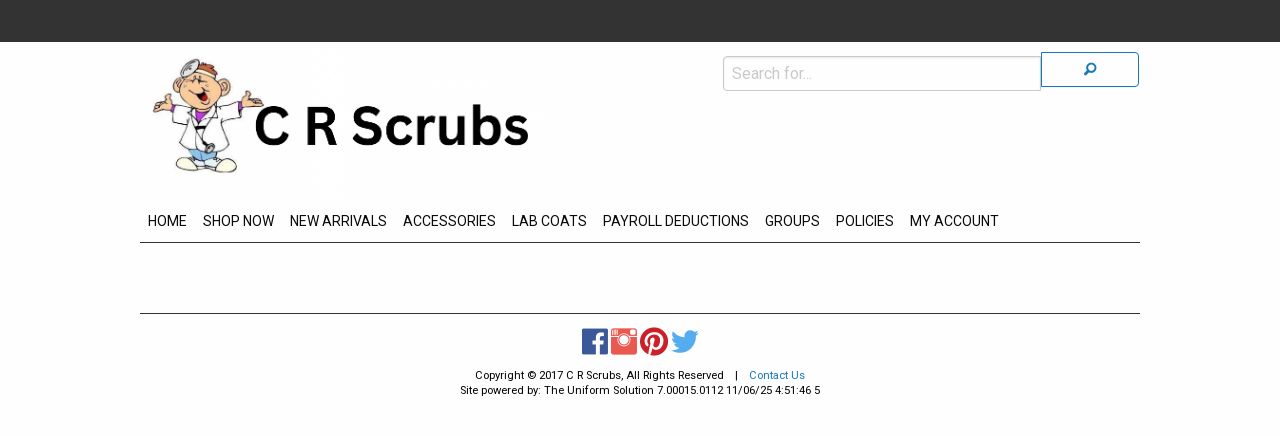

--- FILE ---
content_type: text/html
request_url: https://crscrubs.shop/ProductPage?fsj=reset&brand=CHM&group=none&dept=all&show=toppicks&brandname=Carhartt
body_size: 4474
content:

<!-- HTML generation DEPRECATED_ProductPageFilter start-->

<!-- HTML generation DEPRECATED_ProductPageFilter end-->

<!-- HTML generation DEPRECATED_ProductPageFilter start-->

<!-- HTML generation DEPRECATED_ProductPageFilter end-->

<!-- HTML generation ProductPage start-->
<!DOCTYPE html><html lang="en"  class="nt-html no-js"><head><title>C R Scrubs | Scrubs in Tyler Texas - Carhartt</title><meta http-equiv="Content-Type" content="text/html; charset=utf-8" />
<meta content="C R Scrubs | Scrubs in Tyler Texas - Carhartt" name="title" />

<meta content="Unifroms,Scrubs,Tyler,Texas, TX,,75701,Plus Size,Mens, Shoes, Stethoscope,GroupsStudent, Carhartt items, sorted by style/product" name="keywords" />

<meta content="Shop Carhartt items, sorted by style/product  | All the major brands in our 6000 square foot store--Jockey, White Swan, Landau, Barco, WonderWink, Carrhart, Landau, Cherokee....Stop by or shop on line." name="description" />
<meta name="viewport" content="width=device-width, initial-scale=1">
<link rel="stylesheet" type="text/css" href="/css/app-std-7.00.03.css" />
<link rel="stylesheet" type="text/css" href="/css/foundation-icons-1.1.0.css" />
<link rel="stylesheet" href="https://fonts.googleapis.com/css?family=Roboto:300,400,500,700&display=swap" />
<link rel="stylesheet" type="text/css" href="/css/custom.css" />
<script src="https://ajax.aspnetcdn.com/ajax/jquery/jquery-3.5.1.js"></script>
<script src="/scripts/jquery.msie.js"></script>
<!-- Google tag (gtag.js) -->
<script async src="https://www.googletagmanager.com/gtag/js?id=G-G94SSJKMHT"></script>
<script>
  window.dataLayer = window.dataLayer || [];
  function gtag(){dataLayer.push(arguments);}
  gtag('js', new Date());
  gtag('config', 'G-G94SSJKMHT');
</script>
<script src="/scripts/all-1.2.0.js"></script>
<script src="/js/hbs-7.00.3.js"></script>
<script crossorigin="anonymous" src="scripts/react.18.3.1.production.min.js"></script>
<script crossorigin="anonymous" src="scripts/react-dom.18.3.1.production.min.js"></script>
<script crossorigin="anonymous" src="scripts/axios.js"></script>

<!-- Google tag (gtag.js) -->
<script async src="https://www.googletagmanager.com/gtag/js?id=G-G94SSJKMHT"></script>
<script>
  window.dataLayer = window.dataLayer || [];
  function gtag(){dataLayer.push(arguments);}
  gtag('js', new Date());
  gtag('config', 'G-G94SSJKMHT');
</script>
<script src="/scripts/md5-1.2.0.js" type="text/javascript"></script></head><body class="PageBody"><div id="body_div" class="wrapper">
<div id="r-comp-ItemDetailsPopup-152929"></div><script nonce="avbph7e4sargynx3g53gkpzsxbvwqu">
window.addEventListener("load",function() {
try {
    var parentDiv = document.getElementById("r-comp-ItemDetailsPopup-152929");
    const root = ReactDOM.createRoot(parentDiv);
    root.render(React.createElement(dds_react.ItemDetailsPopup))
;} catch(e) {
    console.log('React.createElement failed',e);
}
},false);
</script>
<!-- PageLayoutBefore begin -->

<div id="header-all"><div id="header-row1-wrapper">

<!-- HTML generation RenderAccountLinks start-->
<div>
    <div id="account-header_div" class="row collapse">
        
<div id="r-comp-AccountHeader-142202"></div><script nonce="avbph7e4sargynx3g53gkpzsxbvwqu">
window.addEventListener("load",function() {
try {
    var parentDiv = document.getElementById("r-comp-AccountHeader-142202");
    const root = ReactDOM.createRoot(parentDiv);
    root.render(React.createElement(dds_react.AccountHeader,{"groupLogInHeading":"Group","isGroupSignedIn":false,"isUserSignedIn":false,"loginEmail":"","loginFirstName":"","showGroupLogInLink":true,"showGroupLogOutLink":false,"storeAreaCode":"","storePhoneNumber":""}))
;} catch(e) {
    console.log('React.createElement failed',e);
}
},false);
</script>

    </div>
</div>

<!-- HTML generation RenderAccountLinks end-->

</div><div id="header-row2-wrapper">
<!-- HTML generation PageHeaderTag start-->

<script nonce="avbph7e4sargynx3g53gkpzsxbvwqu">window.addEventListener("load",function() {Store.dispatch(dds_react.getUserStateFromServer());},false);</script>

<script nonce="avbph7e4sargynx3g53gkpzsxbvwqu">window.addEventListener("load",function() {},false);</script>
 <div id="dialogStoreSelectionDisabledMessage" style="display:none" ></div><div>
    <div id="header-row2_div" class="row collapse">
        <div id="header-row2-col1_div" class="small-12 medium-7 columns">
            <div class="row collapse">
                <div id="header-logo_div" class="small-12 columns">
                    <div id="header-logo-img_div" class="row collapse">
                        <a href="IndexPage"><img id="header-image" src="/images/user/store_1/69000/68827-1.png" Alt="Logo Image links to home page"  aria-label="Logo image links to home page"/></a>                 
                    </div>
                    <div id="header-logo-subhead_div" class="row collapse">
                    </div>
                </div>
            </div>
        </div>
        <div id="header-row2-col2_div" class="small-12 medium-5 columns">
                
<div id="r-comp-SelectedStore-236153"></div><script nonce="avbph7e4sargynx3g53gkpzsxbvwqu">
window.addEventListener("load",function() {
try {
    var parentDiv = document.getElementById("r-comp-SelectedStore-236153");
    const root = ReactDOM.createRoot(parentDiv);
    root.render(React.createElement(dds_react.SelectedStore,{}))
;} catch(e) {
    console.log('React.createElement failed',e);
}
},false);
</script>

      <form action="ProductPage" method="get">
      <div class="input-group">
         <input id="search-field" class="input-group-field" name="s" placeholder="Search for..." type="text" title="Search for">
         <div class="input-group-button">
            <button type="submit" class="button postfix searchButton hollow" value="Search" aria-label="Search"><i class="fi-magnifying-glass"></i></button>
         </div>
      </div>
      </form>

        </div>
    </div>
    <div id="image-is-logo_div" class="row collapse">
    </div>
    <div id="popup-store-list_div" class="row reveal" data-reveal>
    </div>
</div>

<!-- HTML generation PageHeaderTag end-->

</div><div id="header-row3-wrapper">
<!-- HTML generation GetMainMenu start-->
<div>
    <div id="title-bar_div" class="title-bar dds-hide-for-medium" data-responsive-toggle="main-menu_div" data-hide-for="medium">
        <button class="menu-icon" type="button" data-toggle aria-label="Menu button" title="Menu button" ></button>  <div class="title-bar-title">Menu</div>
    </div>
    <div id="main-menu-wrapper">
        <div id="main-menu_div" class="top-bar dds-hide-for-small-only row collapse">
            <div class="top-bar-left">
                
<!-- Start of small menu -->
<div id="menu-small">
<ul class="vertical menu show-for-small-only" data-accordion-menu>
<li><a href="IndexPage" >HOME</a></li>
<li><a href="">SHOP NOW</a>
<ul class="menu vertical nested">
<li><a onclick="DDS.FacetSearch.reset()">Shop All Products</a></li>
<li><a href="BrandList">Brands</a>
<ul class="menu vertical nested"><li><a href="ProductPage?fsj=reset&brand=BCO&group=none&dept=all&show=toppicks&brandname=Barco Of California">Barco Of California</a></li>
<li><a href="ProductPage?fsj=reset&brand=BG&group=none&dept=all&show=toppicks&brandname=Blue Generation">Blue Generation</a></li>
<li><a href="ProductPage?fsj=reset&brand=CHE&group=none&dept=all&show=toppicks&brandname=Cherokee Uniforms">Cherokee Uniforms</a></li>
<li><a href="ProductPage?fsj=reset&brand=DAN&group=none&dept=all&show=toppicks&brandname=Dansko, LLC">Dansko, LLC</a></li>
<li><a href="ProductPage?fsj=reset&brand=HEH&group=none&dept=all&show=toppicks&brandname=Healing Hands">Healing Hands</a></li>
<li><a href="ProductPage?fsj=reset&brand=LAN&group=none&dept=all&show=toppicks&brandname=Landau Uniforms">Landau Uniforms</a></li>
<li><a href="ProductPage?fsj=reset&brand=PCH&group=none&dept=all&show=toppicks&brandname=Med Couture">Med Couture</a></li>
<li><a href="ProductPage?fsj=reset&brand=OTB&group=none&dept=all&show=toppicks&brandname=Outside The Box">Outside The Box</a></li>
<li><a href="ProductPage?fsj=reset&brand=PKL&group=none&dept=all&show=toppicks&brandname=PARKLEY">PARKLEY</a></li>
<li><a href="ProductPage?fsj=reset&brand=PRE&group=none&dept=all&show=toppicks&brandname=Prestige Medical">Prestige Medical</a></li>
<li><a href="ProductPage?fsj=reset&brand=SM&group=none&dept=all&show=toppicks&brandname=Sanmar">Sanmar</a></li>
<li><a href="ProductPage?fsj=reset&brand=ULC&group=none&dept=all&show=toppicks&brandname=Ultra Club Fleece">Ultra Club Fleece</a></li>
<li><a href="ProductPage?fsj=reset&brand=UT&group=none&dept=all&show=toppicks&brandname=U T Patches & Stars">U T Patches & Stars</a></li>
<li><a href="ProductPage?fsj=reset&brand=WHS&group=none&dept=all&show=toppicks&brandname=White Swan Meta">White Swan Meta</a></li>
<li><a href="ProductPage?fsj=reset&brand=WKS&group=none&dept=all&show=toppicks&brandname=Wonder Wink">Wonder Wink</a></li>
<li><a href="ProductPage?fsj=reset&brand=ZAV&group=none&dept=all&show=toppicks&brandname=Zavate' Apparel">Zavate' Apparel</a></li>
<li><a href="ProductPage?fsj=reset&brand=BRU&group=none&dept=all&show=toppicks&brandname=Brumate LLC.">Brumate LLC.</a></li>
<li><a href="ProductPage?fsj=reset&brand=CLV&group=none&dept=all&show=toppicks&brandname=Clove Brand Inc.">Clove Brand Inc.</a></li>
</ul></li>
</ul></li>
<li><a href="">NEW ARRIVALS</a>
<ul class="menu vertical nested">
<li><a href="NEWArrivals" >NEW Arrivals</a></li>
</ul></li>
<li><a href="">ACCESSORIES</a>
<ul class="menu vertical nested">
<li><a href="Accessories" >Accessories</a></li>
</ul></li>
<li><a href="">LAB COATS</a>
<ul class="menu vertical nested">
<li><a href="LabCoat" >Lab Coats</a></li>
</ul></li>
<li><a href="">PAYROLL DEDUCTIONS</a>
<ul class="menu vertical nested">
<li><a href="UTHealthEastTexas" >UT Health</a></li>
</ul></li>
<li><a href="">GROUPS</a>
<ul class="menu vertical nested">
<li><a href="GroupList">Groups</a>
<ul class="menu vertical nested">
<li><a href="ProductPage?fsj=reset&brand=all&group=Baptist&dept=all&show=all&l=1" >Baptist</a></li>
<li><a href="ProductPage?fsj=reset&brand=all&group=Carter+Healthcare&dept=all&show=all&l=1" >Carter Healthcare</a></li>
<li><a href="ProductPage?fsj=reset&brand=all&group=Choice&dept=all&show=all&l=1" >Choice</a></li>
<li><a href="ProductPage?fsj=reset&brand=all&group=Doctor%27s+Choice&dept=all&show=all&l=1" >Doctor's Choice</a></li>
<li><a href="ProductPage?fsj=reset&brand=all&group=Hopestone+Hospice&dept=all&show=all&l=1" >Hopestone Hospice</a></li>
<li><a href="ProductPage?fsj=reset&brand=all&group=UT+Health+East+Texas+Home+Health&dept=all&show=all&l=1" >UT Health East Texas Home Health</a></li>
<li><a href="ProductPage?fsj=reset&brand=all&group=UT%2DTyler+School+Of+Nursing&dept=all&show=all&l=1" >UT-Tyler School Of Nursing</a></li>
<li><a href="ProductPage?fsj=reset&brand=all&group=Kindful+Health&dept=all&show=all&l=1" >Kindful Health</a></li>
</ul></li>
</ul></li>
<li><a href="">POLICIES</a>
<ul class="menu vertical nested">
<li><a href="Policies" >Policies</a></li>
</ul></li>
<li><a href="">MY ACCOUNT</a>
<ul class="menu vertical nested">
<li><a href="Login" >Sign In / Sign Out</a></li>
<li><a href="MyAccount" >Account Settings</a></li>
<li><a href="MySales?type=open" >Open Orders</a></li>
<li><a href="MySales?type=hist" >Sale History</a></li>
<li><a href="MyPurchasedItems?type=summary" >Item Purchase Summary</a></li>
<li><a href="MyPurchasedItems?type=detail" >Item Purchase Details</a></li>
</ul></li>
</ul>
</div>
<!-- End of small menu -->

<!-- Start of large menu -->
<div id="menu-medium-up">
<ul  class="dropdown menu show-for-medium" data-dropdown-menu >
<li class="is-submenu-item is-dropdown-submenu-item dds-tab-nav-parent"><a href="IndexPage" >HOME</a></li>

<!-- RenderMegaMenu begin -->
<!-- Start of megamenu -->
<li class="dds-tab-nav-parent"> 
  <a href="#" class="dropdown" data-toggle="megamenu-shop">SHOP NOW</a>

  <div id="shop-drop" class="show-for-sr">Shop menu drop down</div>

  <div class="dropdown-pane xlarge bottom mega-menu" id="megamenu-shop" aria-labelledby="shop-drop" data-dropdown data-options="closeOnClick:true; hover: true; hoverPane: true; hoverDelay: 100" >

    <div class="row ">

<div class="medium-4 column">
<a onclick="DDS.FacetSearch.reset()"><h1>Shop All Products</h1></a>
<ol class="mega-menu-is-top-of-sublist">
</ol>
<a href="BrandList"><h1>Brands</h1></a>
<ol class="mega-menu-is-top-of-sublist">
<li role="menuitem"><a href="ProductPage?fsj=reset&brand=BCO&group=none&dept=all&show=toppicks&brandname=Barco Of California">Barco Of California</a></li>
<li role="menuitem"><a href="ProductPage?fsj=reset&brand=BG&group=none&dept=all&show=toppicks&brandname=Blue Generation">Blue Generation</a></li>
<li role="menuitem"><a href="ProductPage?fsj=reset&brand=CHE&group=none&dept=all&show=toppicks&brandname=Cherokee Uniforms">Cherokee Uniforms</a></li>
<li role="menuitem"><a href="ProductPage?fsj=reset&brand=DAN&group=none&dept=all&show=toppicks&brandname=Dansko, LLC">Dansko, LLC</a></li>
<li role="menuitem"><a href="ProductPage?fsj=reset&brand=HEH&group=none&dept=all&show=toppicks&brandname=Healing Hands">Healing Hands</a></li>
<li role="menuitem"><a href="ProductPage?fsj=reset&brand=LAN&group=none&dept=all&show=toppicks&brandname=Landau Uniforms">Landau Uniforms</a></li>
</ol>
</div>
<div class="medium-4 column">
<a href="BrandList"><h1>Brands (cont.)</h1></a>
<ol class="mega-menu-is-top-of-sublist">
<li role="menuitem"><a href="ProductPage?fsj=reset&brand=PCH&group=none&dept=all&show=toppicks&brandname=Med Couture">Med Couture</a></li>
<li role="menuitem"><a href="ProductPage?fsj=reset&brand=OTB&group=none&dept=all&show=toppicks&brandname=Outside The Box">Outside The Box</a></li>
<li role="menuitem"><a href="ProductPage?fsj=reset&brand=PKL&group=none&dept=all&show=toppicks&brandname=PARKLEY">PARKLEY</a></li>
<li role="menuitem"><a href="ProductPage?fsj=reset&brand=PRE&group=none&dept=all&show=toppicks&brandname=Prestige Medical">Prestige Medical</a></li>
<li role="menuitem"><a href="ProductPage?fsj=reset&brand=SM&group=none&dept=all&show=toppicks&brandname=Sanmar">Sanmar</a></li>
<li role="menuitem"><a href="ProductPage?fsj=reset&brand=ULC&group=none&dept=all&show=toppicks&brandname=Ultra Club Fleece">Ultra Club Fleece</a></li>
<li role="menuitem"><a href="ProductPage?fsj=reset&brand=UT&group=none&dept=all&show=toppicks&brandname=U T Patches & Stars">U T Patches & Stars</a></li>
</ol>
</div>
<div class="medium-4 column">
<a href="BrandList"><h1>Brands (cont.)</h1></a>
<ol class="mega-menu-is-top-of-sublist">
<li role="menuitem"><a href="ProductPage?fsj=reset&brand=WHS&group=none&dept=all&show=toppicks&brandname=White Swan Meta">White Swan Meta</a></li>
<li role="menuitem"><a href="ProductPage?fsj=reset&brand=WKS&group=none&dept=all&show=toppicks&brandname=Wonder Wink">Wonder Wink</a></li>
<li role="menuitem"><a href="ProductPage?fsj=reset&brand=ZAV&group=none&dept=all&show=toppicks&brandname=Zavate' Apparel">Zavate' Apparel</a></li>
<li role="menuitem"><a href="ProductPage?fsj=reset&brand=BRU&group=none&dept=all&show=toppicks&brandname=Brumate LLC.">Brumate LLC.</a></li>
<li role="menuitem"><a href="ProductPage?fsj=reset&brand=CLV&group=none&dept=all&show=toppicks&brandname=Clove Brand Inc.">Clove Brand Inc.</a></li>
</ol>
</div>    </div>
  </div>
</li>
<!-- End of megamenu -->

<!-- RenderMegaMenu end -->
<li class="is-dropdown-submenu-parent dds-tab-nav-parent"><a href="">NEW ARRIVALS</a>
<ul class="menu submenu is-dropdown-submenu">
<li class="is-submenu-item is-dropdown-submenu-item"><a href="NEWArrivals" >NEW Arrivals</a></li>
</ul></li>
<li class="is-dropdown-submenu-parent dds-tab-nav-parent"><a href="">ACCESSORIES</a>
<ul class="menu submenu is-dropdown-submenu">
<li class="is-submenu-item is-dropdown-submenu-item"><a href="Accessories" >Accessories</a></li>
</ul></li>
<li class="is-dropdown-submenu-parent dds-tab-nav-parent"><a href="">LAB COATS</a>
<ul class="menu submenu is-dropdown-submenu">
<li class="is-submenu-item is-dropdown-submenu-item"><a href="LabCoat" >Lab Coats</a></li>
</ul></li>
<li class="is-dropdown-submenu-parent dds-tab-nav-parent"><a href="">PAYROLL DEDUCTIONS</a>
<ul class="menu submenu is-dropdown-submenu">
<li class="is-submenu-item is-dropdown-submenu-item"><a href="UTHealthEastTexas" >UT Health</a></li>
</ul></li>
<li class="is-dropdown-submenu-parent dds-tab-nav-parent"><a href="">GROUPS</a>
<ul class="menu submenu is-dropdown-submenu">
<li class="is-dropdown-submenu-parent dds-tab-nav-parent"><a href="GroupList">Groups</a>
<ul class="menu submenu is-dropdown-submenu">
<li class="is-submenu-item is-dropdown-submenu-item"><a href="ProductPage?fsj=reset&brand=all&group=Baptist&dept=all&show=all&l=1" >Baptist</a></li>
<li class="is-submenu-item is-dropdown-submenu-item"><a href="ProductPage?fsj=reset&brand=all&group=Carter+Healthcare&dept=all&show=all&l=1" >Carter Healthcare</a></li>
<li class="is-submenu-item is-dropdown-submenu-item"><a href="ProductPage?fsj=reset&brand=all&group=Choice&dept=all&show=all&l=1" >Choice</a></li>
<li class="is-submenu-item is-dropdown-submenu-item"><a href="ProductPage?fsj=reset&brand=all&group=Doctor%27s+Choice&dept=all&show=all&l=1" >Doctor's Choice</a></li>
<li class="is-submenu-item is-dropdown-submenu-item"><a href="ProductPage?fsj=reset&brand=all&group=Hopestone+Hospice&dept=all&show=all&l=1" >Hopestone Hospice</a></li>
<li class="is-submenu-item is-dropdown-submenu-item"><a href="ProductPage?fsj=reset&brand=all&group=UT+Health+East+Texas+Home+Health&dept=all&show=all&l=1" >UT Health East Texas Home Health</a></li>
<li class="is-submenu-item is-dropdown-submenu-item"><a href="ProductPage?fsj=reset&brand=all&group=UT%2DTyler+School+Of+Nursing&dept=all&show=all&l=1" >UT-Tyler School Of Nursing</a></li>
<li class="is-submenu-item is-dropdown-submenu-item"><a href="ProductPage?fsj=reset&brand=all&group=Kindful+Health&dept=all&show=all&l=1" >Kindful Health</a></li>
</ul></li>
</ul></li>
<li class="is-dropdown-submenu-parent dds-tab-nav-parent"><a href="">POLICIES</a>
<ul class="menu submenu is-dropdown-submenu">
<li class="is-submenu-item is-dropdown-submenu-item"><a href="Policies" >Policies</a></li>
</ul></li>
<li class="is-dropdown-submenu-parent dds-tab-nav-parent"><a href="">MY ACCOUNT</a>
<ul class="menu submenu is-dropdown-submenu">
<li class="is-submenu-item is-dropdown-submenu-item"><a href="Login" >Sign In / Sign Out</a></li>
<li class="is-submenu-item is-dropdown-submenu-item"><a href="MyAccount" >Account Settings</a></li>
<li class="is-submenu-item is-dropdown-submenu-item"><a href="MySales?type=open" >Open Orders</a></li>
<li class="is-submenu-item is-dropdown-submenu-item"><a href="MySales?type=hist" >Sale History</a></li>
<li class="is-submenu-item is-dropdown-submenu-item"><a href="MyPurchasedItems?type=summary" >Item Purchase Summary</a></li>
<li class="is-submenu-item is-dropdown-submenu-item"><a href="MyPurchasedItems?type=detail" >Item Purchase Details</a></li>
</ul></li>
</ul>
</div>
<!-- End of large menu -->

            </div>
            <div class="top-bar-right">
            </div>
        </div>
    </div>
</div>

</div></div><div id="content-wrapper">
    <div id="content-wrapper-inner-row" class="row collapse">
        <div id="content-wrapper-inner-column" class="column small-12">
<div id="_busy" class="bdiv" data-nt-busy="busy"><img src="/images/_busy.gif" alt="Please wait the system is busy"/></div>
<!-- HTML generation ProductPageContent start-->

<!-- HTML generation ProductPageContentRUI start-->
<div id="productpagecontentrui_div"  class="nt-toppanel">
<script nonce="avbph7e4sargynx3g53gkpzsxbvwqu">const isReactProductPage = true</script>

<div id="r-comp-ProductPage-962931"></div><script nonce="avbph7e4sargynx3g53gkpzsxbvwqu">
window.addEventListener("load",function() {
try {
    var parentDiv = document.getElementById("r-comp-ProductPage-962931");
    const root = ReactDOM.createRoot(parentDiv);
    root.render(React.createElement(dds_react.ProductPage,{"facetId":"brand","value":"CHM"}))
;} catch(e) {
    console.log('React.createElement failed',e);
}
},false);
</script>
</div><!-- productpagecontentrui -->

<!-- HTML generation ProductPageContentRUI end-->

<!-- HTML generation ProductPageContent end-->

    <!-- after content-wrapper -->
            </div>
        </div>
    </div>
<div id="layout-row-footer" class="row collapse">
    <div class="small-12 columns page-footer">        
<!-- HTML generation PageFooterTag start-->

<!-- PageFooterTag -->

<div id="pagefootertag_div"  class="clearboth"  data-role="footer"><div id="footer">
<a href="https://facebook.com/crscrubsstore" class="fi-social-facebook social-facebook-folow-icon-color size-36"></a> <a href="https://instagram.com/crscrubs" class="fi-social-instagram social-instagram-folow-icon-color size-36"></a> <a href="https://pinterest.com/crscrubs" class="fi-social-pinterest social-pinterest-folow-icon-color size-36"></a> <a href="https://twitter.com/crscrubs1" class="fi-social-twitter social-twitter-folow-icon-color size-36"></a><br>Copyright &#169; 2017  C R Scrubs, All Rights Reserved&emsp;|&emsp;<a href="ContactUs">Contact Us</a><br />Site powered by: The Uniform Solution 7.00015.0112 11/06/25  4:51:46 5
</div>
</div><!-- pagefootertag -->

<!-- HTML generation PageFooterTag end-->

    </div>
</div>

<!-- gp215 --></div><script src="/bower_components/what-input/what-input.min.js"></script>
<script src="/bower_components/foundation-sites/dist/js/foundation-6.3.1.min.js"></script>
<script src="/bower_components/foundation-datepicker/js/foundation-datepicker.min.js"></script>
<script src="/js/app-7.00.10.js"></script>
<script src="/js/hbs-7.00.3.js"></script>
</div><!-- body_div -->
</body></html>
<!-- HTML generation ProductPage end-->


--- FILE ---
content_type: text/css
request_url: https://crscrubs.shop/css/custom.css
body_size: 46
content:
/* Edit this file to customize web site CSS */

--- FILE ---
content_type: application/x-javascript
request_url: https://crscrubs.shop/js/hbs-7.00.3.js
body_size: 28221
content:
this["DDS"] = this["DDS"] || {};
this["DDS"]["HBS"] = this["DDS"]["HBS"] || {};
this["DDS"]["HBS"]["accountHome"] = Handlebars.template({"1":function(container,depth0,helpers,partials,data) {
    return "    <div class=\"row\">\r\n        <a href=\"/admin\" id=\"account-home-admin\" class=\"button\">Admin Portal</a>\r\n    </div>\r\n";
},"3":function(container,depth0,helpers,partials,data) {
    return " hide";
},"5":function(container,depth0,helpers,partials,data) {
    var stack1, helper, alias1=depth0 != null ? depth0 : (container.nullContext || {}), alias2=container.hooks.helperMissing, alias3="function", alias4=container.escapeExpression, lookupProperty = container.lookupProperty || function(parent, propertyName) {
        if (Object.prototype.hasOwnProperty.call(parent, propertyName)) {
          return parent[propertyName];
        }
        return undefined
    };

  return "        <h3 id=\"title-history\">My Sales</h3>\r\n        <form method=\"post\" action=\"/AccountSalesBrowseService\" name=\"form-sales\" id=\"form-sales\">\r\n            <input type=\"hidden\" name=\"browseId\" value=\"sales\">\r\n            <input type=\"hidden\" name=\"isFormSubmission\" value=\"1\">\r\n            <input type=\"hidden\" name=\"showSubAccount\" value=\""
    + alias4(((helper = (helper = lookupProperty(helpers,"showSubAccount") || (depth0 != null ? lookupProperty(depth0,"showSubAccount") : depth0)) != null ? helper : alias2),(typeof helper === alias3 ? helper.call(alias1,{"name":"showSubAccount","hash":{},"data":data,"loc":{"start":{"line":19,"column":62},"end":{"line":19,"column":80}}}) : helper)))
    + "\">\r\n            <fieldset id=\"browseTypeFieldset\">\r\n                <div>\r\n                    <legend>Search for:</legend>\r\n                        <input type=\"radio\" name=\"browseType\" id=\"browseTypeHist\" value=\"hist\""
    + ((stack1 = lookupProperty(helpers,"if").call(alias1,(depth0 != null ? lookupProperty(depth0,"histBrowseTypeChecked") : depth0),{"name":"if","hash":{},"fn":container.program(6, data, 0),"inverse":container.noop,"data":data,"loc":{"start":{"line":23,"column":94},"end":{"line":23,"column":148}}})) != null ? stack1 : "")
    + "><label for=\"browseTypeHist\">Sales History</label>\r\n                        <input type=\"radio\" name=\"browseType\" id=\"browseTypeOpen\" value=\"open\""
    + ((stack1 = lookupProperty(helpers,"if").call(alias1,(depth0 != null ? lookupProperty(depth0,"openBrowseTypeChecked") : depth0),{"name":"if","hash":{},"fn":container.program(6, data, 0),"inverse":container.noop,"data":data,"loc":{"start":{"line":24,"column":94},"end":{"line":24,"column":148}}})) != null ? stack1 : "")
    + "><label for=\"browseTypeOpen\">Open Orders</label>\r\n                        <input type=\"radio\" name=\"browseType\" id=\"browseTypeShipped\" value=\"shipped\""
    + ((stack1 = lookupProperty(helpers,"if").call(alias1,(depth0 != null ? lookupProperty(depth0,"shippedBrowseTypeChecked") : depth0),{"name":"if","hash":{},"fn":container.program(6, data, 0),"inverse":container.noop,"data":data,"loc":{"start":{"line":25,"column":100},"end":{"line":25,"column":157}}})) != null ? stack1 : "")
    + "><label for=\"browseTypeShipped\">Shipped Orders</label>\r\n                        <input type=\"radio\" name=\"browseType\" id=\"browseTypeOpenBalance\" value=\"openBalance\""
    + ((stack1 = lookupProperty(helpers,"if").call(alias1,(depth0 != null ? lookupProperty(depth0,"openBalanceBrowseTypeChecked") : depth0),{"name":"if","hash":{},"fn":container.program(6, data, 0),"inverse":container.noop,"data":data,"loc":{"start":{"line":26,"column":108},"end":{"line":26,"column":169}}})) != null ? stack1 : "")
    + "><label for=\"browseTypeOpenBalance\">Open Balance</label>\r\n                    </label>\r\n                </div>\r\n            </fieldset>\r\n            <fieldset>\r\n                <div>\r\n                    <label>Sold To:<select name=\"soldTo\" id=\"soldTo-sales\" >\r\n"
    + ((stack1 = lookupProperty(helpers,"each").call(alias1,(depth0 != null ? lookupProperty(depth0,"soldToQ") : depth0),{"name":"each","hash":{},"fn":container.program(8, data, 0),"inverse":container.noop,"data":data,"loc":{"start":{"line":33,"column":28},"end":{"line":35,"column":37}}})) != null ? stack1 : "")
    + "                        </select>\r\n                    </label>\r\n                </div>\r\n                <div>\r\n                    <label>From:<input type=\"text\" class=\"fdatepicker\" name=\"startDate\" id=\"startDate-sales\" value=\""
    + alias4(((helper = (helper = lookupProperty(helpers,"startDateFormatted") || (depth0 != null ? lookupProperty(depth0,"startDateFormatted") : depth0)) != null ? helper : alias2),(typeof helper === alias3 ? helper.call(alias1,{"name":"startDateFormatted","hash":{},"data":data,"loc":{"start":{"line":40,"column":116},"end":{"line":40,"column":138}}}) : helper)))
    + "\" data-date-format=\"mm/dd/yyyy\" placeholder=\"mm/dd/yyyy\">\r\n                        <script>$(function(){$('#startDate-sales').fdatepicker({ keyboardNavigation: false }).on('changeDate', function(ev) {$('#startDate-sales').fdatepicker('hide');});});</script>\r\n                    </label>\r\n                </div>\r\n                <div>\r\n                    <label>To:<input type=\"text\" class=\"fdatepicker\" name=\"endDate\" id=\"endDate-sales\" value=\""
    + alias4(((helper = (helper = lookupProperty(helpers,"endDateFormatted") || (depth0 != null ? lookupProperty(depth0,"endDateFormatted") : depth0)) != null ? helper : alias2),(typeof helper === alias3 ? helper.call(alias1,{"name":"endDateFormatted","hash":{},"data":data,"loc":{"start":{"line":45,"column":110},"end":{"line":45,"column":130}}}) : helper)))
    + "\" data-date-format=\"mm/dd/yyyy\" placeholder=\"mm/dd/yyyy\">\r\n                        <script>$(function(){$('#endDate-sales').fdatepicker({ keyboardNavigation: false }).on('changeDate', function(ev) {$('#endDate-sales').fdatepicker('hide');});});</script>\r\n                    </label>\r\n                </div>\r\n            </fieldset>\r\n        </form>\r\n        <div id=\"browse-sales\"><div class=\"text-center\"><img src=\"images/_busy.gif\" alt=\"Loading\" /></div></div>\r\n        <script>\r\n            $('#form-sales').on('keyup change paste', 'input, select, textarea', function(){\r\n                console.log('Form changed, submitting!');\r\n                $('#form-sales').submit();\r\n            });\r\n            $( \"#form-sales\" ).on( \"submit\", function( event ) {\r\n                event.preventDefault();\r\n                console.log('Form submitted, calling DDS.Accounts.setAccountFilter');\r\n                DDS.Accounts.setAccountFilter(\"sales\");\r\n            });\r\n        </script>\r\n";
},"6":function(container,depth0,helpers,partials,data) {
    return " checked=\"checked\"";
},"8":function(container,depth0,helpers,partials,data) {
    var stack1, helper, alias1=depth0 != null ? depth0 : (container.nullContext || {}), alias2=container.hooks.helperMissing, alias3="function", alias4=container.escapeExpression, lookupProperty = container.lookupProperty || function(parent, propertyName) {
        if (Object.prototype.hasOwnProperty.call(parent, propertyName)) {
          return parent[propertyName];
        }
        return undefined
    };

  return "                            <option value=\""
    + alias4(((helper = (helper = lookupProperty(helpers,"value") || (depth0 != null ? lookupProperty(depth0,"value") : depth0)) != null ? helper : alias2),(typeof helper === alias3 ? helper.call(alias1,{"name":"value","hash":{},"data":data,"loc":{"start":{"line":34,"column":43},"end":{"line":34,"column":52}}}) : helper)))
    + "\""
    + ((stack1 = lookupProperty(helpers,"if").call(alias1,(depth0 != null ? lookupProperty(depth0,"selected") : depth0),{"name":"if","hash":{},"fn":container.program(9, data, 0),"inverse":container.noop,"data":data,"loc":{"start":{"line":34,"column":53},"end":{"line":34,"column":85}}})) != null ? stack1 : "")
    + ">"
    + alias4(((helper = (helper = lookupProperty(helpers,"text") || (depth0 != null ? lookupProperty(depth0,"text") : depth0)) != null ? helper : alias2),(typeof helper === alias3 ? helper.call(alias1,{"name":"text","hash":{},"data":data,"loc":{"start":{"line":34,"column":86},"end":{"line":34,"column":94}}}) : helper)))
    + "</option>\r\n";
},"9":function(container,depth0,helpers,partials,data) {
    return " selected";
},"11":function(container,depth0,helpers,partials,data) {
    var helper, lookupProperty = container.lookupProperty || function(parent, propertyName) {
        if (Object.prototype.hasOwnProperty.call(parent, propertyName)) {
          return parent[propertyName];
        }
        return undefined
    };

  return "            <div class=\"row\">\r\n                <p><span class=\"nt-alert ui-state-error ui-corner-all nt-width-99 nt-inline\" id=\"alert_div\">"
    + container.escapeExpression(((helper = (helper = lookupProperty(helpers,"alert") || (depth0 != null ? lookupProperty(depth0,"alert") : depth0)) != null ? helper : container.hooks.helperMissing),(typeof helper === "function" ? helper.call(depth0 != null ? depth0 : (container.nullContext || {}),{"name":"alert","hash":{},"data":data,"loc":{"start":{"line":74,"column":108},"end":{"line":74,"column":117}}}) : helper)))
    + "</span></p>\r\n            </div>\r\n";
},"13":function(container,depth0,helpers,partials,data) {
    var helper, lookupProperty = container.lookupProperty || function(parent, propertyName) {
        if (Object.prototype.hasOwnProperty.call(parent, propertyName)) {
          return parent[propertyName];
        }
        return undefined
    };

  return "                        <p>You are currently signed in as <strong>"
    + container.escapeExpression(((helper = (helper = lookupProperty(helpers,"userId") || (depth0 != null ? lookupProperty(depth0,"userId") : depth0)) != null ? helper : container.hooks.helperMissing),(typeof helper === "function" ? helper.call(depth0 != null ? depth0 : (container.nullContext || {}),{"name":"userId","hash":{},"data":data,"loc":{"start":{"line":81,"column":66},"end":{"line":81,"column":76}}}) : helper)))
    + "</strong></p>\r\n                        <p>You are using an employee login. Menu options that are only used for customers are typically not displayed. \r\n                            There may be additional menu items available that are only displayed to Employees.</p>\r\n                        <h2>About You</h2>\r\n                        <p><strong>You have signed in as an employee and have employee privileges</strong></p>\r\n";
},"15":function(container,depth0,helpers,partials,data) {
    var helper, lookupProperty = container.lookupProperty || function(parent, propertyName) {
        if (Object.prototype.hasOwnProperty.call(parent, propertyName)) {
          return parent[propertyName];
        }
        return undefined
    };

  return "                        <h2>Personal Shopping Account</h2>\r\n                        <p>You are currently signed in as <strong>"
    + container.escapeExpression(((helper = (helper = lookupProperty(helpers,"userId") || (depth0 != null ? lookupProperty(depth0,"userId") : depth0)) != null ? helper : container.hooks.helperMissing),(typeof helper === "function" ? helper.call(depth0 != null ? depth0 : (container.nullContext || {}),{"name":"userId","hash":{},"data":data,"loc":{"start":{"line":88,"column":66},"end":{"line":88,"column":76}}}) : helper)))
    + "</strong></p>\r\n                        <p>Maintaining your personal account will help make shopping faster, easier and more enjoyable. You can also update or delete your information any time you wish.</p>\r\n";
},"17":function(container,depth0,helpers,partials,data) {
    var stack1, alias1=depth0 != null ? depth0 : (container.nullContext || {}), alias2=container.lambda, alias3=container.escapeExpression, lookupProperty = container.lookupProperty || function(parent, propertyName) {
        if (Object.prototype.hasOwnProperty.call(parent, propertyName)) {
          return parent[propertyName];
        }
        return undefined
    };

  return "                <!-- <h3>About You</h3> -->\r\n                <p>This is your current billing and shipping information. We'll use this information to process your orders, unless you tell us otherwise. </p>\r\n                <p><a id=\"account-change-login\" href=\"/ChangeLogin\">Modify Sign-in Email Address</a></p\r\n                <p><a id=\"account-change-password\" href=\"/ChangePassword\">Modify Sign-in Password</a></p>\r\n\r\n\r\n                <div class=\"row\">\r\n"
    + ((stack1 = lookupProperty(helpers,"if").call(alias1,(depth0 != null ? lookupProperty(depth0,"showPricing") : depth0),{"name":"if","hash":{},"fn":container.program(18, data, 0),"inverse":container.noop,"data":data,"loc":{"start":{"line":104,"column":20},"end":{"line":114,"column":27}}})) != null ? stack1 : "")
    + ((stack1 = lookupProperty(helpers,"if").call(alias1,(depth0 != null ? lookupProperty(depth0,"showContracts") : depth0),{"name":"if","hash":{},"fn":container.program(23, data, 0),"inverse":container.noop,"data":data,"loc":{"start":{"line":115,"column":20},"end":{"line":121,"column":27}}})) != null ? stack1 : "")
    + "                    <div class=\"column small-4\">\r\n                    </div>\r\n                </div>\r\n                <div class=\"row\">\r\n                    <div class=\"column small-4\">\r\n                        <h3>My Billing Information</h3>\r\n                        <p><a id=\"account-edit-billing\" href=\"MyProfile?type=bill\">Edit</a></p>\r\n                        <ul id=\"account-billing-address\">\r\n"
    + ((stack1 = lookupProperty(helpers,"if").call(alias1,((stack1 = (depth0 != null ? lookupProperty(depth0,"billingAddress") : depth0)) != null ? lookupProperty(stack1,"name") : stack1),{"name":"if","hash":{},"fn":container.program(26, data, 0),"inverse":container.noop,"data":data,"loc":{"start":{"line":130,"column":28},"end":{"line":132,"column":35}}})) != null ? stack1 : "")
    + ((stack1 = lookupProperty(helpers,"if").call(alias1,((stack1 = (depth0 != null ? lookupProperty(depth0,"billingAddress") : depth0)) != null ? lookupProperty(stack1,"address1") : stack1),{"name":"if","hash":{},"fn":container.program(28, data, 0),"inverse":container.noop,"data":data,"loc":{"start":{"line":133,"column":28},"end":{"line":135,"column":35}}})) != null ? stack1 : "")
    + ((stack1 = lookupProperty(helpers,"if").call(alias1,((stack1 = (depth0 != null ? lookupProperty(depth0,"billingAddress") : depth0)) != null ? lookupProperty(stack1,"address2") : stack1),{"name":"if","hash":{},"fn":container.program(30, data, 0),"inverse":container.noop,"data":data,"loc":{"start":{"line":136,"column":28},"end":{"line":138,"column":35}}})) != null ? stack1 : "")
    + ((stack1 = lookupProperty(helpers,"if").call(alias1,((stack1 = (depth0 != null ? lookupProperty(depth0,"billingAddress") : depth0)) != null ? lookupProperty(stack1,"address3") : stack1),{"name":"if","hash":{},"fn":container.program(32, data, 0),"inverse":container.noop,"data":data,"loc":{"start":{"line":139,"column":28},"end":{"line":141,"column":35}}})) != null ? stack1 : "")
    + "                                <li>"
    + alias3(alias2(((stack1 = (depth0 != null ? lookupProperty(depth0,"billingAddress") : depth0)) != null ? lookupProperty(stack1,"city") : stack1), depth0))
    + " "
    + alias3(alias2(((stack1 = (depth0 != null ? lookupProperty(depth0,"billingAddress") : depth0)) != null ? lookupProperty(stack1,"state") : stack1), depth0))
    + " "
    + alias3(alias2(((stack1 = (depth0 != null ? lookupProperty(depth0,"billingAddress") : depth0)) != null ? lookupProperty(stack1,"zip") : stack1), depth0))
    + "</li>\r\n"
    + ((stack1 = lookupProperty(helpers,"if").call(alias1,((stack1 = (depth0 != null ? lookupProperty(depth0,"billingAddress") : depth0)) != null ? lookupProperty(stack1,"phone1") : stack1),{"name":"if","hash":{},"fn":container.program(34, data, 0),"inverse":container.noop,"data":data,"loc":{"start":{"line":143,"column":28},"end":{"line":145,"column":35}}})) != null ? stack1 : "")
    + ((stack1 = lookupProperty(helpers,"if").call(alias1,((stack1 = (depth0 != null ? lookupProperty(depth0,"billingAddress") : depth0)) != null ? lookupProperty(stack1,"phone2") : stack1),{"name":"if","hash":{},"fn":container.program(36, data, 0),"inverse":container.noop,"data":data,"loc":{"start":{"line":146,"column":28},"end":{"line":148,"column":35}}})) != null ? stack1 : "")
    + "                        </ul>\r\n\r\n                    </div>\r\n                    <div class=\"column small-4\">\r\n                        <h3>My Shipping Information</h3>\r\n                        <p><a id=\"account-edit-shipping\" href=\"MyProfile?type=ship\">Edit</a></p>\r\n"
    + ((stack1 = lookupProperty(helpers,"if").call(alias1,(depth0 != null ? lookupProperty(depth0,"shippingAddress") : depth0),{"name":"if","hash":{},"fn":container.program(38, data, 0),"inverse":container.program(51, data, 0),"data":data,"loc":{"start":{"line":155,"column":24},"end":{"line":179,"column":31}}})) != null ? stack1 : "")
    + "                    </div>\r\n"
    + ((stack1 = lookupProperty(helpers,"if").call(alias1,(depth0 != null ? lookupProperty(depth0,"hasSubaccounts") : depth0),{"name":"if","hash":{},"fn":container.program(53, data, 0),"inverse":container.program(61, data, 0),"data":data,"loc":{"start":{"line":181,"column":19},"end":{"line":273,"column":27}}})) != null ? stack1 : "")
    + "                </div>\r\n"
    + ((stack1 = lookupProperty(helpers,"if").call(alias1,(depth0 != null ? lookupProperty(depth0,"showGiftCard") : depth0),{"name":"if","hash":{},"fn":container.program(104, data, 0),"inverse":container.noop,"data":data,"loc":{"start":{"line":275,"column":16},"end":{"line":282,"column":23}}})) != null ? stack1 : "")
    + "                <div class=\"row\">\r\n                    <div class=\"column small-12\">\r\n                        <h3>Deactivate My Account</h3>\r\n                        <p><a id=\"account-edit-remove\" href=\"RemoveMyAccount\">I would like to deactivate my personal shopping account</a></p>\r\n                    </div>\r\n                </div>\r\n";
},"18":function(container,depth0,helpers,partials,data) {
    var stack1, lookupProperty = container.lookupProperty || function(parent, propertyName) {
        if (Object.prototype.hasOwnProperty.call(parent, propertyName)) {
          return parent[propertyName];
        }
        return undefined
    };

  return "                    <div class=\"column small-4\">\r\n                        <h3>My Pricing</h3>\r\n                        <p><a id=\"account-edit-selectpricing\" href=\"SelectPricing\">Choose</a></p>\r\n"
    + ((stack1 = lookupProperty(helpers,"if").call(depth0 != null ? depth0 : (container.nullContext || {}),(depth0 != null ? lookupProperty(depth0,"showBillingPricing") : depth0),{"name":"if","hash":{},"fn":container.program(19, data, 0),"inverse":container.program(21, data, 0),"data":data,"loc":{"start":{"line":108,"column":24},"end":{"line":112,"column":31}}})) != null ? stack1 : "")
    + "                    </div>\r\n";
},"19":function(container,depth0,helpers,partials,data) {
    return "                        <p>3rd Party / Employer Profile</p>\r\n";
},"21":function(container,depth0,helpers,partials,data) {
    return "                        <p>My Profile</p>\r\n";
},"23":function(container,depth0,helpers,partials,data) {
    var stack1, helper, alias1=depth0 != null ? depth0 : (container.nullContext || {}), alias2=container.hooks.helperMissing, alias3="function", alias4=container.escapeExpression, lookupProperty = container.lookupProperty || function(parent, propertyName) {
        if (Object.prototype.hasOwnProperty.call(parent, propertyName)) {
          return parent[propertyName];
        }
        return undefined
    };

  return "                    <div class=\"column small-4\">\r\n                        <h3>"
    + alias4(((helper = (helper = lookupProperty(helpers,"groupName") || (depth0 != null ? lookupProperty(depth0,"groupName") : depth0)) != null ? helper : alias2),(typeof helper === alias3 ? helper.call(alias1,{"name":"groupName","hash":{},"data":data,"loc":{"start":{"line":117,"column":28},"end":{"line":117,"column":41}}}) : helper)))
    + " Pricing</h3>\r\n                        <p>"
    + ((stack1 = lookupProperty(helpers,"if").call(alias1,(depth0 != null ? lookupProperty(depth0,"multipleContracts") : depth0),{"name":"if","hash":{},"fn":container.program(24, data, 0),"inverse":container.noop,"data":data,"loc":{"start":{"line":118,"column":27},"end":{"line":118,"column":126}}})) != null ? stack1 : "")
    + "&nbsp;</p>\r\n                        <p>"
    + alias4(((helper = (helper = lookupProperty(helpers,"contractName") || (depth0 != null ? lookupProperty(depth0,"contractName") : depth0)) != null ? helper : alias2),(typeof helper === alias3 ? helper.call(alias1,{"name":"contractName","hash":{},"data":data,"loc":{"start":{"line":119,"column":27},"end":{"line":119,"column":43}}}) : helper)))
    + "</p>\r\n                    </div>\r\n";
},"24":function(container,depth0,helpers,partials,data) {
    return "<a id=\"account-edit-selectpricing\" href=\"SelectContract\">Choose</a>";
},"26":function(container,depth0,helpers,partials,data) {
    var stack1, lookupProperty = container.lookupProperty || function(parent, propertyName) {
        if (Object.prototype.hasOwnProperty.call(parent, propertyName)) {
          return parent[propertyName];
        }
        return undefined
    };

  return "                                <li>"
    + container.escapeExpression(container.lambda(((stack1 = (depth0 != null ? lookupProperty(depth0,"billingAddress") : depth0)) != null ? lookupProperty(stack1,"name") : stack1), depth0))
    + "</li>\r\n";
},"28":function(container,depth0,helpers,partials,data) {
    var stack1, lookupProperty = container.lookupProperty || function(parent, propertyName) {
        if (Object.prototype.hasOwnProperty.call(parent, propertyName)) {
          return parent[propertyName];
        }
        return undefined
    };

  return "                                <li>"
    + container.escapeExpression(container.lambda(((stack1 = (depth0 != null ? lookupProperty(depth0,"billingAddress") : depth0)) != null ? lookupProperty(stack1,"address1") : stack1), depth0))
    + "</li>\r\n";
},"30":function(container,depth0,helpers,partials,data) {
    var stack1, lookupProperty = container.lookupProperty || function(parent, propertyName) {
        if (Object.prototype.hasOwnProperty.call(parent, propertyName)) {
          return parent[propertyName];
        }
        return undefined
    };

  return "                                <li>"
    + container.escapeExpression(container.lambda(((stack1 = (depth0 != null ? lookupProperty(depth0,"billingAddress") : depth0)) != null ? lookupProperty(stack1,"address2") : stack1), depth0))
    + "</li>\r\n";
},"32":function(container,depth0,helpers,partials,data) {
    var stack1, lookupProperty = container.lookupProperty || function(parent, propertyName) {
        if (Object.prototype.hasOwnProperty.call(parent, propertyName)) {
          return parent[propertyName];
        }
        return undefined
    };

  return "                                <li>"
    + container.escapeExpression(container.lambda(((stack1 = (depth0 != null ? lookupProperty(depth0,"billingAddress") : depth0)) != null ? lookupProperty(stack1,"address3") : stack1), depth0))
    + "</li>\r\n";
},"34":function(container,depth0,helpers,partials,data) {
    var stack1, lookupProperty = container.lookupProperty || function(parent, propertyName) {
        if (Object.prototype.hasOwnProperty.call(parent, propertyName)) {
          return parent[propertyName];
        }
        return undefined
    };

  return "                                <li>"
    + container.escapeExpression(container.lambda(((stack1 = (depth0 != null ? lookupProperty(depth0,"billingAddress") : depth0)) != null ? lookupProperty(stack1,"phone1") : stack1), depth0))
    + "</li>\r\n";
},"36":function(container,depth0,helpers,partials,data) {
    var stack1, lookupProperty = container.lookupProperty || function(parent, propertyName) {
        if (Object.prototype.hasOwnProperty.call(parent, propertyName)) {
          return parent[propertyName];
        }
        return undefined
    };

  return "                                <li>"
    + container.escapeExpression(container.lambda(((stack1 = (depth0 != null ? lookupProperty(depth0,"billingAddress") : depth0)) != null ? lookupProperty(stack1,"phone2") : stack1), depth0))
    + "</li>\r\n";
},"38":function(container,depth0,helpers,partials,data) {
    var stack1, alias1=depth0 != null ? depth0 : (container.nullContext || {}), alias2=container.lambda, alias3=container.escapeExpression, lookupProperty = container.lookupProperty || function(parent, propertyName) {
        if (Object.prototype.hasOwnProperty.call(parent, propertyName)) {
          return parent[propertyName];
        }
        return undefined
    };

  return "                        <ul id=\"account-shipping-address\">\r\n"
    + ((stack1 = lookupProperty(helpers,"if").call(alias1,((stack1 = (depth0 != null ? lookupProperty(depth0,"shippingAddress") : depth0)) != null ? lookupProperty(stack1,"name") : stack1),{"name":"if","hash":{},"fn":container.program(39, data, 0),"inverse":container.noop,"data":data,"loc":{"start":{"line":157,"column":28},"end":{"line":159,"column":35}}})) != null ? stack1 : "")
    + ((stack1 = lookupProperty(helpers,"if").call(alias1,((stack1 = (depth0 != null ? lookupProperty(depth0,"shippingAddress") : depth0)) != null ? lookupProperty(stack1,"address1") : stack1),{"name":"if","hash":{},"fn":container.program(41, data, 0),"inverse":container.noop,"data":data,"loc":{"start":{"line":160,"column":28},"end":{"line":162,"column":35}}})) != null ? stack1 : "")
    + ((stack1 = lookupProperty(helpers,"if").call(alias1,((stack1 = (depth0 != null ? lookupProperty(depth0,"shippingAddress") : depth0)) != null ? lookupProperty(stack1,"address2") : stack1),{"name":"if","hash":{},"fn":container.program(43, data, 0),"inverse":container.noop,"data":data,"loc":{"start":{"line":163,"column":28},"end":{"line":165,"column":35}}})) != null ? stack1 : "")
    + ((stack1 = lookupProperty(helpers,"if").call(alias1,((stack1 = (depth0 != null ? lookupProperty(depth0,"shippingAddress") : depth0)) != null ? lookupProperty(stack1,"address3") : stack1),{"name":"if","hash":{},"fn":container.program(45, data, 0),"inverse":container.noop,"data":data,"loc":{"start":{"line":166,"column":28},"end":{"line":168,"column":35}}})) != null ? stack1 : "")
    + "                            <li>"
    + alias3(alias2(((stack1 = (depth0 != null ? lookupProperty(depth0,"shippingAddress") : depth0)) != null ? lookupProperty(stack1,"city") : stack1), depth0))
    + " "
    + alias3(alias2(((stack1 = (depth0 != null ? lookupProperty(depth0,"shippingAddress") : depth0)) != null ? lookupProperty(stack1,"state") : stack1), depth0))
    + " "
    + alias3(alias2(((stack1 = (depth0 != null ? lookupProperty(depth0,"shippingAddress") : depth0)) != null ? lookupProperty(stack1,"zip") : stack1), depth0))
    + "</li>\r\n"
    + ((stack1 = lookupProperty(helpers,"if").call(alias1,((stack1 = (depth0 != null ? lookupProperty(depth0,"shippingAddress") : depth0)) != null ? lookupProperty(stack1,"phone1") : stack1),{"name":"if","hash":{},"fn":container.program(47, data, 0),"inverse":container.noop,"data":data,"loc":{"start":{"line":170,"column":28},"end":{"line":172,"column":35}}})) != null ? stack1 : "")
    + ((stack1 = lookupProperty(helpers,"if").call(alias1,((stack1 = (depth0 != null ? lookupProperty(depth0,"shippingAddress") : depth0)) != null ? lookupProperty(stack1,"phone2") : stack1),{"name":"if","hash":{},"fn":container.program(49, data, 0),"inverse":container.noop,"data":data,"loc":{"start":{"line":173,"column":28},"end":{"line":175,"column":35}}})) != null ? stack1 : "")
    + "                        </ul>\r\n";
},"39":function(container,depth0,helpers,partials,data) {
    var stack1, lookupProperty = container.lookupProperty || function(parent, propertyName) {
        if (Object.prototype.hasOwnProperty.call(parent, propertyName)) {
          return parent[propertyName];
        }
        return undefined
    };

  return "                                <li>"
    + container.escapeExpression(container.lambda(((stack1 = (depth0 != null ? lookupProperty(depth0,"shippingAddress") : depth0)) != null ? lookupProperty(stack1,"name") : stack1), depth0))
    + "</li>\r\n";
},"41":function(container,depth0,helpers,partials,data) {
    var stack1, lookupProperty = container.lookupProperty || function(parent, propertyName) {
        if (Object.prototype.hasOwnProperty.call(parent, propertyName)) {
          return parent[propertyName];
        }
        return undefined
    };

  return "                                <li>"
    + container.escapeExpression(container.lambda(((stack1 = (depth0 != null ? lookupProperty(depth0,"shippingAddress") : depth0)) != null ? lookupProperty(stack1,"address1") : stack1), depth0))
    + "</li>\r\n";
},"43":function(container,depth0,helpers,partials,data) {
    var stack1, lookupProperty = container.lookupProperty || function(parent, propertyName) {
        if (Object.prototype.hasOwnProperty.call(parent, propertyName)) {
          return parent[propertyName];
        }
        return undefined
    };

  return "                                <li>"
    + container.escapeExpression(container.lambda(((stack1 = (depth0 != null ? lookupProperty(depth0,"shippingAddress") : depth0)) != null ? lookupProperty(stack1,"address2") : stack1), depth0))
    + "</li>\r\n";
},"45":function(container,depth0,helpers,partials,data) {
    var stack1, lookupProperty = container.lookupProperty || function(parent, propertyName) {
        if (Object.prototype.hasOwnProperty.call(parent, propertyName)) {
          return parent[propertyName];
        }
        return undefined
    };

  return "                                <li>"
    + container.escapeExpression(container.lambda(((stack1 = (depth0 != null ? lookupProperty(depth0,"shippingAddress") : depth0)) != null ? lookupProperty(stack1,"address3") : stack1), depth0))
    + "</li>\r\n";
},"47":function(container,depth0,helpers,partials,data) {
    var stack1, lookupProperty = container.lookupProperty || function(parent, propertyName) {
        if (Object.prototype.hasOwnProperty.call(parent, propertyName)) {
          return parent[propertyName];
        }
        return undefined
    };

  return "                                <li>"
    + container.escapeExpression(container.lambda(((stack1 = (depth0 != null ? lookupProperty(depth0,"shippingAddress") : depth0)) != null ? lookupProperty(stack1,"phone1") : stack1), depth0))
    + "</li>\r\n";
},"49":function(container,depth0,helpers,partials,data) {
    var stack1, lookupProperty = container.lookupProperty || function(parent, propertyName) {
        if (Object.prototype.hasOwnProperty.call(parent, propertyName)) {
          return parent[propertyName];
        }
        return undefined
    };

  return "                                <li>"
    + container.escapeExpression(container.lambda(((stack1 = (depth0 != null ? lookupProperty(depth0,"shippingAddress") : depth0)) != null ? lookupProperty(stack1,"phone2") : stack1), depth0))
    + "</li>\r\n";
},"51":function(container,depth0,helpers,partials,data) {
    return "                            <p>Same as billing address</p>\r\n";
},"53":function(container,depth0,helpers,partials,data) {
    var stack1, alias1=depth0 != null ? depth0 : (container.nullContext || {}), lookupProperty = container.lookupProperty || function(parent, propertyName) {
        if (Object.prototype.hasOwnProperty.call(parent, propertyName)) {
          return parent[propertyName];
        }
        return undefined
    };

  return "                   <div class=\"column small-4\">\r\n                           <h3>3rd Party / Employer Billing</h3>\r\n"
    + ((stack1 = lookupProperty(helpers,"if").call(alias1,(depth0 != null ? lookupProperty(depth0,"subAccountActive") : depth0),{"name":"if","hash":{},"fn":container.program(54, data, 0),"inverse":container.program(57, data, 0),"data":data,"loc":{"start":{"line":184,"column":27},"end":{"line":190,"column":34}}})) != null ? stack1 : "")
    + ((stack1 = lookupProperty(helpers,"if").call(alias1,(depth0 != null ? lookupProperty(depth0,"showSubAccountLink") : depth0),{"name":"if","hash":{},"fn":container.program(59, data, 0),"inverse":container.noop,"data":data,"loc":{"start":{"line":191,"column":27},"end":{"line":193,"column":34}}})) != null ? stack1 : "")
    + "                        \r\n                    </div>\r\n";
},"54":function(container,depth0,helpers,partials,data) {
    var stack1, lookupProperty = container.lookupProperty || function(parent, propertyName) {
        if (Object.prototype.hasOwnProperty.call(parent, propertyName)) {
          return parent[propertyName];
        }
        return undefined
    };

  return ((stack1 = lookupProperty(helpers,"if").call(depth0 != null ? depth0 : (container.nullContext || {}),(depth0 != null ? lookupProperty(depth0,"subAccountText") : depth0),{"name":"if","hash":{},"fn":container.program(55, data, 0),"inverse":container.noop,"data":data,"loc":{"start":{"line":185,"column":32},"end":{"line":187,"column":39}}})) != null ? stack1 : "");
},"55":function(container,depth0,helpers,partials,data) {
    var helper, lookupProperty = container.lookupProperty || function(parent, propertyName) {
        if (Object.prototype.hasOwnProperty.call(parent, propertyName)) {
          return parent[propertyName];
        }
        return undefined
    };

  return "                                    <p>Active: "
    + container.escapeExpression(((helper = (helper = lookupProperty(helpers,"subAccountText") || (depth0 != null ? lookupProperty(depth0,"subAccountText") : depth0)) != null ? helper : container.hooks.helperMissing),(typeof helper === "function" ? helper.call(depth0 != null ? depth0 : (container.nullContext || {}),{"name":"subAccountText","hash":{},"data":data,"loc":{"start":{"line":186,"column":47},"end":{"line":186,"column":65}}}) : helper)))
    + "</p>\r\n";
},"57":function(container,depth0,helpers,partials,data) {
    return "                                <p>Inactive</p>     \r\n";
},"59":function(container,depth0,helpers,partials,data) {
    return "                             <p><a href=\"MySubAccounts\">Show Accounts / Employees</a></p>\r\n";
},"61":function(container,depth0,helpers,partials,data) {
    var stack1, alias1=depth0 != null ? depth0 : (container.nullContext || {}), lookupProperty = container.lookupProperty || function(parent, propertyName) {
        if (Object.prototype.hasOwnProperty.call(parent, propertyName)) {
          return parent[propertyName];
        }
        return undefined
    };

  return "                    <div class=\"column small-4\">\r\n"
    + ((stack1 = lookupProperty(helpers,"if").call(alias1,(depth0 != null ? lookupProperty(depth0,"thirdPartyBilling") : depth0),{"name":"if","hash":{},"fn":container.program(62, data, 0),"inverse":container.program(83, data, 0),"data":data,"loc":{"start":{"line":198,"column":24},"end":{"line":237,"column":31}}})) != null ? stack1 : "")
    + ((stack1 = lookupProperty(helpers,"if").call(alias1,(depth0 != null ? lookupProperty(depth0,"showBillingTerms") : depth0),{"name":"if","hash":{},"fn":container.program(85, data, 0),"inverse":container.noop,"data":data,"loc":{"start":{"line":238,"column":24},"end":{"line":271,"column":31}}})) != null ? stack1 : "")
    + "                    </div>\r\n";
},"62":function(container,depth0,helpers,partials,data) {
    var stack1, lookupProperty = container.lookupProperty || function(parent, propertyName) {
        if (Object.prototype.hasOwnProperty.call(parent, propertyName)) {
          return parent[propertyName];
        }
        return undefined
    };

  return "                            <h3>3rd Party / Employer Billing</h3>\r\n"
    + ((stack1 = lookupProperty(helpers,"if").call(depth0 != null ? depth0 : (container.nullContext || {}),(depth0 != null ? lookupProperty(depth0,"hasBillingAccountNumber") : depth0),{"name":"if","hash":{},"fn":container.program(63, data, 0),"inverse":container.program(77, data, 0),"data":data,"loc":{"start":{"line":200,"column":28},"end":{"line":234,"column":35}}})) != null ? stack1 : "");
},"63":function(container,depth0,helpers,partials,data) {
    var stack1, lookupProperty = container.lookupProperty || function(parent, propertyName) {
        if (Object.prototype.hasOwnProperty.call(parent, propertyName)) {
          return parent[propertyName];
        }
        return undefined
    };

  return "                                <p><a id=\"account-edit-remove-group-billing\" href=\"RemoveGroupBilling\">Remove</a></p>\r\n                                <p><strong>Bill To</strong></p>\r\n"
    + ((stack1 = lookupProperty(helpers,"if").call(depth0 != null ? depth0 : (container.nullContext || {}),(depth0 != null ? lookupProperty(depth0,"masterAddress") : depth0),{"name":"if","hash":{},"fn":container.program(64, data, 0),"inverse":container.noop,"data":data,"loc":{"start":{"line":203,"column":32},"end":{"line":225,"column":39}}})) != null ? stack1 : "");
},"64":function(container,depth0,helpers,partials,data) {
    var stack1, alias1=depth0 != null ? depth0 : (container.nullContext || {}), alias2=container.lambda, alias3=container.escapeExpression, lookupProperty = container.lookupProperty || function(parent, propertyName) {
        if (Object.prototype.hasOwnProperty.call(parent, propertyName)) {
          return parent[propertyName];
        }
        return undefined
    };

  return "                                <ul id=\"account-master-address\">\r\n"
    + ((stack1 = lookupProperty(helpers,"if").call(alias1,((stack1 = (depth0 != null ? lookupProperty(depth0,"masterAddress") : depth0)) != null ? lookupProperty(stack1,"name") : stack1),{"name":"if","hash":{},"fn":container.program(65, data, 0),"inverse":container.noop,"data":data,"loc":{"start":{"line":205,"column":36},"end":{"line":207,"column":43}}})) != null ? stack1 : "")
    + ((stack1 = lookupProperty(helpers,"if").call(alias1,((stack1 = (depth0 != null ? lookupProperty(depth0,"masterAddress") : depth0)) != null ? lookupProperty(stack1,"address1") : stack1),{"name":"if","hash":{},"fn":container.program(67, data, 0),"inverse":container.noop,"data":data,"loc":{"start":{"line":208,"column":36},"end":{"line":210,"column":43}}})) != null ? stack1 : "")
    + ((stack1 = lookupProperty(helpers,"if").call(alias1,((stack1 = (depth0 != null ? lookupProperty(depth0,"masterAddress") : depth0)) != null ? lookupProperty(stack1,"address2") : stack1),{"name":"if","hash":{},"fn":container.program(69, data, 0),"inverse":container.noop,"data":data,"loc":{"start":{"line":211,"column":36},"end":{"line":213,"column":43}}})) != null ? stack1 : "")
    + ((stack1 = lookupProperty(helpers,"if").call(alias1,((stack1 = (depth0 != null ? lookupProperty(depth0,"masterAddress") : depth0)) != null ? lookupProperty(stack1,"address3") : stack1),{"name":"if","hash":{},"fn":container.program(71, data, 0),"inverse":container.noop,"data":data,"loc":{"start":{"line":214,"column":36},"end":{"line":216,"column":43}}})) != null ? stack1 : "")
    + "                                    <li>"
    + alias3(alias2(((stack1 = (depth0 != null ? lookupProperty(depth0,"masterAddress") : depth0)) != null ? lookupProperty(stack1,"city") : stack1), depth0))
    + " "
    + alias3(alias2(((stack1 = (depth0 != null ? lookupProperty(depth0,"masterAddress") : depth0)) != null ? lookupProperty(stack1,"state") : stack1), depth0))
    + " "
    + alias3(alias2(((stack1 = (depth0 != null ? lookupProperty(depth0,"masterAddress") : depth0)) != null ? lookupProperty(stack1,"zip") : stack1), depth0))
    + "</li>\r\n"
    + ((stack1 = lookupProperty(helpers,"if").call(alias1,((stack1 = (depth0 != null ? lookupProperty(depth0,"masterAddress") : depth0)) != null ? lookupProperty(stack1,"phone1") : stack1),{"name":"if","hash":{},"fn":container.program(73, data, 0),"inverse":container.noop,"data":data,"loc":{"start":{"line":218,"column":36},"end":{"line":220,"column":43}}})) != null ? stack1 : "")
    + ((stack1 = lookupProperty(helpers,"if").call(alias1,((stack1 = (depth0 != null ? lookupProperty(depth0,"masterAddress") : depth0)) != null ? lookupProperty(stack1,"phone2") : stack1),{"name":"if","hash":{},"fn":container.program(75, data, 0),"inverse":container.noop,"data":data,"loc":{"start":{"line":221,"column":36},"end":{"line":223,"column":43}}})) != null ? stack1 : "")
    + "                                </ul>  \r\n";
},"65":function(container,depth0,helpers,partials,data) {
    var stack1, lookupProperty = container.lookupProperty || function(parent, propertyName) {
        if (Object.prototype.hasOwnProperty.call(parent, propertyName)) {
          return parent[propertyName];
        }
        return undefined
    };

  return "                                        <li>"
    + container.escapeExpression(container.lambda(((stack1 = (depth0 != null ? lookupProperty(depth0,"masterAddress") : depth0)) != null ? lookupProperty(stack1,"name") : stack1), depth0))
    + "</li>\r\n";
},"67":function(container,depth0,helpers,partials,data) {
    var stack1, lookupProperty = container.lookupProperty || function(parent, propertyName) {
        if (Object.prototype.hasOwnProperty.call(parent, propertyName)) {
          return parent[propertyName];
        }
        return undefined
    };

  return "                                        <li>"
    + container.escapeExpression(container.lambda(((stack1 = (depth0 != null ? lookupProperty(depth0,"masterAddress") : depth0)) != null ? lookupProperty(stack1,"address1") : stack1), depth0))
    + "</li>\r\n";
},"69":function(container,depth0,helpers,partials,data) {
    var stack1, lookupProperty = container.lookupProperty || function(parent, propertyName) {
        if (Object.prototype.hasOwnProperty.call(parent, propertyName)) {
          return parent[propertyName];
        }
        return undefined
    };

  return "                                        <li>"
    + container.escapeExpression(container.lambda(((stack1 = (depth0 != null ? lookupProperty(depth0,"masterAddress") : depth0)) != null ? lookupProperty(stack1,"address2") : stack1), depth0))
    + "</li>\r\n";
},"71":function(container,depth0,helpers,partials,data) {
    var stack1, lookupProperty = container.lookupProperty || function(parent, propertyName) {
        if (Object.prototype.hasOwnProperty.call(parent, propertyName)) {
          return parent[propertyName];
        }
        return undefined
    };

  return "                                        <li>"
    + container.escapeExpression(container.lambda(((stack1 = (depth0 != null ? lookupProperty(depth0,"masterAddress") : depth0)) != null ? lookupProperty(stack1,"address3") : stack1), depth0))
    + "</li>\r\n";
},"73":function(container,depth0,helpers,partials,data) {
    var stack1, lookupProperty = container.lookupProperty || function(parent, propertyName) {
        if (Object.prototype.hasOwnProperty.call(parent, propertyName)) {
          return parent[propertyName];
        }
        return undefined
    };

  return "                                        <li>"
    + container.escapeExpression(container.lambda(((stack1 = (depth0 != null ? lookupProperty(depth0,"masterAddress") : depth0)) != null ? lookupProperty(stack1,"phone1") : stack1), depth0))
    + "</li>\r\n";
},"75":function(container,depth0,helpers,partials,data) {
    var stack1, lookupProperty = container.lookupProperty || function(parent, propertyName) {
        if (Object.prototype.hasOwnProperty.call(parent, propertyName)) {
          return parent[propertyName];
        }
        return undefined
    };

  return "                                        <li>"
    + container.escapeExpression(container.lambda(((stack1 = (depth0 != null ? lookupProperty(depth0,"masterAddress") : depth0)) != null ? lookupProperty(stack1,"phone2") : stack1), depth0))
    + "</li>\r\n";
},"77":function(container,depth0,helpers,partials,data) {
    var stack1, lookupProperty = container.lookupProperty || function(parent, propertyName) {
        if (Object.prototype.hasOwnProperty.call(parent, propertyName)) {
          return parent[propertyName];
        }
        return undefined
    };

  return ((stack1 = lookupProperty(helpers,"if").call(depth0 != null ? depth0 : (container.nullContext || {}),(depth0 != null ? lookupProperty(depth0,"billingRequestExits") : depth0),{"name":"if","hash":{},"fn":container.program(78, data, 0),"inverse":container.program(81, data, 0),"data":data,"loc":{"start":{"line":227,"column":32},"end":{"line":233,"column":39}}})) != null ? stack1 : "");
},"78":function(container,depth0,helpers,partials,data) {
    var stack1, lookupProperty = container.lookupProperty || function(parent, propertyName) {
        if (Object.prototype.hasOwnProperty.call(parent, propertyName)) {
          return parent[propertyName];
        }
        return undefined
    };

  return ((stack1 = lookupProperty(helpers,"if").call(depth0 != null ? depth0 : (container.nullContext || {}),(depth0 != null ? lookupProperty(depth0,"billingRequestText") : depth0),{"name":"if","hash":{},"fn":container.program(79, data, 0),"inverse":container.noop,"data":data,"loc":{"start":{"line":228,"column":36},"end":{"line":230,"column":43}}})) != null ? stack1 : "");
},"79":function(container,depth0,helpers,partials,data) {
    var helper, lookupProperty = container.lookupProperty || function(parent, propertyName) {
        if (Object.prototype.hasOwnProperty.call(parent, propertyName)) {
          return parent[propertyName];
        }
        return undefined
    };

  return "                                    <p>"
    + container.escapeExpression(((helper = (helper = lookupProperty(helpers,"billingRequestText") || (depth0 != null ? lookupProperty(depth0,"billingRequestText") : depth0)) != null ? helper : container.hooks.helperMissing),(typeof helper === "function" ? helper.call(depth0 != null ? depth0 : (container.nullContext || {}),{"name":"billingRequestText","hash":{},"data":data,"loc":{"start":{"line":229,"column":39},"end":{"line":229,"column":61}}}) : helper)))
    + "</p>\r\n";
},"81":function(container,depth0,helpers,partials,data) {
    return "                                    <p><a id=\"account-edit-add-group-billing\" href=\"AddGroupBilling\">Add</a></p>\r\n";
},"83":function(container,depth0,helpers,partials,data) {
    return "                            <h3>My Profile</h3>\r\n";
},"85":function(container,depth0,helpers,partials,data) {
    var stack1, alias1=depth0 != null ? depth0 : (container.nullContext || {}), lookupProperty = container.lookupProperty || function(parent, propertyName) {
        if (Object.prototype.hasOwnProperty.call(parent, propertyName)) {
          return parent[propertyName];
        }
        return undefined
    };

  return ((stack1 = lookupProperty(helpers,"if").call(alias1,(depth0 != null ? lookupProperty(depth0,"billingId") : depth0),{"name":"if","hash":{},"fn":container.program(86, data, 0),"inverse":container.noop,"data":data,"loc":{"start":{"line":239,"column":28},"end":{"line":242,"column":35}}})) != null ? stack1 : "")
    + "                            <p><strong>Billing terms</strong></p>\r\n"
    + ((stack1 = lookupProperty(helpers,"if").call(alias1,(depth0 != null ? lookupProperty(depth0,"billingSuspended") : depth0),{"name":"if","hash":{},"fn":container.program(88, data, 0),"inverse":container.program(90, data, 0),"data":data,"loc":{"start":{"line":244,"column":28},"end":{"line":270,"column":35}}})) != null ? stack1 : "");
},"86":function(container,depth0,helpers,partials,data) {
    var helper, lookupProperty = container.lookupProperty || function(parent, propertyName) {
        if (Object.prototype.hasOwnProperty.call(parent, propertyName)) {
          return parent[propertyName];
        }
        return undefined
    };

  return "                                <p><strong>My Billing ID</strong></p>\r\n                                <p>"
    + container.escapeExpression(((helper = (helper = lookupProperty(helpers,"billingId") || (depth0 != null ? lookupProperty(depth0,"billingId") : depth0)) != null ? helper : container.hooks.helperMissing),(typeof helper === "function" ? helper.call(depth0 != null ? depth0 : (container.nullContext || {}),{"name":"billingId","hash":{},"data":data,"loc":{"start":{"line":241,"column":35},"end":{"line":241,"column":48}}}) : helper)))
    + "</p>\r\n";
},"88":function(container,depth0,helpers,partials,data) {
    return "                                <p>Suspended</p>\r\n";
},"90":function(container,depth0,helpers,partials,data) {
    var stack1, alias1=depth0 != null ? depth0 : (container.nullContext || {}), lookupProperty = container.lookupProperty || function(parent, propertyName) {
        if (Object.prototype.hasOwnProperty.call(parent, propertyName)) {
          return parent[propertyName];
        }
        return undefined
    };

  return "                            <ul id=\"account-billing-terms\"> \r\n"
    + ((stack1 = lookupProperty(helpers,"if").call(alias1,(depth0 != null ? lookupProperty(depth0,"creditLimit") : depth0),{"name":"if","hash":{},"fn":container.program(91, data, 0),"inverse":container.noop,"data":data,"loc":{"start":{"line":248,"column":32},"end":{"line":250,"column":39}}})) != null ? stack1 : "")
    + ((stack1 = lookupProperty(helpers,"if").call(alias1,(depth0 != null ? lookupProperty(depth0,"terms") : depth0),{"name":"if","hash":{},"fn":container.program(93, data, 0),"inverse":container.noop,"data":data,"loc":{"start":{"line":251,"column":32},"end":{"line":253,"column":39}}})) != null ? stack1 : "")
    + ((stack1 = lookupProperty(helpers,"if").call(alias1,(depth0 != null ? lookupProperty(depth0,"noBilling") : depth0),{"name":"if","hash":{},"fn":container.program(95, data, 0),"inverse":container.noop,"data":data,"loc":{"start":{"line":254,"column":32},"end":{"line":256,"column":39}}})) != null ? stack1 : "")
    + ((stack1 = lookupProperty(helpers,"if").call(alias1,(depth0 != null ? lookupProperty(depth0,"allowance") : depth0),{"name":"if","hash":{},"fn":container.program(97, data, 0),"inverse":container.noop,"data":data,"loc":{"start":{"line":257,"column":32},"end":{"line":265,"column":39}}})) != null ? stack1 : "")
    + ((stack1 = lookupProperty(helpers,"if").call(alias1,(depth0 != null ? lookupProperty(depth0,"creditAvailable") : depth0),{"name":"if","hash":{},"fn":container.program(102, data, 0),"inverse":container.noop,"data":data,"loc":{"start":{"line":266,"column":32},"end":{"line":268,"column":39}}})) != null ? stack1 : "")
    + "                            </ul>\r\n";
},"91":function(container,depth0,helpers,partials,data) {
    var helper, lookupProperty = container.lookupProperty || function(parent, propertyName) {
        if (Object.prototype.hasOwnProperty.call(parent, propertyName)) {
          return parent[propertyName];
        }
        return undefined
    };

  return "                                    <li>Credit Limit: "
    + container.escapeExpression(((helper = (helper = lookupProperty(helpers,"creditLimit") || (depth0 != null ? lookupProperty(depth0,"creditLimit") : depth0)) != null ? helper : container.hooks.helperMissing),(typeof helper === "function" ? helper.call(depth0 != null ? depth0 : (container.nullContext || {}),{"name":"creditLimit","hash":{},"data":data,"loc":{"start":{"line":249,"column":54},"end":{"line":249,"column":69}}}) : helper)))
    + "</li>\r\n";
},"93":function(container,depth0,helpers,partials,data) {
    var helper, lookupProperty = container.lookupProperty || function(parent, propertyName) {
        if (Object.prototype.hasOwnProperty.call(parent, propertyName)) {
          return parent[propertyName];
        }
        return undefined
    };

  return "                                    <li>Terms: "
    + container.escapeExpression(((helper = (helper = lookupProperty(helpers,"terms") || (depth0 != null ? lookupProperty(depth0,"terms") : depth0)) != null ? helper : container.hooks.helperMissing),(typeof helper === "function" ? helper.call(depth0 != null ? depth0 : (container.nullContext || {}),{"name":"terms","hash":{},"data":data,"loc":{"start":{"line":252,"column":47},"end":{"line":252,"column":56}}}) : helper)))
    + "</li>\r\n";
},"95":function(container,depth0,helpers,partials,data) {
    return "                                    <li>Billing Not Allowed</li>\r\n";
},"97":function(container,depth0,helpers,partials,data) {
    var stack1, helper, alias1=depth0 != null ? depth0 : (container.nullContext || {}), alias2=container.hooks.helperMissing, alias3="function", alias4=container.escapeExpression, lookupProperty = container.lookupProperty || function(parent, propertyName) {
        if (Object.prototype.hasOwnProperty.call(parent, propertyName)) {
          return parent[propertyName];
        }
        return undefined
    };

  return "                                    <li>Spending Allowance:  "
    + alias4(((helper = (helper = lookupProperty(helpers,"allowance") || (depth0 != null ? lookupProperty(depth0,"allowance") : depth0)) != null ? helper : alias2),(typeof helper === alias3 ? helper.call(alias1,{"name":"allowance","hash":{},"data":data,"loc":{"start":{"line":258,"column":61},"end":{"line":258,"column":74}}}) : helper)))
    + "</li>\r\n                                    <li>Amount Available:  "
    + alias4(((helper = (helper = lookupProperty(helpers,"allowanceAvailable") || (depth0 != null ? lookupProperty(depth0,"allowanceAvailable") : depth0)) != null ? helper : alias2),(typeof helper === alias3 ? helper.call(alias1,{"name":"allowanceAvailable","hash":{},"data":data,"loc":{"start":{"line":259,"column":59},"end":{"line":259,"column":81}}}) : helper)))
    + "</li>\r\n"
    + ((stack1 = lookupProperty(helpers,"if").call(alias1,(depth0 != null ? lookupProperty(depth0,"allowanceActive") : depth0),{"name":"if","hash":{},"fn":container.program(98, data, 0),"inverse":container.program(100, data, 0),"data":data,"loc":{"start":{"line":260,"column":36},"end":{"line":264,"column":43}}})) != null ? stack1 : "");
},"98":function(container,depth0,helpers,partials,data) {
    var helper, lookupProperty = container.lookupProperty || function(parent, propertyName) {
        if (Object.prototype.hasOwnProperty.call(parent, propertyName)) {
          return parent[propertyName];
        }
        return undefined
    };

  return "                                        <li>Active:  "
    + container.escapeExpression(((helper = (helper = lookupProperty(helpers,"allowanceActive") || (depth0 != null ? lookupProperty(depth0,"allowanceActive") : depth0)) != null ? helper : container.hooks.helperMissing),(typeof helper === "function" ? helper.call(depth0 != null ? depth0 : (container.nullContext || {}),{"name":"allowanceActive","hash":{},"data":data,"loc":{"start":{"line":261,"column":53},"end":{"line":261,"column":72}}}) : helper)))
    + "</li>\r\n";
},"100":function(container,depth0,helpers,partials,data) {
    return "                                        <li>Not active</li>\r\n";
},"102":function(container,depth0,helpers,partials,data) {
    return "                                    <li>Credit Available</li>\r\n";
},"104":function(container,depth0,helpers,partials,data) {
    return "                <div class=\"row\">\r\n                    <div class=\"column small-12\">\r\n                        <h3>Gift Cards</h3>\r\n                        <p><a href=\"CheckGiftCardBalance\">Check Gift Card Balance</a></p>\r\n                    </div>\r\n                </div>\r\n";
},"106":function(container,depth0,helpers,partials,data) {
    var stack1, helper, alias1=depth0 != null ? depth0 : (container.nullContext || {}), alias2=container.hooks.helperMissing, alias3="function", alias4=container.escapeExpression, lookupProperty = container.lookupProperty || function(parent, propertyName) {
        if (Object.prototype.hasOwnProperty.call(parent, propertyName)) {
          return parent[propertyName];
        }
        return undefined
    };

  return "        <form method=\"post\" action=\"/AccountItemsBrowseService\" name=\"form-items\" id=\"form-items\">\r\n            <input type=\"hidden\" name=\"browseId\" value=\"items\">\r\n            <input type=\"hidden\" name=\"isFormSubmission\" value=\"1\">\r\n            <fieldset id=\"browseTypeFieldset\">\r\n                <div>\r\n                    <legend>Search for:</legend>\r\n                        <input type=\"radio\" name=\"browseType\" id=\"browseTypeSummary\" value=\"summary\""
    + ((stack1 = lookupProperty(helpers,"if").call(alias1,(depth0 != null ? lookupProperty(depth0,"summaryBrowseTypeChecked") : depth0),{"name":"if","hash":{},"fn":container.program(6, data, 0),"inverse":container.noop,"data":data,"loc":{"start":{"line":301,"column":100},"end":{"line":301,"column":157}}})) != null ? stack1 : "")
    + "><label for=\"browseTypeSummary\">Summary</label>\r\n                        <input type=\"radio\" name=\"browseType\" id=\"browseTypeByDate\" value=\"date\""
    + ((stack1 = lookupProperty(helpers,"if").call(alias1,(depth0 != null ? lookupProperty(depth0,"dateBrowseTypeChecked") : depth0),{"name":"if","hash":{},"fn":container.program(6, data, 0),"inverse":container.noop,"data":data,"loc":{"start":{"line":302,"column":96},"end":{"line":302,"column":150}}})) != null ? stack1 : "")
    + "><label for=\"browseTypeByDate\">Items by Date</label>\r\n                    </label>\r\n                </div>\r\n            </fieldset>\r\n            <fieldset>\r\n                <div><label>Sold To:\r\n                        <select name=\"soldTo\" id=\"soldTo-items\" >\r\n"
    + ((stack1 = lookupProperty(helpers,"each").call(alias1,(depth0 != null ? lookupProperty(depth0,"soldToQ") : depth0),{"name":"each","hash":{},"fn":container.program(8, data, 0),"inverse":container.noop,"data":data,"loc":{"start":{"line":309,"column":28},"end":{"line":311,"column":37}}})) != null ? stack1 : "")
    + "                        </select>\r\n                    </label>\r\n                </div>\r\n                <div>\r\n                    <label>From:<input type=\"text\" class=\"fdatepicker\" name=\"startDate\" id=\"startDate-items\" value=\""
    + alias4(((helper = (helper = lookupProperty(helpers,"startDateFormatted") || (depth0 != null ? lookupProperty(depth0,"startDateFormatted") : depth0)) != null ? helper : alias2),(typeof helper === alias3 ? helper.call(alias1,{"name":"startDateFormatted","hash":{},"data":data,"loc":{"start":{"line":316,"column":116},"end":{"line":316,"column":138}}}) : helper)))
    + "\" data-date-format=\"mm/dd/yyyy\" placeholder=\"mm/dd/yyyy\">\r\n                        <script>$(function(){$('#startDate-items').fdatepicker({ keyboardNavigation: false }).on('changeDate', function(ev) {$('#startDate-items').fdatepicker('hide');});});</script>\r\n                    </label>\r\n                </div>\r\n                <div>\r\n                    <label>To:<input type=\"text\" class=\"fdatepicker\" name=\"endDate\" id=\"endDate-items\" value=\""
    + alias4(((helper = (helper = lookupProperty(helpers,"endDateFormatted") || (depth0 != null ? lookupProperty(depth0,"endDateFormatted") : depth0)) != null ? helper : alias2),(typeof helper === alias3 ? helper.call(alias1,{"name":"endDateFormatted","hash":{},"data":data,"loc":{"start":{"line":321,"column":110},"end":{"line":321,"column":130}}}) : helper)))
    + "\" data-date-format=\"mm/dd/yyyy\" placeholder=\"mm/dd/yyyy\">\r\n                        <script>$(function(){$('#endDate-items').fdatepicker({ keyboardNavigation: false }).on('changeDate', function(ev) {$('#endDate-items').fdatepicker('hide');});});</script>\r\n                    </label>\r\n                </div>\r\n            </fieldset>\r\n            <fieldset>\r\n                <input type=\"checkbox\" name=\"showDescription\" id=\"showDescription-items\" value=\"1\" data-do=\"imm\""
    + ((stack1 = lookupProperty(helpers,"if").call(alias1,(depth0 != null ? lookupProperty(depth0,"showDescription") : depth0),{"name":"if","hash":{},"fn":container.program(107, data, 0),"inverse":container.noop,"data":data,"loc":{"start":{"line":327,"column":112},"end":{"line":327,"column":150}}})) != null ? stack1 : "")
    + ">\r\n                <label for=\"showDescription-items\">Show Item Description</label>\r\n            </fieldset>\r\n\r\n        </form>\r\n        <div id=\"browse-items\"><div class=\"text-center\"><img src=\"images/_busy.gif\" alt=\"Loading\" /></div></div>\r\n        <script>\r\n            $('#form-items').on('keyup change paste', 'input, select, textarea', function(){\r\n                console.log('Form changed, submitting!');\r\n                $('#form-items').submit();\r\n            });\r\n            $( \"#form-items\" ).on( \"submit\", function( event ) {\r\n                event.preventDefault();\r\n                console.log('Form submitted, calling DDS.Accounts.setAccountFilter');\r\n                DDS.Accounts.setAccountFilter(\"items\");\r\n            });\r\n        </script>\r\n";
},"107":function(container,depth0,helpers,partials,data) {
    return " checked";
},"109":function(container,depth0,helpers,partials,data) {
    var helper, lookupProperty = container.lookupProperty || function(parent, propertyName) {
        if (Object.prototype.hasOwnProperty.call(parent, propertyName)) {
          return parent[propertyName];
        }
        return undefined
    };

  return "            $('#account-tabs').foundation('selectTab', '"
    + container.escapeExpression(((helper = (helper = lookupProperty(helpers,"selectedTab") || (depth0 != null ? lookupProperty(depth0,"selectedTab") : depth0)) != null ? helper : container.hooks.helperMissing),(typeof helper === "function" ? helper.call(depth0 != null ? depth0 : (container.nullContext || {}),{"name":"selectedTab","hash":{},"data":data,"loc":{"start":{"line":359,"column":56},"end":{"line":359,"column":71}}}) : helper)))
    + "')\r\n";
},"compiler":[8,">= 4.3.0"],"main":function(container,depth0,helpers,partials,data) {
    var stack1, alias1=depth0 != null ? depth0 : (container.nullContext || {}), lookupProperty = container.lookupProperty || function(parent, propertyName) {
        if (Object.prototype.hasOwnProperty.call(parent, propertyName)) {
          return parent[propertyName];
        }
        return undefined
    };

  return ((stack1 = lookupProperty(helpers,"if").call(alias1,(depth0 != null ? lookupProperty(depth0,"showAdminPageLink") : depth0),{"name":"if","hash":{},"fn":container.program(1, data, 0),"inverse":container.noop,"data":data,"loc":{"start":{"line":1,"column":0},"end":{"line":5,"column":7}}})) != null ? stack1 : "")
    + "<ul class=\"tabs"
    + ((stack1 = lookupProperty(helpers,"if").call(alias1,(depth0 != null ? lookupProperty(depth0,"isEmployee") : depth0),{"name":"if","hash":{},"fn":container.program(3, data, 0),"inverse":container.noop,"data":data,"loc":{"start":{"line":6,"column":15},"end":{"line":6,"column":45}}})) != null ? stack1 : "")
    + "\" data-tabs data-deep-link=\"true\" id=\"account-tabs\">\r\n    <li class=\"tabs-title\"><a href=\"#account-sales\">My Sales</a></li>\r\n    <li class=\"tabs-title\"><a href=\"#account-payments\">My Payments</a></li>\r\n    <li class=\"tabs-title is-active\"><a href=\"#account-settings\" aria-selected=\"true\">My Account Settings</a></li>\r\n    <li class=\"tabs-title\"><a href=\"#account-items\">My Items Purchased</a></li>\r\n</ul>\r\n<div class=\"tabs-content\" data-tabs-content=\"account-tabs\">\r\n    <div class=\"tabs-panel is-active\" id=\"account-sales\">\r\n"
    + ((stack1 = lookupProperty(helpers,"with").call(alias1,(depth0 != null ? lookupProperty(depth0,"salesFilter") : depth0),{"name":"with","hash":{},"fn":container.program(5, data, 0),"inverse":container.noop,"data":data,"loc":{"start":{"line":14,"column":8},"end":{"line":63,"column":17}}})) != null ? stack1 : "")
    + "    </div>\r\n    <div class=\"tabs-panel\" id=\"account-payments\">\r\n        <h3>My Payments</h3>\r\n        <div id=\"browse-payments\"><div class=\"text-center\"><img src=\"images/_busy.gif\" alt=\"Loading\" /></div></div>\r\n    </div>\r\n    <div class=\"tabs-panel\" id=\"account-settings\">\r\n\r\n        <div id=\"myaccount\">\r\n"
    + ((stack1 = lookupProperty(helpers,"if").call(alias1,(depth0 != null ? lookupProperty(depth0,"alert") : depth0),{"name":"if","hash":{},"fn":container.program(11, data, 0),"inverse":container.noop,"data":data,"loc":{"start":{"line":72,"column":12},"end":{"line":76,"column":19}}})) != null ? stack1 : "")
    + "\r\n            <div class=\"row\">\r\n                <div class=\"column small-9\">\r\n"
    + ((stack1 = lookupProperty(helpers,"if").call(alias1,(depth0 != null ? lookupProperty(depth0,"isEmployee") : depth0),{"name":"if","hash":{},"fn":container.program(13, data, 0),"inverse":container.program(15, data, 0),"data":data,"loc":{"start":{"line":80,"column":20},"end":{"line":90,"column":27}}})) != null ? stack1 : "")
    + "                </div>\r\n                <div class=\"column small-3\">\r\n                    <p style=\"text-align: right\"><a href=\"IndexPage\"><strong>Continue Shopping</strong></a></p>        \r\n                </div>\r\n            </div>\r\n"
    + ((stack1 = lookupProperty(helpers,"if").call(alias1,(depth0 != null ? lookupProperty(depth0,"isCustomer") : depth0),{"name":"if","hash":{},"fn":container.program(17, data, 0),"inverse":container.noop,"data":data,"loc":{"start":{"line":96,"column":12},"end":{"line":289,"column":19}}})) != null ? stack1 : "")
    + "        </div>\r\n    </div>\r\n    <div class=\"tabs-panel\" id=\"account-items\">\r\n        <h3 id=\"title-history\">Items Purchased</h3>\r\n"
    + ((stack1 = lookupProperty(helpers,"with").call(alias1,(depth0 != null ? lookupProperty(depth0,"itemsFilter") : depth0),{"name":"with","hash":{},"fn":container.program(106, data, 0),"inverse":container.noop,"data":data,"loc":{"start":{"line":294,"column":8},"end":{"line":344,"column":17}}})) != null ? stack1 : "")
    + "    </div>\r\n</div>\r\n<div id=\"MyPurchasedItems-ItemDetail\" class=\"reveal\" data-reveal=\"\"></div>\r\n<script>\r\n    $('#account-tabs').on('change.zf.tabs', function() {\r\n        console.log('Changed tab');\r\n        DDS.Accounts.loadActiveAccountTab();\r\n    });\r\n    $(window).on(\"load\", function(){\r\n        DDS.Accounts.loadActiveAccountTab();\r\n        DDS.Display.installDateFixHandler();\r\n        DDS.Display.changeTableClassToMatchDisplaySize();  \r\n        $('#account-tabs').foundation();\r\n"
    + ((stack1 = lookupProperty(helpers,"if").call(alias1,(depth0 != null ? lookupProperty(depth0,"forceTabSelection") : depth0),{"name":"if","hash":{},"fn":container.program(109, data, 0),"inverse":container.noop,"data":data,"loc":{"start":{"line":358,"column":8},"end":{"line":360,"column":15}}})) != null ? stack1 : "")
    + "        $('#account-tabs').foundation();\r\n    });\r\n\r\n</script>\r\n";
},"useData":true});
this["DDS"]["HBS"]["accountItemsTable"] = Handlebars.template({"1":function(container,depth0,helpers,partials,data) {
    var stack1, helper, alias1=depth0 != null ? depth0 : (container.nullContext || {}), lookupProperty = container.lookupProperty || function(parent, propertyName) {
        if (Object.prototype.hasOwnProperty.call(parent, propertyName)) {
          return parent[propertyName];
        }
        return undefined
    };

  return "			<th class=\"nt-browse-header-not-selected ui-corner-top\">\r\n				<a title=\"Click here to sort by Date\" onclick=\"DDS.Accounts.toggleSortOrder('"
    + container.escapeExpression(((helper = (helper = lookupProperty(helpers,"browseId") || (depth0 != null ? lookupProperty(depth0,"browseId") : depth0)) != null ? helper : container.hooks.helperMissing),(typeof helper === "function" ? helper.call(alias1,{"name":"browseId","hash":{},"data":data,"loc":{"start":{"line":6,"column":81},"end":{"line":6,"column":93}}}) : helper)))
    + "','date');\">Date</a>\r\n"
    + ((stack1 = lookupProperty(helpers,"if").call(alias1,(depth0 != null ? lookupProperty(depth0,"dateColumnSorted") : depth0),{"name":"if","hash":{},"fn":container.program(2, data, 0),"inverse":container.noop,"data":data,"loc":{"start":{"line":7,"column":16},"end":{"line":9,"column":23}}})) != null ? stack1 : "")
    + "			</th>\r\n";
},"2":function(container,depth0,helpers,partials,data) {
    var helper, lookupProperty = container.lookupProperty || function(parent, propertyName) {
        if (Object.prototype.hasOwnProperty.call(parent, propertyName)) {
          return parent[propertyName];
        }
        return undefined
    };

  return "                <span class=\"nt-icon-left ui-icon ui-icon-triangle-1-"
    + container.escapeExpression(((helper = (helper = lookupProperty(helpers,"columnSortDirection") || (depth0 != null ? lookupProperty(depth0,"columnSortDirection") : depth0)) != null ? helper : container.hooks.helperMissing),(typeof helper === "function" ? helper.call(depth0 != null ? depth0 : (container.nullContext || {}),{"name":"columnSortDirection","hash":{},"data":data,"loc":{"start":{"line":8,"column":69},"end":{"line":8,"column":92}}}) : helper)))
    + "\"></span>\r\n";
},"4":function(container,depth0,helpers,partials,data) {
    return "			<th class=\"nt-browse-header-not-selected ui-corner-top\">\r\n				Ref No.\r\n			</th>\r\n";
},"6":function(container,depth0,helpers,partials,data) {
    var stack1, helper, alias1=depth0 != null ? depth0 : (container.nullContext || {}), alias2=container.hooks.helperMissing, alias3="function", alias4=container.escapeExpression, lookupProperty = container.lookupProperty || function(parent, propertyName) {
        if (Object.prototype.hasOwnProperty.call(parent, propertyName)) {
          return parent[propertyName];
        }
        return undefined
    };

  return "		<tr class=\"nt-browse-table-row nt-browse-selected\" data-nt-id=\"nVNhQFa2\" onclick=\"\">\r\n"
    + ((stack1 = lookupProperty(helpers,"if").call(alias1,(depth0 != null ? lookupProperty(depth0,"isDateBrowse") : depth0),{"name":"if","hash":{},"fn":container.program(7, data, 0),"inverse":container.noop,"data":data,"loc":{"start":{"line":53,"column":3},"end":{"line":58,"column":10}}})) != null ? stack1 : "")
    + "			<td class=\"td-item\">\r\n				<div class=\"small-table-colname\">Item:</div>\r\n"
    + ((stack1 = lookupProperty(helpers,"if").call(alias1,(depth0 != null ? lookupProperty(depth0,"itemBarcode") : depth0),{"name":"if","hash":{},"fn":container.program(9, data, 0),"inverse":container.program(12, data, 0),"data":data,"loc":{"start":{"line":61,"column":4},"end":{"line":65,"column":11}}})) != null ? stack1 : "")
    + "			</td>\r\n"
    + ((stack1 = lookupProperty(helpers,"if").call(alias1,(depth0 != null ? lookupProperty(depth0,"isDateBrowse") : depth0),{"name":"if","hash":{},"fn":container.program(14, data, 0),"inverse":container.noop,"data":data,"loc":{"start":{"line":67,"column":3},"end":{"line":72,"column":10}}})) != null ? stack1 : "")
    + "			<td>\r\n				<div class=\"small-table-colname\">Barcode:</div>\r\n				<div id=\"div1534609111_div\" class=\"adiv\">"
    + alias4(((helper = (helper = lookupProperty(helpers,"barcode") || (depth0 != null ? lookupProperty(depth0,"barcode") : depth0)) != null ? helper : alias2),(typeof helper === alias3 ? helper.call(alias1,{"name":"barcode","hash":{},"data":data,"loc":{"start":{"line":75,"column":45},"end":{"line":75,"column":56}}}) : helper)))
    + "</div>\r\n			</td>\r\n			<td class=\"RightJustify\">\r\n				<div class=\"small-table-colname\">Quantity:</div>\r\n				<div id=\"div2342217624_div\" class=\"RightJustify\">"
    + alias4(((helper = (helper = lookupProperty(helpers,"quantity") || (depth0 != null ? lookupProperty(depth0,"quantity") : depth0)) != null ? helper : alias2),(typeof helper === alias3 ? helper.call(alias1,{"name":"quantity","hash":{},"data":data,"loc":{"start":{"line":79,"column":53},"end":{"line":79,"column":65}}}) : helper)))
    + "</div>\r\n			</td>\r\n			<td class=\"RightJustify\">\r\n				<div class=\"small-table-colname\">Price:</div>\r\n				<div id=\"div2770393874_div\" class=\"RightJustify\">"
    + alias4(((helper = (helper = lookupProperty(helpers,"price") || (depth0 != null ? lookupProperty(depth0,"price") : depth0)) != null ? helper : alias2),(typeof helper === alias3 ? helper.call(alias1,{"name":"price","hash":{},"data":data,"loc":{"start":{"line":83,"column":53},"end":{"line":83,"column":62}}}) : helper)))
    + "</div>\r\n			</td>\r\n			<td class=\"RightJustify\">\r\n				<div class=\"small-table-colname\">Total:</div>\r\n				<div id=\"div2321832984_div\" class=\"RightJustify\">"
    + alias4(((helper = (helper = lookupProperty(helpers,"total") || (depth0 != null ? lookupProperty(depth0,"total") : depth0)) != null ? helper : alias2),(typeof helper === alias3 ? helper.call(alias1,{"name":"total","hash":{},"data":data,"loc":{"start":{"line":87,"column":53},"end":{"line":87,"column":62}}}) : helper)))
    + "</div>\r\n			</td>\r\n			<td class=\"LeftJustify\">\r\n				<div class=\"small-table-colname\">Sold To:</div>\r\n				<div id=\"div1406132194_div\" class=\"LeftJustify\">"
    + alias4(((helper = (helper = lookupProperty(helpers,"soldTo") || (depth0 != null ? lookupProperty(depth0,"soldTo") : depth0)) != null ? helper : alias2),(typeof helper === alias3 ? helper.call(alias1,{"name":"soldTo","hash":{},"data":data,"loc":{"start":{"line":91,"column":52},"end":{"line":91,"column":62}}}) : helper)))
    + "</div>\r\n			</td>\r\n		</tr>\r\n";
},"7":function(container,depth0,helpers,partials,data) {
    var helper, lookupProperty = container.lookupProperty || function(parent, propertyName) {
        if (Object.prototype.hasOwnProperty.call(parent, propertyName)) {
          return parent[propertyName];
        }
        return undefined
    };

  return "			<td>\r\n				<div class=\"small-table-colname\">Date:</div>\r\n				<div id=\"div2266120952_div\" class=\"adiv\">"
    + container.escapeExpression(((helper = (helper = lookupProperty(helpers,"date") || (depth0 != null ? lookupProperty(depth0,"date") : depth0)) != null ? helper : container.hooks.helperMissing),(typeof helper === "function" ? helper.call(depth0 != null ? depth0 : (container.nullContext || {}),{"name":"date","hash":{},"data":data,"loc":{"start":{"line":56,"column":45},"end":{"line":56,"column":53}}}) : helper)))
    + "</div>\r\n			</td>\r\n";
},"9":function(container,depth0,helpers,partials,data) {
    var stack1, helper, alias1=depth0 != null ? depth0 : (container.nullContext || {}), alias2=container.hooks.helperMissing, alias3="function", alias4=container.escapeExpression, lookupProperty = container.lookupProperty || function(parent, propertyName) {
        if (Object.prototype.hasOwnProperty.call(parent, propertyName)) {
          return parent[propertyName];
        }
        return undefined
    };

  return "				<div><a class=\"showPurchasedItemDetails\" href=\"MyPurchasedItemDetail?bc="
    + alias4(((helper = (helper = lookupProperty(helpers,"itemBarcode") || (depth0 != null ? lookupProperty(depth0,"itemBarcode") : depth0)) != null ? helper : alias2),(typeof helper === alias3 ? helper.call(alias1,{"name":"itemBarcode","hash":{},"data":data,"loc":{"start":{"line":62,"column":76},"end":{"line":62,"column":91}}}) : helper)))
    + "\">"
    + alias4(((helper = (helper = lookupProperty(helpers,"itemName") || (depth0 != null ? lookupProperty(depth0,"itemName") : depth0)) != null ? helper : alias2),(typeof helper === alias3 ? helper.call(alias1,{"name":"itemName","hash":{},"data":data,"loc":{"start":{"line":62,"column":93},"end":{"line":62,"column":105}}}) : helper)))
    + "</a>"
    + ((stack1 = lookupProperty(helpers,"if").call(alias1,(depth0 != null ? lookupProperty(depth0,"itemDescription") : depth0),{"name":"if","hash":{},"fn":container.program(10, data, 0),"inverse":container.noop,"data":data,"loc":{"start":{"line":62,"column":109},"end":{"line":62,"column":162}}})) != null ? stack1 : "")
    + "</div>\r\n";
},"10":function(container,depth0,helpers,partials,data) {
    var helper, lookupProperty = container.lookupProperty || function(parent, propertyName) {
        if (Object.prototype.hasOwnProperty.call(parent, propertyName)) {
          return parent[propertyName];
        }
        return undefined
    };

  return "<br>"
    + container.escapeExpression(((helper = (helper = lookupProperty(helpers,"itemDescription") || (depth0 != null ? lookupProperty(depth0,"itemDescription") : depth0)) != null ? helper : container.hooks.helperMissing),(typeof helper === "function" ? helper.call(depth0 != null ? depth0 : (container.nullContext || {}),{"name":"itemDescription","hash":{},"data":data,"loc":{"start":{"line":62,"column":136},"end":{"line":62,"column":155}}}) : helper)));
},"12":function(container,depth0,helpers,partials,data) {
    var helper, lookupProperty = container.lookupProperty || function(parent, propertyName) {
        if (Object.prototype.hasOwnProperty.call(parent, propertyName)) {
          return parent[propertyName];
        }
        return undefined
    };

  return "				<div>"
    + container.escapeExpression(((helper = (helper = lookupProperty(helpers,"itemName") || (depth0 != null ? lookupProperty(depth0,"itemName") : depth0)) != null ? helper : container.hooks.helperMissing),(typeof helper === "function" ? helper.call(depth0 != null ? depth0 : (container.nullContext || {}),{"name":"itemName","hash":{},"data":data,"loc":{"start":{"line":64,"column":9},"end":{"line":64,"column":21}}}) : helper)))
    + "</div>\r\n";
},"14":function(container,depth0,helpers,partials,data) {
    var helper, lookupProperty = container.lookupProperty || function(parent, propertyName) {
        if (Object.prototype.hasOwnProperty.call(parent, propertyName)) {
          return parent[propertyName];
        }
        return undefined
    };

  return "			<td>\r\n				<div class=\"small-table-colname\">Ref No.:</div>\r\n				<div id=\"div3368248653_div\" class=\"adiv\">"
    + container.escapeExpression(((helper = (helper = lookupProperty(helpers,"refNo") || (depth0 != null ? lookupProperty(depth0,"refNo") : depth0)) != null ? helper : container.hooks.helperMissing),(typeof helper === "function" ? helper.call(depth0 != null ? depth0 : (container.nullContext || {}),{"name":"refNo","hash":{},"data":data,"loc":{"start":{"line":70,"column":45},"end":{"line":70,"column":54}}}) : helper)))
    + "</div>\r\n			</td>\r\n";
},"16":function(container,depth0,helpers,partials,data) {
    return "		<tr class=\"nt-browse-table-row nt-browse-selected\" data-nt-id=\"qiVpkEi9\" onclick=\"\">\r\n			<td class=\"RightJustify\">\r\n				<p>No records found</p>\r\n			</td>\r\n        </tr>\r\n";
},"18":function(container,depth0,helpers,partials,data) {
    return "disabled=\"disabled\" ";
},"20":function(container,depth0,helpers,partials,data) {
    var stack1, lookupProperty = container.lookupProperty || function(parent, propertyName) {
        if (Object.prototype.hasOwnProperty.call(parent, propertyName)) {
          return parent[propertyName];
        }
        return undefined
    };

  return ((stack1 = lookupProperty(helpers,"if").call(depth0 != null ? depth0 : (container.nullContext || {}),(depth0 != null ? lookupProperty(depth0,"dateColumnSorted") : depth0),{"name":"if","hash":{},"fn":container.program(21, data, 0),"inverse":container.noop,"data":data,"loc":{"start":{"line":121,"column":16},"end":{"line":128,"column":23}}})) != null ? stack1 : "");
},"21":function(container,depth0,helpers,partials,data) {
    var helper, alias1=depth0 != null ? depth0 : (container.nullContext || {}), alias2=container.hooks.helperMissing, alias3="function", alias4=container.escapeExpression, lookupProperty = container.lookupProperty || function(parent, propertyName) {
        if (Object.prototype.hasOwnProperty.call(parent, propertyName)) {
          return parent[propertyName];
        }
        return undefined
    };

  return "					<label>\r\n						Locate date:\r\n						<input type=\"search\" class=\"fdatepicker\" name=\"locatorDate\" id=\"locator-date-"
    + alias4(((helper = (helper = lookupProperty(helpers,"browseId") || (depth0 != null ? lookupProperty(depth0,"browseId") : depth0)) != null ? helper : alias2),(typeof helper === alias3 ? helper.call(alias1,{"name":"browseId","hash":{},"data":data,"loc":{"start":{"line":124,"column":83},"end":{"line":124,"column":95}}}) : helper)))
    + "\" value=\""
    + alias4(((helper = (helper = lookupProperty(helpers,"locatorValue") || (depth0 != null ? lookupProperty(depth0,"locatorValue") : depth0)) != null ? helper : alias2),(typeof helper === alias3 ? helper.call(alias1,{"name":"locatorValue","hash":{},"data":data,"loc":{"start":{"line":124,"column":104},"end":{"line":124,"column":120}}}) : helper)))
    + "\" data-date-format=\"mm/dd/yy\" placeholder=\"mm/dd/yy\" \r\n							onchange=\"DDS.Accounts.setLocator('"
    + alias4(((helper = (helper = lookupProperty(helpers,"browseId") || (depth0 != null ? lookupProperty(depth0,"browseId") : depth0)) != null ? helper : alias2),(typeof helper === alias3 ? helper.call(alias1,{"name":"browseId","hash":{},"data":data,"loc":{"start":{"line":125,"column":42},"end":{"line":125,"column":54}}}) : helper)))
    + "','date',true);\">\r\n						<script>$(function(){$('#locator-date-"
    + alias4(((helper = (helper = lookupProperty(helpers,"browseId") || (depth0 != null ? lookupProperty(depth0,"browseId") : depth0)) != null ? helper : alias2),(typeof helper === alias3 ? helper.call(alias1,{"name":"browseId","hash":{},"data":data,"loc":{"start":{"line":126,"column":44},"end":{"line":126,"column":56}}}) : helper)))
    + "').fdatepicker({ keyboardNavigation: false }).on('changeDate', function(ev) {$('#locator-date-"
    + alias4(((helper = (helper = lookupProperty(helpers,"browseId") || (depth0 != null ? lookupProperty(depth0,"browseId") : depth0)) != null ? helper : alias2),(typeof helper === alias3 ? helper.call(alias1,{"name":"browseId","hash":{},"data":data,"loc":{"start":{"line":126,"column":150},"end":{"line":126,"column":162}}}) : helper)))
    + "').fdatepicker('hide');});});</script>\r\n					</label>\r\n";
},"23":function(container,depth0,helpers,partials,data) {
    var helper, alias1=depth0 != null ? depth0 : (container.nullContext || {}), alias2=container.hooks.helperMissing, alias3="function", alias4=container.escapeExpression, lookupProperty = container.lookupProperty || function(parent, propertyName) {
        if (Object.prototype.hasOwnProperty.call(parent, propertyName)) {
          return parent[propertyName];
        }
        return undefined
    };

  return "				<label>\r\n					Filter Item:\r\n					<input type=\"search\"id=\"locator-item-"
    + alias4(((helper = (helper = lookupProperty(helpers,"browseId") || (depth0 != null ? lookupProperty(depth0,"browseId") : depth0)) != null ? helper : alias2),(typeof helper === alias3 ? helper.call(alias1,{"name":"browseId","hash":{},"data":data,"loc":{"start":{"line":133,"column":42},"end":{"line":133,"column":54}}}) : helper)))
    + "\" value=\""
    + alias4(((helper = (helper = lookupProperty(helpers,"locatorValue") || (depth0 != null ? lookupProperty(depth0,"locatorValue") : depth0)) != null ? helper : alias2),(typeof helper === alias3 ? helper.call(alias1,{"name":"locatorValue","hash":{},"data":data,"loc":{"start":{"line":133,"column":63},"end":{"line":133,"column":79}}}) : helper)))
    + "\" onchange=\"DDS.Accounts.setLocator('"
    + alias4(((helper = (helper = lookupProperty(helpers,"browseId") || (depth0 != null ? lookupProperty(depth0,"browseId") : depth0)) != null ? helper : alias2),(typeof helper === alias3 ? helper.call(alias1,{"name":"browseId","hash":{},"data":data,"loc":{"start":{"line":133,"column":116},"end":{"line":133,"column":128}}}) : helper)))
    + "','item',false);\">\r\n				</label>\r\n";
},"25":function(container,depth0,helpers,partials,data) {
    var helper, alias1=depth0 != null ? depth0 : (container.nullContext || {}), alias2=container.hooks.helperMissing, alias3="function", alias4=container.escapeExpression, lookupProperty = container.lookupProperty || function(parent, propertyName) {
        if (Object.prototype.hasOwnProperty.call(parent, propertyName)) {
          return parent[propertyName];
        }
        return undefined
    };

  return "				<label>\r\n					Locate Item No.:\r\n					<input type=\"search\" id=\"locator-itemNo-"
    + alias4(((helper = (helper = lookupProperty(helpers,"browseId") || (depth0 != null ? lookupProperty(depth0,"browseId") : depth0)) != null ? helper : alias2),(typeof helper === alias3 ? helper.call(alias1,{"name":"browseId","hash":{},"data":data,"loc":{"start":{"line":139,"column":45},"end":{"line":139,"column":57}}}) : helper)))
    + "\" value=\""
    + alias4(((helper = (helper = lookupProperty(helpers,"locatorValue") || (depth0 != null ? lookupProperty(depth0,"locatorValue") : depth0)) != null ? helper : alias2),(typeof helper === alias3 ? helper.call(alias1,{"name":"locatorValue","hash":{},"data":data,"loc":{"start":{"line":139,"column":66},"end":{"line":139,"column":82}}}) : helper)))
    + "\" onchange=\"DDS.Accounts.setLocator('"
    + alias4(((helper = (helper = lookupProperty(helpers,"browseId") || (depth0 != null ? lookupProperty(depth0,"browseId") : depth0)) != null ? helper : alias2),(typeof helper === alias3 ? helper.call(alias1,{"name":"browseId","hash":{},"data":data,"loc":{"start":{"line":139,"column":119},"end":{"line":139,"column":131}}}) : helper)))
    + "','itemNo',true);\">\r\n				</label>\r\n";
},"27":function(container,depth0,helpers,partials,data) {
    var helper, alias1=depth0 != null ? depth0 : (container.nullContext || {}), alias2=container.hooks.helperMissing, alias3="function", alias4=container.escapeExpression, lookupProperty = container.lookupProperty || function(parent, propertyName) {
        if (Object.prototype.hasOwnProperty.call(parent, propertyName)) {
          return parent[propertyName];
        }
        return undefined
    };

  return "				<label>\r\n					Locate Quantity:\r\n					<input type=\"search\" id=\"locator-quantity-"
    + alias4(((helper = (helper = lookupProperty(helpers,"browseId") || (depth0 != null ? lookupProperty(depth0,"browseId") : depth0)) != null ? helper : alias2),(typeof helper === alias3 ? helper.call(alias1,{"name":"browseId","hash":{},"data":data,"loc":{"start":{"line":145,"column":47},"end":{"line":145,"column":59}}}) : helper)))
    + "\" value=\""
    + alias4(((helper = (helper = lookupProperty(helpers,"locatorValue") || (depth0 != null ? lookupProperty(depth0,"locatorValue") : depth0)) != null ? helper : alias2),(typeof helper === alias3 ? helper.call(alias1,{"name":"locatorValue","hash":{},"data":data,"loc":{"start":{"line":145,"column":68},"end":{"line":145,"column":84}}}) : helper)))
    + "\" onchange=\"DDS.Accounts.setLocator('"
    + alias4(((helper = (helper = lookupProperty(helpers,"browseId") || (depth0 != null ? lookupProperty(depth0,"browseId") : depth0)) != null ? helper : alias2),(typeof helper === alias3 ? helper.call(alias1,{"name":"browseId","hash":{},"data":data,"loc":{"start":{"line":145,"column":121},"end":{"line":145,"column":133}}}) : helper)))
    + "','quantity',true);\">\r\n				</label>\r\n";
},"29":function(container,depth0,helpers,partials,data) {
    var helper, alias1=depth0 != null ? depth0 : (container.nullContext || {}), alias2=container.hooks.helperMissing, alias3="function", alias4=container.escapeExpression, lookupProperty = container.lookupProperty || function(parent, propertyName) {
        if (Object.prototype.hasOwnProperty.call(parent, propertyName)) {
          return parent[propertyName];
        }
        return undefined
    };

  return "				<label>\r\n					Locate Price:\r\n					<input type=\"search\" id=\"locator-price-"
    + alias4(((helper = (helper = lookupProperty(helpers,"browseId") || (depth0 != null ? lookupProperty(depth0,"browseId") : depth0)) != null ? helper : alias2),(typeof helper === alias3 ? helper.call(alias1,{"name":"browseId","hash":{},"data":data,"loc":{"start":{"line":151,"column":44},"end":{"line":151,"column":56}}}) : helper)))
    + "\" value=\""
    + alias4(((helper = (helper = lookupProperty(helpers,"locatorValue") || (depth0 != null ? lookupProperty(depth0,"locatorValue") : depth0)) != null ? helper : alias2),(typeof helper === alias3 ? helper.call(alias1,{"name":"locatorValue","hash":{},"data":data,"loc":{"start":{"line":151,"column":65},"end":{"line":151,"column":81}}}) : helper)))
    + "\" onchange=\"DDS.Accounts.setLocator('"
    + alias4(((helper = (helper = lookupProperty(helpers,"browseId") || (depth0 != null ? lookupProperty(depth0,"browseId") : depth0)) != null ? helper : alias2),(typeof helper === alias3 ? helper.call(alias1,{"name":"browseId","hash":{},"data":data,"loc":{"start":{"line":151,"column":118},"end":{"line":151,"column":130}}}) : helper)))
    + "','price',true);\">\r\n				</label>\r\n";
},"31":function(container,depth0,helpers,partials,data) {
    var helper, alias1=depth0 != null ? depth0 : (container.nullContext || {}), alias2=container.hooks.helperMissing, alias3="function", alias4=container.escapeExpression, lookupProperty = container.lookupProperty || function(parent, propertyName) {
        if (Object.prototype.hasOwnProperty.call(parent, propertyName)) {
          return parent[propertyName];
        }
        return undefined
    };

  return "				<label>\r\n					Locate Total:\r\n					<input type=\"search\" id=\"locator-total-"
    + alias4(((helper = (helper = lookupProperty(helpers,"browseId") || (depth0 != null ? lookupProperty(depth0,"browseId") : depth0)) != null ? helper : alias2),(typeof helper === alias3 ? helper.call(alias1,{"name":"browseId","hash":{},"data":data,"loc":{"start":{"line":157,"column":44},"end":{"line":157,"column":56}}}) : helper)))
    + "\" value=\""
    + alias4(((helper = (helper = lookupProperty(helpers,"locatorValue") || (depth0 != null ? lookupProperty(depth0,"locatorValue") : depth0)) != null ? helper : alias2),(typeof helper === alias3 ? helper.call(alias1,{"name":"locatorValue","hash":{},"data":data,"loc":{"start":{"line":157,"column":65},"end":{"line":157,"column":81}}}) : helper)))
    + "\" onchange=\"DDS.Accounts.setLocator('"
    + alias4(((helper = (helper = lookupProperty(helpers,"browseId") || (depth0 != null ? lookupProperty(depth0,"browseId") : depth0)) != null ? helper : alias2),(typeof helper === alias3 ? helper.call(alias1,{"name":"browseId","hash":{},"data":data,"loc":{"start":{"line":157,"column":118},"end":{"line":157,"column":130}}}) : helper)))
    + "','total',true);\">\r\n				</label>\r\n";
},"33":function(container,depth0,helpers,partials,data) {
    return " selected";
},"compiler":[8,">= 4.3.0"],"main":function(container,depth0,helpers,partials,data) {
    var stack1, helper, alias1=depth0 != null ? depth0 : (container.nullContext || {}), alias2=container.hooks.helperMissing, alias3="function", alias4=container.escapeExpression, lookupProperty = container.lookupProperty || function(parent, propertyName) {
        if (Object.prototype.hasOwnProperty.call(parent, propertyName)) {
          return parent[propertyName];
        }
        return undefined
    };

  return "<table class=\"stack-for-small BrowseTable\" id=\"mypurchaseditemscontent_mypurchaseditemsfilter_tbl\" width=\"590\">\r\n	<thead class=\"nt4\">\r\n		<tr>\r\n"
    + ((stack1 = lookupProperty(helpers,"if").call(alias1,(depth0 != null ? lookupProperty(depth0,"isDateBrowse") : depth0),{"name":"if","hash":{},"fn":container.program(1, data, 0),"inverse":container.noop,"data":data,"loc":{"start":{"line":4,"column":3},"end":{"line":11,"column":10}}})) != null ? stack1 : "")
    + "			<th class=\"td-item nt-browse-header-not-selected ui-corner-top\">\r\n				<a title=\"Click here to sort by Item\" onclick=\"DDS.Accounts.toggleSortOrder('"
    + alias4(((helper = (helper = lookupProperty(helpers,"browseId") || (depth0 != null ? lookupProperty(depth0,"browseId") : depth0)) != null ? helper : alias2),(typeof helper === alias3 ? helper.call(alias1,{"name":"browseId","hash":{},"data":data,"loc":{"start":{"line":13,"column":81},"end":{"line":13,"column":93}}}) : helper)))
    + "','item');\">Item</a>\r\n"
    + ((stack1 = lookupProperty(helpers,"if").call(alias1,(depth0 != null ? lookupProperty(depth0,"itemColumnSorted") : depth0),{"name":"if","hash":{},"fn":container.program(2, data, 0),"inverse":container.noop,"data":data,"loc":{"start":{"line":14,"column":16},"end":{"line":16,"column":23}}})) != null ? stack1 : "")
    + "			</th>\r\n"
    + ((stack1 = lookupProperty(helpers,"if").call(alias1,(depth0 != null ? lookupProperty(depth0,"isDateBrowse") : depth0),{"name":"if","hash":{},"fn":container.program(4, data, 0),"inverse":container.noop,"data":data,"loc":{"start":{"line":18,"column":3},"end":{"line":22,"column":10}}})) != null ? stack1 : "")
    + "   			<th class=\"nt-browse-header-not-selected ui-corner-top\">\r\n				<a title=\"Click here to sort by Item Number\" onclick=\"DDS.Accounts.toggleSortOrder('"
    + alias4(((helper = (helper = lookupProperty(helpers,"browseId") || (depth0 != null ? lookupProperty(depth0,"browseId") : depth0)) != null ? helper : alias2),(typeof helper === alias3 ? helper.call(alias1,{"name":"browseId","hash":{},"data":data,"loc":{"start":{"line":24,"column":88},"end":{"line":24,"column":100}}}) : helper)))
    + "','itemNo');\">Item No.</a>\r\n"
    + ((stack1 = lookupProperty(helpers,"if").call(alias1,(depth0 != null ? lookupProperty(depth0,"itemNoColumnSorted") : depth0),{"name":"if","hash":{},"fn":container.program(2, data, 0),"inverse":container.noop,"data":data,"loc":{"start":{"line":25,"column":16},"end":{"line":27,"column":23}}})) != null ? stack1 : "")
    + "			</th>\r\n			<th class=\"nt-browse-header-not-selected ui-corner-top\">\r\n				<a title=\"Click here to sort by Quantity\" onclick=\"DDS.Accounts.toggleSortOrder('"
    + alias4(((helper = (helper = lookupProperty(helpers,"browseId") || (depth0 != null ? lookupProperty(depth0,"browseId") : depth0)) != null ? helper : alias2),(typeof helper === alias3 ? helper.call(alias1,{"name":"browseId","hash":{},"data":data,"loc":{"start":{"line":30,"column":85},"end":{"line":30,"column":97}}}) : helper)))
    + "','quantity');\">Quantity</a>\r\n"
    + ((stack1 = lookupProperty(helpers,"if").call(alias1,(depth0 != null ? lookupProperty(depth0,"quantityColumnSorted") : depth0),{"name":"if","hash":{},"fn":container.program(2, data, 0),"inverse":container.noop,"data":data,"loc":{"start":{"line":31,"column":16},"end":{"line":33,"column":23}}})) != null ? stack1 : "")
    + "			</th>\r\n			<th class=\"nt-browse-header-not-selected ui-corner-top\">\r\n				<a title=\"Click here to sort by Average Price\" onclick=\"DDS.Accounts.toggleSortOrder('"
    + alias4(((helper = (helper = lookupProperty(helpers,"browseId") || (depth0 != null ? lookupProperty(depth0,"browseId") : depth0)) != null ? helper : alias2),(typeof helper === alias3 ? helper.call(alias1,{"name":"browseId","hash":{},"data":data,"loc":{"start":{"line":36,"column":90},"end":{"line":36,"column":102}}}) : helper)))
    + "','price');\">Avg Price</a>\r\n"
    + ((stack1 = lookupProperty(helpers,"if").call(alias1,(depth0 != null ? lookupProperty(depth0,"priceColumnSorted") : depth0),{"name":"if","hash":{},"fn":container.program(2, data, 0),"inverse":container.noop,"data":data,"loc":{"start":{"line":37,"column":16},"end":{"line":39,"column":23}}})) != null ? stack1 : "")
    + "			</th>\r\n			<th class=\"nt-browse-header-not-selected ui-corner-top\">\r\n				<a title=\"Click here to sort by Total\" onclick=\"DDS.Accounts.toggleSortOrder('"
    + alias4(((helper = (helper = lookupProperty(helpers,"browseId") || (depth0 != null ? lookupProperty(depth0,"browseId") : depth0)) != null ? helper : alias2),(typeof helper === alias3 ? helper.call(alias1,{"name":"browseId","hash":{},"data":data,"loc":{"start":{"line":42,"column":82},"end":{"line":42,"column":94}}}) : helper)))
    + "','total');\">Total</a>\r\n"
    + ((stack1 = lookupProperty(helpers,"if").call(alias1,(depth0 != null ? lookupProperty(depth0,"totalColumnSorted") : depth0),{"name":"if","hash":{},"fn":container.program(2, data, 0),"inverse":container.noop,"data":data,"loc":{"start":{"line":43,"column":16},"end":{"line":45,"column":23}}})) != null ? stack1 : "")
    + "			</th>\r\n			<th id=\"head_5\" class=\"nt-browse-header-not-selected ui-corner-top\">Sold To</th>\r\n		</tr>\r\n	</thead>\r\n	<tbody class=\"nt-browse-table-body\">\r\n"
    + ((stack1 = lookupProperty(helpers,"each").call(alias1,(depth0 != null ? lookupProperty(depth0,"rows") : depth0),{"name":"each","hash":{},"fn":container.program(6, data, 0),"inverse":container.program(16, data, 0),"data":data,"loc":{"start":{"line":51,"column":8},"end":{"line":100,"column":11}}})) != null ? stack1 : "")
    + "	</tbody>\r\n</table>\r\n\r\n<div class=\"row\">\r\n	<div class=\"small-9 columns\">\r\n		<label>&nbsp;\r\n		<div id=\"MySalesContent_nav_b\" class=\"\">\r\n			<button "
    + ((stack1 = lookupProperty(helpers,"if").call(alias1,(depth0 != null ? lookupProperty(depth0,"browseAtTop") : depth0),{"name":"if","hash":{},"fn":container.program(18, data, 0),"inverse":container.noop,"data":data,"loc":{"start":{"line":108,"column":11},"end":{"line":108,"column":57}}})) != null ? stack1 : "")
    + "type=\"button\" name=\"first_btn\" id=\"first_btnT8gb\" value=\"First\" class=\"MainButton button hollow createbutton-b\" \r\n				title=\"Click here to go to the First page in the list\" data-do=\"first\" onclick=\"DDS.Accounts.pageBrowse('"
    + alias4(((helper = (helper = lookupProperty(helpers,"browseId") || (depth0 != null ? lookupProperty(depth0,"browseId") : depth0)) != null ? helper : alias2),(typeof helper === alias3 ? helper.call(alias1,{"name":"browseId","hash":{},"data":data,"loc":{"start":{"line":109,"column":109},"end":{"line":109,"column":121}}}) : helper)))
    + "','first');\">First</button>\r\n			<button "
    + ((stack1 = lookupProperty(helpers,"if").call(alias1,(depth0 != null ? lookupProperty(depth0,"browseAtTop") : depth0),{"name":"if","hash":{},"fn":container.program(18, data, 0),"inverse":container.noop,"data":data,"loc":{"start":{"line":110,"column":11},"end":{"line":110,"column":57}}})) != null ? stack1 : "")
    + "type=\"button\" name=\"previous_btn\" id=\"previous_btnk4Cw\" value=\"Previous\" class=\"MainButton button hollow createbutton-b\" \r\n				title=\"Click here to go to the Previous page in the list\" data-do=\"previous\" onclick=\"DDS.Accounts.pageBrowse('"
    + alias4(((helper = (helper = lookupProperty(helpers,"browseId") || (depth0 != null ? lookupProperty(depth0,"browseId") : depth0)) != null ? helper : alias2),(typeof helper === alias3 ? helper.call(alias1,{"name":"browseId","hash":{},"data":data,"loc":{"start":{"line":111,"column":115},"end":{"line":111,"column":127}}}) : helper)))
    + "','prev');\">Previous</button>\r\n			<button "
    + ((stack1 = lookupProperty(helpers,"if").call(alias1,(depth0 != null ? lookupProperty(depth0,"browseAtBottom") : depth0),{"name":"if","hash":{},"fn":container.program(18, data, 0),"inverse":container.noop,"data":data,"loc":{"start":{"line":112,"column":11},"end":{"line":112,"column":60}}})) != null ? stack1 : "")
    + "type=\"button\" name=\"next_btn\" id=\"next_btnzaD4\" value=\"Next\" class=\"MainButton button hollow createbutton-b\" \r\n				title=\"Click here to go to the Next page in the list\" data-do=\"next\" onclick=\"DDS.Accounts.pageBrowse('"
    + alias4(((helper = (helper = lookupProperty(helpers,"browseId") || (depth0 != null ? lookupProperty(depth0,"browseId") : depth0)) != null ? helper : alias2),(typeof helper === alias3 ? helper.call(alias1,{"name":"browseId","hash":{},"data":data,"loc":{"start":{"line":113,"column":107},"end":{"line":113,"column":119}}}) : helper)))
    + "','next');\">Next</button>\r\n			<button "
    + ((stack1 = lookupProperty(helpers,"if").call(alias1,(depth0 != null ? lookupProperty(depth0,"browseAtBottom") : depth0),{"name":"if","hash":{},"fn":container.program(18, data, 0),"inverse":container.noop,"data":data,"loc":{"start":{"line":114,"column":11},"end":{"line":114,"column":60}}})) != null ? stack1 : "")
    + "type=\"button\" name=\"last_btn\" id=\"last_btnXf6v\" value=\"Last\" class=\"MainButton button hollow createbutton-b\" \r\n				title=\"Click here to go to the Last page in the list\" data-do=\"last\" onclick=\"DDS.Accounts.pageBrowse('"
    + alias4(((helper = (helper = lookupProperty(helpers,"browseId") || (depth0 != null ? lookupProperty(depth0,"browseId") : depth0)) != null ? helper : alias2),(typeof helper === alias3 ? helper.call(alias1,{"name":"browseId","hash":{},"data":data,"loc":{"start":{"line":115,"column":107},"end":{"line":115,"column":119}}}) : helper)))
    + "','last');\">Last</button>\r\n		</div>\r\n		</label>\r\n\r\n		<div>\r\n"
    + ((stack1 = lookupProperty(helpers,"if").call(alias1,(depth0 != null ? lookupProperty(depth0,"isDateBrowse") : depth0),{"name":"if","hash":{},"fn":container.program(20, data, 0),"inverse":container.noop,"data":data,"loc":{"start":{"line":120,"column":3},"end":{"line":129,"column":10}}})) != null ? stack1 : "")
    + ((stack1 = lookupProperty(helpers,"if").call(alias1,(depth0 != null ? lookupProperty(depth0,"itemColumnSorted") : depth0),{"name":"if","hash":{},"fn":container.program(23, data, 0),"inverse":container.noop,"data":data,"loc":{"start":{"line":130,"column":3},"end":{"line":135,"column":10}}})) != null ? stack1 : "")
    + ((stack1 = lookupProperty(helpers,"if").call(alias1,(depth0 != null ? lookupProperty(depth0,"itemNoColumnSorted") : depth0),{"name":"if","hash":{},"fn":container.program(25, data, 0),"inverse":container.noop,"data":data,"loc":{"start":{"line":136,"column":3},"end":{"line":141,"column":10}}})) != null ? stack1 : "")
    + ((stack1 = lookupProperty(helpers,"if").call(alias1,(depth0 != null ? lookupProperty(depth0,"quantityColumnSorted") : depth0),{"name":"if","hash":{},"fn":container.program(27, data, 0),"inverse":container.noop,"data":data,"loc":{"start":{"line":142,"column":3},"end":{"line":147,"column":10}}})) != null ? stack1 : "")
    + ((stack1 = lookupProperty(helpers,"if").call(alias1,(depth0 != null ? lookupProperty(depth0,"priceColumnSorted") : depth0),{"name":"if","hash":{},"fn":container.program(29, data, 0),"inverse":container.noop,"data":data,"loc":{"start":{"line":148,"column":3},"end":{"line":153,"column":10}}})) != null ? stack1 : "")
    + ((stack1 = lookupProperty(helpers,"if").call(alias1,(depth0 != null ? lookupProperty(depth0,"totalColumnSorted") : depth0),{"name":"if","hash":{},"fn":container.program(31, data, 0),"inverse":container.noop,"data":data,"loc":{"start":{"line":154,"column":3},"end":{"line":159,"column":10}}})) != null ? stack1 : "")
    + "		</div>\r\n	</div>\r\n\r\n	<div class=\"small-3 columns\">\r\n		<label>Items per page\r\n			<select name=\"itemsPerPage\" id=\"items-per-page-"
    + alias4(((helper = (helper = lookupProperty(helpers,"browseId") || (depth0 != null ? lookupProperty(depth0,"browseId") : depth0)) != null ? helper : alias2),(typeof helper === alias3 ? helper.call(alias1,{"name":"browseId","hash":{},"data":data,"loc":{"start":{"line":165,"column":50},"end":{"line":165,"column":62}}}) : helper)))
    + "\" onchange=\"DDS.Accounts.setItemsPerPage('"
    + alias4(((helper = (helper = lookupProperty(helpers,"browseId") || (depth0 != null ? lookupProperty(depth0,"browseId") : depth0)) != null ? helper : alias2),(typeof helper === alias3 ? helper.call(alias1,{"name":"browseId","hash":{},"data":data,"loc":{"start":{"line":165,"column":104},"end":{"line":165,"column":116}}}) : helper)))
    + "');\">\r\n				<option value=\"10\""
    + ((stack1 = lookupProperty(helpers,"if").call(alias1,(depth0 != null ? lookupProperty(depth0,"perPage10") : depth0),{"name":"if","hash":{},"fn":container.program(33, data, 0),"inverse":container.noop,"data":data,"loc":{"start":{"line":166,"column":22},"end":{"line":166,"column":55}}})) != null ? stack1 : "")
    + ">10</option>\r\n				<option value=\"25\""
    + ((stack1 = lookupProperty(helpers,"if").call(alias1,(depth0 != null ? lookupProperty(depth0,"perPage25") : depth0),{"name":"if","hash":{},"fn":container.program(33, data, 0),"inverse":container.noop,"data":data,"loc":{"start":{"line":167,"column":22},"end":{"line":167,"column":55}}})) != null ? stack1 : "")
    + ">25</option>\r\n				<option value=\"50\""
    + ((stack1 = lookupProperty(helpers,"if").call(alias1,(depth0 != null ? lookupProperty(depth0,"perPage50") : depth0),{"name":"if","hash":{},"fn":container.program(33, data, 0),"inverse":container.noop,"data":data,"loc":{"start":{"line":168,"column":22},"end":{"line":168,"column":55}}})) != null ? stack1 : "")
    + ">50</option>\r\n				<option value=\"100\""
    + ((stack1 = lookupProperty(helpers,"if").call(alias1,(depth0 != null ? lookupProperty(depth0,"perPage100") : depth0),{"name":"if","hash":{},"fn":container.program(33, data, 0),"inverse":container.noop,"data":data,"loc":{"start":{"line":169,"column":23},"end":{"line":169,"column":57}}})) != null ? stack1 : "")
    + ">100</option>\r\n			</select>\r\n		</label>\r\n	</div>\r\n</div>\r\n<script>\r\n	DDS.Accounts.installMyPurchasedItemDetailDisplayHandler();\r\n</script>\r\n\r\n";
},"useData":true});
this["DDS"]["HBS"]["accountPaymentsTable"] = Handlebars.template({"1":function(container,depth0,helpers,partials,data) {
    var helper, lookupProperty = container.lookupProperty || function(parent, propertyName) {
        if (Object.prototype.hasOwnProperty.call(parent, propertyName)) {
          return parent[propertyName];
        }
        return undefined
    };

  return "					<span class=\"nt-icon-left ui-icon ui-icon-triangle-1-"
    + container.escapeExpression(((helper = (helper = lookupProperty(helpers,"columnSortDirection") || (depth0 != null ? lookupProperty(depth0,"columnSortDirection") : depth0)) != null ? helper : container.hooks.helperMissing),(typeof helper === "function" ? helper.call(depth0 != null ? depth0 : (container.nullContext || {}),{"name":"columnSortDirection","hash":{},"data":data,"loc":{"start":{"line":8,"column":58},"end":{"line":8,"column":81}}}) : helper)))
    + "\"></span>\r\n";
},"3":function(container,depth0,helpers,partials,data) {
    var helper, alias1=depth0 != null ? depth0 : (container.nullContext || {}), alias2=container.hooks.helperMissing, alias3="function", alias4=container.escapeExpression, lookupProperty = container.lookupProperty || function(parent, propertyName) {
        if (Object.prototype.hasOwnProperty.call(parent, propertyName)) {
          return parent[propertyName];
        }
        return undefined
    };

  return "			<tr class=\"nt-browse-table-row nt-browse-selected\" data-nt-id=\"WHMF3BKX\" onclick=\"\">\r\n				<td class=\"RightJustify\">\r\n					<div class=\"small-table-colname\">Date:</div>\r\n					<div id=\"div1640531648_div\" class=\"RightJustify\">"
    + alias4(((helper = (helper = lookupProperty(helpers,"date") || (depth0 != null ? lookupProperty(depth0,"date") : depth0)) != null ? helper : alias2),(typeof helper === alias3 ? helper.call(alias1,{"name":"date","hash":{},"data":data,"loc":{"start":{"line":50,"column":54},"end":{"line":50,"column":62}}}) : helper)))
    + "</div>\r\n				</td>\r\n				<td class=\"RightJustify\">\r\n					<div class=\"small-table-colname\">Payment:</div>\r\n					<div id=\"div2833632100_div\" class=\"RightJustify\">"
    + alias4(((helper = (helper = lookupProperty(helpers,"payment") || (depth0 != null ? lookupProperty(depth0,"payment") : depth0)) != null ? helper : alias2),(typeof helper === alias3 ? helper.call(alias1,{"name":"payment","hash":{},"data":data,"loc":{"start":{"line":54,"column":54},"end":{"line":54,"column":65}}}) : helper)))
    + "</div>\r\n				</td>\r\n				<td class=\"LeftJustify\">\r\n					<div class=\"small-table-colname\">Paid By:</div>\r\n					<div id=\"div814278654_div\" class=\"LeftJustify\">"
    + alias4(((helper = (helper = lookupProperty(helpers,"paidBy") || (depth0 != null ? lookupProperty(depth0,"paidBy") : depth0)) != null ? helper : alias2),(typeof helper === alias3 ? helper.call(alias1,{"name":"paidBy","hash":{},"data":data,"loc":{"start":{"line":58,"column":52},"end":{"line":58,"column":62}}}) : helper)))
    + "</div>\r\n				</td>\r\n				<td class=\"CenterJustify\">\r\n					<div class=\"small-table-colname\">Activity:</div>\r\n					<div id=\"div1731267055_div\" class=\"CenterJustify\">"
    + alias4(((helper = (helper = lookupProperty(helpers,"activity") || (depth0 != null ? lookupProperty(depth0,"activity") : depth0)) != null ? helper : alias2),(typeof helper === alias3 ? helper.call(alias1,{"name":"activity","hash":{},"data":data,"loc":{"start":{"line":62,"column":55},"end":{"line":62,"column":67}}}) : helper)))
    + "</div>\r\n				</td>\r\n				<td class=\"RightJustify\">\r\n					<div class=\"small-table-colname\">Ref No.:</div>\r\n					<div id=\"div1964414417_div\" class=\"RightJustify\">"
    + alias4(((helper = (helper = lookupProperty(helpers,"refNumber") || (depth0 != null ? lookupProperty(depth0,"refNumber") : depth0)) != null ? helper : alias2),(typeof helper === alias3 ? helper.call(alias1,{"name":"refNumber","hash":{},"data":data,"loc":{"start":{"line":66,"column":54},"end":{"line":66,"column":67}}}) : helper)))
    + "</div>\r\n				</td>\r\n				<td class=\"RightJustify\">\r\n					<div class=\"small-table-colname\">Amount:</div>\r\n					<div id=\"div2354074117_div\" class=\"RightJustify\">"
    + alias4(((helper = (helper = lookupProperty(helpers,"amount") || (depth0 != null ? lookupProperty(depth0,"amount") : depth0)) != null ? helper : alias2),(typeof helper === alias3 ? helper.call(alias1,{"name":"amount","hash":{},"data":data,"loc":{"start":{"line":70,"column":54},"end":{"line":70,"column":64}}}) : helper)))
    + "</div>\r\n				</td>\r\n				<td class=\"CenterJustify\">\r\n					<div class=\"small-table-colname\">Print:</div>\r\n					<div id=\"div1570752323_div\" class=\"CenterJustify\"><a class=\"CenterJustify\" href=\"PrintPaymentWeb?Info="
    + alias4(((helper = (helper = lookupProperty(helpers,"print") || (depth0 != null ? lookupProperty(depth0,"print") : depth0)) != null ? helper : alias2),(typeof helper === alias3 ? helper.call(alias1,{"name":"print","hash":{},"data":data,"loc":{"start":{"line":74,"column":107},"end":{"line":74,"column":116}}}) : helper)))
    + "\" target=\"_blank\">Print</a></div>\r\n				</td>\r\n			</tr>\r\n";
},"5":function(container,depth0,helpers,partials,data) {
    return "			<tr class=\"nt-browse-table-row nt-browse-selected\" data-nt-id=\"qiVpkEi9\" onclick=\"\">\r\n				<td class=\"RightJustify\">\r\n					<p>No records found</p>\r\n				</td>\r\n			</tr>\r\n";
},"7":function(container,depth0,helpers,partials,data) {
    return "disabled=\"disabled\" ";
},"9":function(container,depth0,helpers,partials,data) {
    var helper, alias1=depth0 != null ? depth0 : (container.nullContext || {}), alias2=container.hooks.helperMissing, alias3="function", alias4=container.escapeExpression, lookupProperty = container.lookupProperty || function(parent, propertyName) {
        if (Object.prototype.hasOwnProperty.call(parent, propertyName)) {
          return parent[propertyName];
        }
        return undefined
    };

  return "				<label>\r\n					Locate date:\r\n					<input type=\"search\" class=\"fdatepicker\" id=\"locator-date-"
    + alias4(((helper = (helper = lookupProperty(helpers,"browseId") || (depth0 != null ? lookupProperty(depth0,"browseId") : depth0)) != null ? helper : alias2),(typeof helper === alias3 ? helper.call(alias1,{"name":"browseId","hash":{},"data":data,"loc":{"start":{"line":105,"column":63},"end":{"line":105,"column":75}}}) : helper)))
    + "\" value=\""
    + alias4(((helper = (helper = lookupProperty(helpers,"locatorValue") || (depth0 != null ? lookupProperty(depth0,"locatorValue") : depth0)) != null ? helper : alias2),(typeof helper === alias3 ? helper.call(alias1,{"name":"locatorValue","hash":{},"data":data,"loc":{"start":{"line":105,"column":84},"end":{"line":105,"column":100}}}) : helper)))
    + "\" data-date-format=\"mm/dd/yy\" placeholder=\"mm/dd/yy\" \r\n						onchange=\"DDS.Accounts.setLocator('"
    + alias4(((helper = (helper = lookupProperty(helpers,"browseId") || (depth0 != null ? lookupProperty(depth0,"browseId") : depth0)) != null ? helper : alias2),(typeof helper === alias3 ? helper.call(alias1,{"name":"browseId","hash":{},"data":data,"loc":{"start":{"line":106,"column":41},"end":{"line":106,"column":53}}}) : helper)))
    + "','date',true);\">\r\n					<script>$(function(){$('#locator-date-"
    + alias4(((helper = (helper = lookupProperty(helpers,"browseId") || (depth0 != null ? lookupProperty(depth0,"browseId") : depth0)) != null ? helper : alias2),(typeof helper === alias3 ? helper.call(alias1,{"name":"browseId","hash":{},"data":data,"loc":{"start":{"line":107,"column":43},"end":{"line":107,"column":55}}}) : helper)))
    + "').fdatepicker({ keyboardNavigation: false }).on('changeDate', function(ev) {$('#locator-date-"
    + alias4(((helper = (helper = lookupProperty(helpers,"browseId") || (depth0 != null ? lookupProperty(depth0,"browseId") : depth0)) != null ? helper : alias2),(typeof helper === alias3 ? helper.call(alias1,{"name":"browseId","hash":{},"data":data,"loc":{"start":{"line":107,"column":149},"end":{"line":107,"column":161}}}) : helper)))
    + "').fdatepicker('hide');});});</script>\r\n				</label>\r\n";
},"11":function(container,depth0,helpers,partials,data) {
    var helper, alias1=depth0 != null ? depth0 : (container.nullContext || {}), alias2=container.hooks.helperMissing, alias3="function", alias4=container.escapeExpression, lookupProperty = container.lookupProperty || function(parent, propertyName) {
        if (Object.prototype.hasOwnProperty.call(parent, propertyName)) {
          return parent[propertyName];
        }
        return undefined
    };

  return "				<label>\r\n					Locate Payment:\r\n					<input type=\"search\" id=\"locator-payment-"
    + alias4(((helper = (helper = lookupProperty(helpers,"browseId") || (depth0 != null ? lookupProperty(depth0,"browseId") : depth0)) != null ? helper : alias2),(typeof helper === alias3 ? helper.call(alias1,{"name":"browseId","hash":{},"data":data,"loc":{"start":{"line":113,"column":46},"end":{"line":113,"column":58}}}) : helper)))
    + "\" value=\""
    + alias4(((helper = (helper = lookupProperty(helpers,"locatorValue") || (depth0 != null ? lookupProperty(depth0,"locatorValue") : depth0)) != null ? helper : alias2),(typeof helper === alias3 ? helper.call(alias1,{"name":"locatorValue","hash":{},"data":data,"loc":{"start":{"line":113,"column":67},"end":{"line":113,"column":83}}}) : helper)))
    + "\" onchange=\"DDS.Accounts.setLocator('"
    + alias4(((helper = (helper = lookupProperty(helpers,"browseId") || (depth0 != null ? lookupProperty(depth0,"browseId") : depth0)) != null ? helper : alias2),(typeof helper === alias3 ? helper.call(alias1,{"name":"browseId","hash":{},"data":data,"loc":{"start":{"line":113,"column":120},"end":{"line":113,"column":132}}}) : helper)))
    + "','payment',true);\">\r\n				</label>\r\n";
},"13":function(container,depth0,helpers,partials,data) {
    var helper, alias1=depth0 != null ? depth0 : (container.nullContext || {}), alias2=container.hooks.helperMissing, alias3="function", alias4=container.escapeExpression, lookupProperty = container.lookupProperty || function(parent, propertyName) {
        if (Object.prototype.hasOwnProperty.call(parent, propertyName)) {
          return parent[propertyName];
        }
        return undefined
    };

  return "				<label>\r\n					Locate Paid By:\r\n					<input type=\"search\" id=\"locator-paidBy-"
    + alias4(((helper = (helper = lookupProperty(helpers,"browseId") || (depth0 != null ? lookupProperty(depth0,"browseId") : depth0)) != null ? helper : alias2),(typeof helper === alias3 ? helper.call(alias1,{"name":"browseId","hash":{},"data":data,"loc":{"start":{"line":119,"column":45},"end":{"line":119,"column":57}}}) : helper)))
    + "\" value=\""
    + alias4(((helper = (helper = lookupProperty(helpers,"locatorValue") || (depth0 != null ? lookupProperty(depth0,"locatorValue") : depth0)) != null ? helper : alias2),(typeof helper === alias3 ? helper.call(alias1,{"name":"locatorValue","hash":{},"data":data,"loc":{"start":{"line":119,"column":66},"end":{"line":119,"column":82}}}) : helper)))
    + "\" onchange=\"DDS.Accounts.setLocator('"
    + alias4(((helper = (helper = lookupProperty(helpers,"browseId") || (depth0 != null ? lookupProperty(depth0,"browseId") : depth0)) != null ? helper : alias2),(typeof helper === alias3 ? helper.call(alias1,{"name":"browseId","hash":{},"data":data,"loc":{"start":{"line":119,"column":119},"end":{"line":119,"column":131}}}) : helper)))
    + "','paidBy',true);\">\r\n				</label>\r\n";
},"15":function(container,depth0,helpers,partials,data) {
    var helper, alias1=depth0 != null ? depth0 : (container.nullContext || {}), alias2=container.hooks.helperMissing, alias3="function", alias4=container.escapeExpression, lookupProperty = container.lookupProperty || function(parent, propertyName) {
        if (Object.prototype.hasOwnProperty.call(parent, propertyName)) {
          return parent[propertyName];
        }
        return undefined
    };

  return "				<label>\r\n					Locate Activity:\r\n					<input type=\"search\" id=\"locator-activity-"
    + alias4(((helper = (helper = lookupProperty(helpers,"browseId") || (depth0 != null ? lookupProperty(depth0,"browseId") : depth0)) != null ? helper : alias2),(typeof helper === alias3 ? helper.call(alias1,{"name":"browseId","hash":{},"data":data,"loc":{"start":{"line":125,"column":47},"end":{"line":125,"column":59}}}) : helper)))
    + "\" value=\""
    + alias4(((helper = (helper = lookupProperty(helpers,"locatorValue") || (depth0 != null ? lookupProperty(depth0,"locatorValue") : depth0)) != null ? helper : alias2),(typeof helper === alias3 ? helper.call(alias1,{"name":"locatorValue","hash":{},"data":data,"loc":{"start":{"line":125,"column":68},"end":{"line":125,"column":84}}}) : helper)))
    + "\" onchange=\"DDS.Accounts.setLocator('"
    + alias4(((helper = (helper = lookupProperty(helpers,"browseId") || (depth0 != null ? lookupProperty(depth0,"browseId") : depth0)) != null ? helper : alias2),(typeof helper === alias3 ? helper.call(alias1,{"name":"browseId","hash":{},"data":data,"loc":{"start":{"line":125,"column":121},"end":{"line":125,"column":133}}}) : helper)))
    + "','activity',true);\">\r\n				</label>\r\n";
},"17":function(container,depth0,helpers,partials,data) {
    var helper, alias1=depth0 != null ? depth0 : (container.nullContext || {}), alias2=container.hooks.helperMissing, alias3="function", alias4=container.escapeExpression, lookupProperty = container.lookupProperty || function(parent, propertyName) {
        if (Object.prototype.hasOwnProperty.call(parent, propertyName)) {
          return parent[propertyName];
        }
        return undefined
    };

  return "				<!--\r\n				<label>\r\n					Locate Applied:\r\n					<input type=\"search\" id=\"locator-refNumber-"
    + alias4(((helper = (helper = lookupProperty(helpers,"browseId") || (depth0 != null ? lookupProperty(depth0,"browseId") : depth0)) != null ? helper : alias2),(typeof helper === alias3 ? helper.call(alias1,{"name":"browseId","hash":{},"data":data,"loc":{"start":{"line":132,"column":48},"end":{"line":132,"column":60}}}) : helper)))
    + "\" value=\""
    + alias4(((helper = (helper = lookupProperty(helpers,"locatorValue") || (depth0 != null ? lookupProperty(depth0,"locatorValue") : depth0)) != null ? helper : alias2),(typeof helper === alias3 ? helper.call(alias1,{"name":"locatorValue","hash":{},"data":data,"loc":{"start":{"line":132,"column":69},"end":{"line":132,"column":85}}}) : helper)))
    + "\" onchange=\"DDS.Accounts.setLocator('"
    + alias4(((helper = (helper = lookupProperty(helpers,"browseId") || (depth0 != null ? lookupProperty(depth0,"browseId") : depth0)) != null ? helper : alias2),(typeof helper === alias3 ? helper.call(alias1,{"name":"browseId","hash":{},"data":data,"loc":{"start":{"line":132,"column":122},"end":{"line":132,"column":134}}}) : helper)))
    + "','refNumber',true);\">\r\n				</label>\r\n				-->\r\n";
},"19":function(container,depth0,helpers,partials,data) {
    var helper, alias1=depth0 != null ? depth0 : (container.nullContext || {}), alias2=container.hooks.helperMissing, alias3="function", alias4=container.escapeExpression, lookupProperty = container.lookupProperty || function(parent, propertyName) {
        if (Object.prototype.hasOwnProperty.call(parent, propertyName)) {
          return parent[propertyName];
        }
        return undefined
    };

  return "				<label>\r\n					Locate Amount:\r\n					<input type=\"search\" id=\"locator-amount-"
    + alias4(((helper = (helper = lookupProperty(helpers,"browseId") || (depth0 != null ? lookupProperty(depth0,"browseId") : depth0)) != null ? helper : alias2),(typeof helper === alias3 ? helper.call(alias1,{"name":"browseId","hash":{},"data":data,"loc":{"start":{"line":139,"column":45},"end":{"line":139,"column":57}}}) : helper)))
    + "\" value=\""
    + alias4(((helper = (helper = lookupProperty(helpers,"locatorValue") || (depth0 != null ? lookupProperty(depth0,"locatorValue") : depth0)) != null ? helper : alias2),(typeof helper === alias3 ? helper.call(alias1,{"name":"locatorValue","hash":{},"data":data,"loc":{"start":{"line":139,"column":66},"end":{"line":139,"column":82}}}) : helper)))
    + "\" onchange=\"DDS.Accounts.setLocator('"
    + alias4(((helper = (helper = lookupProperty(helpers,"browseId") || (depth0 != null ? lookupProperty(depth0,"browseId") : depth0)) != null ? helper : alias2),(typeof helper === alias3 ? helper.call(alias1,{"name":"browseId","hash":{},"data":data,"loc":{"start":{"line":139,"column":119},"end":{"line":139,"column":131}}}) : helper)))
    + "','amount',true);\">\r\n				</label>\r\n";
},"21":function(container,depth0,helpers,partials,data) {
    return " selected";
},"compiler":[8,">= 4.3.0"],"main":function(container,depth0,helpers,partials,data) {
    var stack1, helper, alias1=depth0 != null ? depth0 : (container.nullContext || {}), alias2=container.hooks.helperMissing, alias3="function", alias4=container.escapeExpression, lookupProperty = container.lookupProperty || function(parent, propertyName) {
        if (Object.prototype.hasOwnProperty.call(parent, propertyName)) {
          return parent[propertyName];
        }
        return undefined
    };

  return "<div id=\""
    + alias4(((helper = (helper = lookupProperty(helpers,"browseId") || (depth0 != null ? lookupProperty(depth0,"browseId") : depth0)) != null ? helper : alias2),(typeof helper === alias3 ? helper.call(alias1,{"name":"browseId","hash":{},"data":data,"loc":{"start":{"line":1,"column":9},"end":{"line":1,"column":21}}}) : helper)))
    + "TableContainer\">\r\n	<table class=\"BrowseTable\" id=\"mypaymentscontent_tbl\" width=\"590\">\r\n		<thead class=\"nt4\">\r\n			<tr>\r\n				<th class=\"nt-browse-header-not-selected ui-corner-top\">\r\n					<a title=\"Click here to sort by Date\" onclick=\"DDS.Accounts.toggleSortOrder('"
    + alias4(((helper = (helper = lookupProperty(helpers,"browseId") || (depth0 != null ? lookupProperty(depth0,"browseId") : depth0)) != null ? helper : alias2),(typeof helper === alias3 ? helper.call(alias1,{"name":"browseId","hash":{},"data":data,"loc":{"start":{"line":6,"column":82},"end":{"line":6,"column":94}}}) : helper)))
    + "','date');\">Date</a>\r\n"
    + ((stack1 = lookupProperty(helpers,"if").call(alias1,(depth0 != null ? lookupProperty(depth0,"dateColumnSorted") : depth0),{"name":"if","hash":{},"fn":container.program(1, data, 0),"inverse":container.noop,"data":data,"loc":{"start":{"line":7,"column":5},"end":{"line":9,"column":12}}})) != null ? stack1 : "")
    + "				</th>\r\n				<th class=\"nt-browse-header-not-selected ui-corner-top\">\r\n					<a title=\"Click here to sort by Payment No.\" onclick=\"DDS.Accounts.toggleSortOrder('"
    + alias4(((helper = (helper = lookupProperty(helpers,"browseId") || (depth0 != null ? lookupProperty(depth0,"browseId") : depth0)) != null ? helper : alias2),(typeof helper === alias3 ? helper.call(alias1,{"name":"browseId","hash":{},"data":data,"loc":{"start":{"line":12,"column":89},"end":{"line":12,"column":101}}}) : helper)))
    + "','payment');\">Payment No.</a>\r\n"
    + ((stack1 = lookupProperty(helpers,"if").call(alias1,(depth0 != null ? lookupProperty(depth0,"paymentColumnSorted") : depth0),{"name":"if","hash":{},"fn":container.program(1, data, 0),"inverse":container.noop,"data":data,"loc":{"start":{"line":13,"column":5},"end":{"line":15,"column":12}}})) != null ? stack1 : "")
    + "				</th>\r\n				<th class=\"nt-browse-header-not-selected ui-corner-top\">\r\n					<a title=\"Click here to sort by Paid By\" onclick=\"DDS.Accounts.toggleSortOrder('"
    + alias4(((helper = (helper = lookupProperty(helpers,"browseId") || (depth0 != null ? lookupProperty(depth0,"browseId") : depth0)) != null ? helper : alias2),(typeof helper === alias3 ? helper.call(alias1,{"name":"browseId","hash":{},"data":data,"loc":{"start":{"line":18,"column":85},"end":{"line":18,"column":97}}}) : helper)))
    + "','paidBy');\">Paid By</a>\r\n"
    + ((stack1 = lookupProperty(helpers,"if").call(alias1,(depth0 != null ? lookupProperty(depth0,"paidByColumnSorted") : depth0),{"name":"if","hash":{},"fn":container.program(1, data, 0),"inverse":container.noop,"data":data,"loc":{"start":{"line":19,"column":5},"end":{"line":21,"column":12}}})) != null ? stack1 : "")
    + "				</th>\r\n				<th class=\"nt-browse-header-not-selected ui-corner-top\">\r\n					<a title=\"Click here to sort by Activity\" onclick=\"DDS.Accounts.toggleSortOrder('"
    + alias4(((helper = (helper = lookupProperty(helpers,"browseId") || (depth0 != null ? lookupProperty(depth0,"browseId") : depth0)) != null ? helper : alias2),(typeof helper === alias3 ? helper.call(alias1,{"name":"browseId","hash":{},"data":data,"loc":{"start":{"line":24,"column":86},"end":{"line":24,"column":98}}}) : helper)))
    + "','activity');\">Activity</a>\r\n"
    + ((stack1 = lookupProperty(helpers,"if").call(alias1,(depth0 != null ? lookupProperty(depth0,"activityColumnSorted") : depth0),{"name":"if","hash":{},"fn":container.program(1, data, 0),"inverse":container.noop,"data":data,"loc":{"start":{"line":25,"column":5},"end":{"line":27,"column":12}}})) != null ? stack1 : "")
    + "				</th>\r\n				<th class=\"nt-browse-header-not-selected ui-corner-top\">\r\n					<!-- <a title=\"Click here to sort by Applied\" onclick=\"DDS.Accounts.toggleSortOrder('"
    + alias4(((helper = (helper = lookupProperty(helpers,"browseId") || (depth0 != null ? lookupProperty(depth0,"browseId") : depth0)) != null ? helper : alias2),(typeof helper === alias3 ? helper.call(alias1,{"name":"browseId","hash":{},"data":data,"loc":{"start":{"line":30,"column":90},"end":{"line":30,"column":102}}}) : helper)))
    + "','applied');\">Applied</a> -->\r\n					Applied\r\n"
    + ((stack1 = lookupProperty(helpers,"if").call(alias1,(depth0 != null ? lookupProperty(depth0,"appliedColumnSorted") : depth0),{"name":"if","hash":{},"fn":container.program(1, data, 0),"inverse":container.noop,"data":data,"loc":{"start":{"line":32,"column":5},"end":{"line":34,"column":12}}})) != null ? stack1 : "")
    + "				</th>\r\n				<th class=\"nt-browse-header-not-selected ui-corner-top\">\r\n					<a title=\"Click here to sort by Amount\" onclick=\"DDS.Accounts.toggleSortOrder('"
    + alias4(((helper = (helper = lookupProperty(helpers,"browseId") || (depth0 != null ? lookupProperty(depth0,"browseId") : depth0)) != null ? helper : alias2),(typeof helper === alias3 ? helper.call(alias1,{"name":"browseId","hash":{},"data":data,"loc":{"start":{"line":37,"column":84},"end":{"line":37,"column":96}}}) : helper)))
    + "','amount');\">Amount</a>\r\n"
    + ((stack1 = lookupProperty(helpers,"if").call(alias1,(depth0 != null ? lookupProperty(depth0,"amountColumnSorted") : depth0),{"name":"if","hash":{},"fn":container.program(1, data, 0),"inverse":container.noop,"data":data,"loc":{"start":{"line":38,"column":5},"end":{"line":40,"column":12}}})) != null ? stack1 : "")
    + "				</th>\r\n				<th class=\"nt-browse-header-not-selected ui-corner-top\"></th>\r\n			</tr>\r\n		</thead>\r\n		<tbody class=\"nt-browse-table-body\">\r\n"
    + ((stack1 = lookupProperty(helpers,"each").call(alias1,(depth0 != null ? lookupProperty(depth0,"rows") : depth0),{"name":"each","hash":{},"fn":container.program(3, data, 0),"inverse":container.program(5, data, 0),"data":data,"loc":{"start":{"line":46,"column":3},"end":{"line":83,"column":12}}})) != null ? stack1 : "")
    + "		</tbody>\r\n	</table>\r\n</div>\r\n<div class=\"row\">\r\n	<div class=\"small-9 columns\">\r\n		<label>&nbsp;\r\n		<div id=\"MySalesContent_nav_b\" class=\"\">\r\n			<button "
    + ((stack1 = lookupProperty(helpers,"if").call(alias1,(depth0 != null ? lookupProperty(depth0,"browseAtTop") : depth0),{"name":"if","hash":{},"fn":container.program(7, data, 0),"inverse":container.noop,"data":data,"loc":{"start":{"line":91,"column":11},"end":{"line":91,"column":57}}})) != null ? stack1 : "")
    + "type=\"button\" name=\"first_btn\" id=\"first_btnT8gb\" value=\"First\" class=\"MainButton button hollow createbutton-b\" \r\n				title=\"Click here to go to the First page in the list\" data-do=\"first\" onclick=\"DDS.Accounts.pageBrowse('"
    + alias4(((helper = (helper = lookupProperty(helpers,"browseId") || (depth0 != null ? lookupProperty(depth0,"browseId") : depth0)) != null ? helper : alias2),(typeof helper === alias3 ? helper.call(alias1,{"name":"browseId","hash":{},"data":data,"loc":{"start":{"line":92,"column":109},"end":{"line":92,"column":121}}}) : helper)))
    + "','first');\">First</button>\r\n			<button "
    + ((stack1 = lookupProperty(helpers,"if").call(alias1,(depth0 != null ? lookupProperty(depth0,"browseAtTop") : depth0),{"name":"if","hash":{},"fn":container.program(7, data, 0),"inverse":container.noop,"data":data,"loc":{"start":{"line":93,"column":11},"end":{"line":93,"column":57}}})) != null ? stack1 : "")
    + "type=\"button\" name=\"previous_btn\" id=\"previous_btnk4Cw\" value=\"Previous\" class=\"MainButton button hollow createbutton-b\" \r\n				title=\"Click here to go to the Previous page in the list\" data-do=\"previous\" onclick=\"DDS.Accounts.pageBrowse('"
    + alias4(((helper = (helper = lookupProperty(helpers,"browseId") || (depth0 != null ? lookupProperty(depth0,"browseId") : depth0)) != null ? helper : alias2),(typeof helper === alias3 ? helper.call(alias1,{"name":"browseId","hash":{},"data":data,"loc":{"start":{"line":94,"column":115},"end":{"line":94,"column":127}}}) : helper)))
    + "','prev');\">Previous</button>\r\n			<button "
    + ((stack1 = lookupProperty(helpers,"if").call(alias1,(depth0 != null ? lookupProperty(depth0,"browseAtBottom") : depth0),{"name":"if","hash":{},"fn":container.program(7, data, 0),"inverse":container.noop,"data":data,"loc":{"start":{"line":95,"column":11},"end":{"line":95,"column":60}}})) != null ? stack1 : "")
    + "type=\"button\" name=\"next_btn\" id=\"next_btnzaD4\" value=\"Next\" class=\"MainButton button hollow createbutton-b\" \r\n				title=\"Click here to go to the Next page in the list\" data-do=\"next\" onclick=\"DDS.Accounts.pageBrowse('"
    + alias4(((helper = (helper = lookupProperty(helpers,"browseId") || (depth0 != null ? lookupProperty(depth0,"browseId") : depth0)) != null ? helper : alias2),(typeof helper === alias3 ? helper.call(alias1,{"name":"browseId","hash":{},"data":data,"loc":{"start":{"line":96,"column":107},"end":{"line":96,"column":119}}}) : helper)))
    + "','next');\">Next</button>\r\n			<button "
    + ((stack1 = lookupProperty(helpers,"if").call(alias1,(depth0 != null ? lookupProperty(depth0,"browseAtBottom") : depth0),{"name":"if","hash":{},"fn":container.program(7, data, 0),"inverse":container.noop,"data":data,"loc":{"start":{"line":97,"column":11},"end":{"line":97,"column":60}}})) != null ? stack1 : "")
    + "type=\"button\" name=\"last_btn\" id=\"last_btnXf6v\" value=\"Last\" class=\"MainButton button hollow createbutton-b\" \r\n				title=\"Click here to go to the Last page in the list\" data-do=\"last\" onclick=\"DDS.Accounts.pageBrowse('"
    + alias4(((helper = (helper = lookupProperty(helpers,"browseId") || (depth0 != null ? lookupProperty(depth0,"browseId") : depth0)) != null ? helper : alias2),(typeof helper === alias3 ? helper.call(alias1,{"name":"browseId","hash":{},"data":data,"loc":{"start":{"line":98,"column":107},"end":{"line":98,"column":119}}}) : helper)))
    + "','last');\">Last</button>\r\n		</div>\r\n		</label>\r\n		<div>\r\n"
    + ((stack1 = lookupProperty(helpers,"if").call(alias1,(depth0 != null ? lookupProperty(depth0,"dateColumnSorted") : depth0),{"name":"if","hash":{},"fn":container.program(9, data, 0),"inverse":container.noop,"data":data,"loc":{"start":{"line":102,"column":3},"end":{"line":109,"column":10}}})) != null ? stack1 : "")
    + ((stack1 = lookupProperty(helpers,"if").call(alias1,(depth0 != null ? lookupProperty(depth0,"paymentColumnSorted") : depth0),{"name":"if","hash":{},"fn":container.program(11, data, 0),"inverse":container.noop,"data":data,"loc":{"start":{"line":110,"column":3},"end":{"line":115,"column":10}}})) != null ? stack1 : "")
    + ((stack1 = lookupProperty(helpers,"if").call(alias1,(depth0 != null ? lookupProperty(depth0,"paidByColumnSorted") : depth0),{"name":"if","hash":{},"fn":container.program(13, data, 0),"inverse":container.noop,"data":data,"loc":{"start":{"line":116,"column":3},"end":{"line":121,"column":10}}})) != null ? stack1 : "")
    + ((stack1 = lookupProperty(helpers,"if").call(alias1,(depth0 != null ? lookupProperty(depth0,"activityColumnSorted") : depth0),{"name":"if","hash":{},"fn":container.program(15, data, 0),"inverse":container.noop,"data":data,"loc":{"start":{"line":122,"column":3},"end":{"line":127,"column":10}}})) != null ? stack1 : "")
    + ((stack1 = lookupProperty(helpers,"if").call(alias1,(depth0 != null ? lookupProperty(depth0,"appliedColumnSorted") : depth0),{"name":"if","hash":{},"fn":container.program(17, data, 0),"inverse":container.noop,"data":data,"loc":{"start":{"line":128,"column":3},"end":{"line":135,"column":10}}})) != null ? stack1 : "")
    + ((stack1 = lookupProperty(helpers,"if").call(alias1,(depth0 != null ? lookupProperty(depth0,"amountColumnSorted") : depth0),{"name":"if","hash":{},"fn":container.program(19, data, 0),"inverse":container.noop,"data":data,"loc":{"start":{"line":136,"column":3},"end":{"line":141,"column":10}}})) != null ? stack1 : "")
    + "		</div>\r\n	</div>\r\n	<div class=\"small-3 columns\">\r\n		<label>Items per page\r\n			<select name=\"itemsPerPage\" id=\"items-per-page-"
    + alias4(((helper = (helper = lookupProperty(helpers,"browseId") || (depth0 != null ? lookupProperty(depth0,"browseId") : depth0)) != null ? helper : alias2),(typeof helper === alias3 ? helper.call(alias1,{"name":"browseId","hash":{},"data":data,"loc":{"start":{"line":146,"column":50},"end":{"line":146,"column":62}}}) : helper)))
    + "\" onchange=\"DDS.Accounts.setItemsPerPage('"
    + alias4(((helper = (helper = lookupProperty(helpers,"browseId") || (depth0 != null ? lookupProperty(depth0,"browseId") : depth0)) != null ? helper : alias2),(typeof helper === alias3 ? helper.call(alias1,{"name":"browseId","hash":{},"data":data,"loc":{"start":{"line":146,"column":104},"end":{"line":146,"column":116}}}) : helper)))
    + "');\">\r\n				<option value=\"10\""
    + ((stack1 = lookupProperty(helpers,"if").call(alias1,(depth0 != null ? lookupProperty(depth0,"perPage10") : depth0),{"name":"if","hash":{},"fn":container.program(21, data, 0),"inverse":container.noop,"data":data,"loc":{"start":{"line":147,"column":22},"end":{"line":147,"column":55}}})) != null ? stack1 : "")
    + ">10</option>\r\n				<option value=\"25\""
    + ((stack1 = lookupProperty(helpers,"if").call(alias1,(depth0 != null ? lookupProperty(depth0,"perPage25") : depth0),{"name":"if","hash":{},"fn":container.program(21, data, 0),"inverse":container.noop,"data":data,"loc":{"start":{"line":148,"column":22},"end":{"line":148,"column":55}}})) != null ? stack1 : "")
    + ">25</option>\r\n				<option value=\"50\""
    + ((stack1 = lookupProperty(helpers,"if").call(alias1,(depth0 != null ? lookupProperty(depth0,"perPage50") : depth0),{"name":"if","hash":{},"fn":container.program(21, data, 0),"inverse":container.noop,"data":data,"loc":{"start":{"line":149,"column":22},"end":{"line":149,"column":55}}})) != null ? stack1 : "")
    + ">50</option>\r\n				<option value=\"100\""
    + ((stack1 = lookupProperty(helpers,"if").call(alias1,(depth0 != null ? lookupProperty(depth0,"perPage100") : depth0),{"name":"if","hash":{},"fn":container.program(21, data, 0),"inverse":container.noop,"data":data,"loc":{"start":{"line":150,"column":23},"end":{"line":150,"column":57}}})) != null ? stack1 : "")
    + ">100</option>\r\n			</select>\r\n		</label>\r\n	</div>\r\n</div>\r\n";
},"useData":true});
this["DDS"]["HBS"]["accountSalesTable"] = Handlebars.template({"1":function(container,depth0,helpers,partials,data) {
    var helper, lookupProperty = container.lookupProperty || function(parent, propertyName) {
        if (Object.prototype.hasOwnProperty.call(parent, propertyName)) {
          return parent[propertyName];
        }
        return undefined
    };

  return "				<span class=\"nt-icon-left ui-icon ui-icon-triangle-1-"
    + container.escapeExpression(((helper = (helper = lookupProperty(helpers,"columnSortDirection") || (depth0 != null ? lookupProperty(depth0,"columnSortDirection") : depth0)) != null ? helper : container.hooks.helperMissing),(typeof helper === "function" ? helper.call(depth0 != null ? depth0 : (container.nullContext || {}),{"name":"columnSortDirection","hash":{},"data":data,"loc":{"start":{"line":8,"column":57},"end":{"line":8,"column":80}}}) : helper)))
    + "\"></span>\r\n";
},"3":function(container,depth0,helpers,partials,data) {
    var stack1, helper, alias1=depth0 != null ? depth0 : (container.nullContext || {}), alias2=container.hooks.helperMissing, alias3="function", alias4=container.escapeExpression, lookupProperty = container.lookupProperty || function(parent, propertyName) {
        if (Object.prototype.hasOwnProperty.call(parent, propertyName)) {
          return parent[propertyName];
        }
        return undefined
    };

  return "		<tr class=\"nt-browse-table-row nt-browse-selected\" data-nt-id=\"qiVpkEi9\" onclick=\"\">\r\n			<td class=\"RightJustify\">\r\n				<div class=\"small-table-colname\">Date:</div>\r\n				<div class=\"RightJustify\">"
    + alias4(((helper = (helper = lookupProperty(helpers,"date") || (depth0 != null ? lookupProperty(depth0,"date") : depth0)) != null ? helper : alias2),(typeof helper === alias3 ? helper.call(alias1,{"name":"date","hash":{},"data":data,"loc":{"start":{"line":51,"column":30},"end":{"line":51,"column":38}}}) : helper)))
    + "</div>\r\n			</td>\r\n			<td class=\"RightJustify\">\r\n				<div class=\"small-table-colname\">Invoice No.:</div>\r\n				<div id=\"div2107092368_div\" class=\"RightJustify\">"
    + alias4(((helper = (helper = lookupProperty(helpers,"invoice") || (depth0 != null ? lookupProperty(depth0,"invoice") : depth0)) != null ? helper : alias2),(typeof helper === alias3 ? helper.call(alias1,{"name":"invoice","hash":{},"data":data,"loc":{"start":{"line":55,"column":53},"end":{"line":55,"column":64}}}) : helper)))
    + "</div>\r\n			</td>\r\n			<td class=\"LeftJustify\">\r\n				<div class=\"small-table-colname\">Customer:</div>\r\n				<div class=\"LeftJustify\">"
    + alias4(((helper = (helper = lookupProperty(helpers,"name") || (depth0 != null ? lookupProperty(depth0,"name") : depth0)) != null ? helper : alias2),(typeof helper === alias3 ? helper.call(alias1,{"name":"name","hash":{},"data":data,"loc":{"start":{"line":59,"column":29},"end":{"line":59,"column":37}}}) : helper)))
    + ((stack1 = lookupProperty(helpers,"if").call(alias1,(depth0 != null ? lookupProperty(depth0,"poNumber") : depth0),{"name":"if","hash":{},"fn":container.program(4, data, 0),"inverse":container.noop,"data":data,"loc":{"start":{"line":59,"column":37},"end":{"line":59,"column":83}}})) != null ? stack1 : "")
    + "</div>\r\n			</td>\r\n			<td class=\"RightJustify\">\r\n				<div class=\"small-table-colname\">Ordered:</div>\r\n				<div class=\"RightJustify\">"
    + alias4(((helper = (helper = lookupProperty(helpers,"ordered") || (depth0 != null ? lookupProperty(depth0,"ordered") : depth0)) != null ? helper : alias2),(typeof helper === alias3 ? helper.call(alias1,{"name":"ordered","hash":{},"data":data,"loc":{"start":{"line":63,"column":30},"end":{"line":63,"column":41}}}) : helper)))
    + "</div>\r\n			</td>\r\n			<td class=\"RightJustify\">\r\n				<div class=\"small-table-colname\">Shipped:</div>\r\n				<div class=\"RightJustify\">"
    + alias4(((helper = (helper = lookupProperty(helpers,"shipped") || (depth0 != null ? lookupProperty(depth0,"shipped") : depth0)) != null ? helper : alias2),(typeof helper === alias3 ? helper.call(alias1,{"name":"shipped","hash":{},"data":data,"loc":{"start":{"line":67,"column":30},"end":{"line":67,"column":41}}}) : helper)))
    + "</div>\r\n			</td>\r\n			<td class=\"RightJustify\">\r\n				<div class=\"small-table-colname\">Open:</div>\r\n				<div class=\"RightJustify\">"
    + alias4(((helper = (helper = lookupProperty(helpers,"open") || (depth0 != null ? lookupProperty(depth0,"open") : depth0)) != null ? helper : alias2),(typeof helper === alias3 ? helper.call(alias1,{"name":"open","hash":{},"data":data,"loc":{"start":{"line":71,"column":30},"end":{"line":71,"column":38}}}) : helper)))
    + "</div>\r\n			</td>\r\n			<td class=\"RightJustify\">\r\n				<div class=\"small-table-colname\">Total:</div>\r\n				<div class=\"RightJustify\">"
    + alias4(((helper = (helper = lookupProperty(helpers,"total") || (depth0 != null ? lookupProperty(depth0,"total") : depth0)) != null ? helper : alias2),(typeof helper === alias3 ? helper.call(alias1,{"name":"total","hash":{},"data":data,"loc":{"start":{"line":75,"column":30},"end":{"line":75,"column":39}}}) : helper)))
    + "</div>\r\n			</td>\r\n			<td class=\"RightJustify\">\r\n				<div class=\"small-table-colname\">Balance:</div>\r\n				<div class=\"RightJustify\">"
    + alias4(((helper = (helper = lookupProperty(helpers,"balance") || (depth0 != null ? lookupProperty(depth0,"balance") : depth0)) != null ? helper : alias2),(typeof helper === alias3 ? helper.call(alias1,{"name":"balance","hash":{},"data":data,"loc":{"start":{"line":79,"column":30},"end":{"line":79,"column":41}}}) : helper)))
    + "</div>\r\n			</td>\r\n			<td>\r\n"
    + ((stack1 = lookupProperty(helpers,"if").call(alias1,(depth0 != null ? lookupProperty(depth0,"canPayBalance") : depth0),{"name":"if","hash":{},"fn":container.program(6, data, 0),"inverse":container.program(8, data, 0),"data":data,"loc":{"start":{"line":82,"column":4},"end":{"line":88,"column":11}}})) != null ? stack1 : "")
    + "			</td>\r\n			<td>\r\n				<div class=\"small-table-colname\">Print:</div>\r\n				<div class=\"CenterJustify order-print-button\"><a class=\"CenterJustify order-print-button\"\r\n						href=\"PrintInvoiceWeb?Info="
    + alias4(((helper = (helper = lookupProperty(helpers,"printId") || (depth0 != null ? lookupProperty(depth0,"printId") : depth0)) != null ? helper : alias2),(typeof helper === alias3 ? helper.call(alias1,{"name":"printId","hash":{},"data":data,"loc":{"start":{"line":93,"column":33},"end":{"line":93,"column":44}}}) : helper)))
    + "\" target=\"_blank\">Print</a></div>\r\n			</td>\r\n		</tr>\r\n";
},"4":function(container,depth0,helpers,partials,data) {
    var helper, lookupProperty = container.lookupProperty || function(parent, propertyName) {
        if (Object.prototype.hasOwnProperty.call(parent, propertyName)) {
          return parent[propertyName];
        }
        return undefined
    };

  return "&nbsp;(po "
    + container.escapeExpression(((helper = (helper = lookupProperty(helpers,"poNumber") || (depth0 != null ? lookupProperty(depth0,"poNumber") : depth0)) != null ? helper : container.hooks.helperMissing),(typeof helper === "function" ? helper.call(depth0 != null ? depth0 : (container.nullContext || {}),{"name":"poNumber","hash":{},"data":data,"loc":{"start":{"line":59,"column":63},"end":{"line":59,"column":75}}}) : helper)))
    + ")";
},"6":function(container,depth0,helpers,partials,data) {
    var helper, lookupProperty = container.lookupProperty || function(parent, propertyName) {
        if (Object.prototype.hasOwnProperty.call(parent, propertyName)) {
          return parent[propertyName];
        }
        return undefined
    };

  return "				<div class=\"small-table-colname\">Print:</div>\r\n				<div class=\"CenterJustify order-print-button\"><a class=\"CenterJustify order-print-button\"\r\n						href=\"PayInvoiceWeb?Info="
    + container.escapeExpression(((helper = (helper = lookupProperty(helpers,"printId") || (depth0 != null ? lookupProperty(depth0,"printId") : depth0)) != null ? helper : container.hooks.helperMissing),(typeof helper === "function" ? helper.call(depth0 != null ? depth0 : (container.nullContext || {}),{"name":"printId","hash":{},"data":data,"loc":{"start":{"line":85,"column":31},"end":{"line":85,"column":42}}}) : helper)))
    + "\">Pay Now</a></div>\r\n";
},"8":function(container,depth0,helpers,partials,data) {
    return "				<div class=\"small-table-colname\">&nbsp;</div>\r\n";
},"10":function(container,depth0,helpers,partials,data) {
    return "		<tr class=\"nt-browse-table-row nt-browse-selected\" data-nt-id=\"qiVpkEi9\" onclick=\"\">\r\n			<td class=\"RightJustify\">\r\n				<p>No records found</p>\r\n			</td>\r\n		</tr>\r\n";
},"12":function(container,depth0,helpers,partials,data) {
    return "disabled=\"disabled\" ";
},"14":function(container,depth0,helpers,partials,data) {
    var helper, alias1=depth0 != null ? depth0 : (container.nullContext || {}), alias2=container.hooks.helperMissing, alias3="function", alias4=container.escapeExpression, lookupProperty = container.lookupProperty || function(parent, propertyName) {
        if (Object.prototype.hasOwnProperty.call(parent, propertyName)) {
          return parent[propertyName];
        }
        return undefined
    };

  return "			<label>\r\n				Filter by date:\r\n				<input type=\"search\" class=\"fdatepicker\" name=\"locatorDate\" id=\"locator-date-"
    + alias4(((helper = (helper = lookupProperty(helpers,"browseId") || (depth0 != null ? lookupProperty(depth0,"browseId") : depth0)) != null ? helper : alias2),(typeof helper === alias3 ? helper.call(alias1,{"name":"browseId","hash":{},"data":data,"loc":{"start":{"line":131,"column":81},"end":{"line":131,"column":93}}}) : helper)))
    + "\"\r\n					value=\""
    + alias4(((helper = (helper = lookupProperty(helpers,"locatorValue") || (depth0 != null ? lookupProperty(depth0,"locatorValue") : depth0)) != null ? helper : alias2),(typeof helper === alias3 ? helper.call(alias1,{"name":"locatorValue","hash":{},"data":data,"loc":{"start":{"line":132,"column":12},"end":{"line":132,"column":28}}}) : helper)))
    + "\" data-date-format=\"mm/dd/yy\" placeholder=\"mm/dd/yy\"\r\n					onchange=\"DDS.Accounts.setLocator('"
    + alias4(((helper = (helper = lookupProperty(helpers,"browseId") || (depth0 != null ? lookupProperty(depth0,"browseId") : depth0)) != null ? helper : alias2),(typeof helper === alias3 ? helper.call(alias1,{"name":"browseId","hash":{},"data":data,"loc":{"start":{"line":133,"column":40},"end":{"line":133,"column":52}}}) : helper)))
    + "','date',false);\">\r\n				<script>$(function () { $('#locator-date-"
    + alias4(((helper = (helper = lookupProperty(helpers,"browseId") || (depth0 != null ? lookupProperty(depth0,"browseId") : depth0)) != null ? helper : alias2),(typeof helper === alias3 ? helper.call(alias1,{"name":"browseId","hash":{},"data":data,"loc":{"start":{"line":134,"column":45},"end":{"line":134,"column":57}}}) : helper)))
    + "').fdatepicker({ keyboardNavigation: false }).on('changeDate', function (ev) { $('#locator-date-"
    + alias4(((helper = (helper = lookupProperty(helpers,"browseId") || (depth0 != null ? lookupProperty(depth0,"browseId") : depth0)) != null ? helper : alias2),(typeof helper === alias3 ? helper.call(alias1,{"name":"browseId","hash":{},"data":data,"loc":{"start":{"line":134,"column":153},"end":{"line":134,"column":165}}}) : helper)))
    + "').fdatepicker('hide'); }); });</script>\r\n			</label>\r\n";
},"16":function(container,depth0,helpers,partials,data) {
    var helper, alias1=depth0 != null ? depth0 : (container.nullContext || {}), alias2=container.hooks.helperMissing, alias3="function", alias4=container.escapeExpression, lookupProperty = container.lookupProperty || function(parent, propertyName) {
        if (Object.prototype.hasOwnProperty.call(parent, propertyName)) {
          return parent[propertyName];
        }
        return undefined
    };

  return "			<label>\r\n				Filter Invoice:\r\n				<input type=\"search\" name=\"locatorInvoice\" id=\"locator-invoice-"
    + alias4(((helper = (helper = lookupProperty(helpers,"browseId") || (depth0 != null ? lookupProperty(depth0,"browseId") : depth0)) != null ? helper : alias2),(typeof helper === alias3 ? helper.call(alias1,{"name":"browseId","hash":{},"data":data,"loc":{"start":{"line":141,"column":67},"end":{"line":141,"column":79}}}) : helper)))
    + "\" value=\""
    + alias4(((helper = (helper = lookupProperty(helpers,"locatorValue") || (depth0 != null ? lookupProperty(depth0,"locatorValue") : depth0)) != null ? helper : alias2),(typeof helper === alias3 ? helper.call(alias1,{"name":"locatorValue","hash":{},"data":data,"loc":{"start":{"line":141,"column":88},"end":{"line":141,"column":104}}}) : helper)))
    + "\"\r\n					onchange=\"DDS.Accounts.setLocator('"
    + alias4(((helper = (helper = lookupProperty(helpers,"browseId") || (depth0 != null ? lookupProperty(depth0,"browseId") : depth0)) != null ? helper : alias2),(typeof helper === alias3 ? helper.call(alias1,{"name":"browseId","hash":{},"data":data,"loc":{"start":{"line":142,"column":40},"end":{"line":142,"column":52}}}) : helper)))
    + "','invoice',false);\">\r\n			</label>\r\n";
},"18":function(container,depth0,helpers,partials,data) {
    var helper, alias1=depth0 != null ? depth0 : (container.nullContext || {}), alias2=container.hooks.helperMissing, alias3="function", alias4=container.escapeExpression, lookupProperty = container.lookupProperty || function(parent, propertyName) {
        if (Object.prototype.hasOwnProperty.call(parent, propertyName)) {
          return parent[propertyName];
        }
        return undefined
    };

  return "			<label>\r\n				Filter Sold To:\r\n				<input type=\"search\" name=\"locatorSoldTo\" id=\"locator-soldTo-"
    + alias4(((helper = (helper = lookupProperty(helpers,"browseId") || (depth0 != null ? lookupProperty(depth0,"browseId") : depth0)) != null ? helper : alias2),(typeof helper === alias3 ? helper.call(alias1,{"name":"browseId","hash":{},"data":data,"loc":{"start":{"line":148,"column":65},"end":{"line":148,"column":77}}}) : helper)))
    + "\" value=\""
    + alias4(((helper = (helper = lookupProperty(helpers,"locatorValue") || (depth0 != null ? lookupProperty(depth0,"locatorValue") : depth0)) != null ? helper : alias2),(typeof helper === alias3 ? helper.call(alias1,{"name":"locatorValue","hash":{},"data":data,"loc":{"start":{"line":148,"column":86},"end":{"line":148,"column":102}}}) : helper)))
    + "\"\r\n					onchange=\"DDS.Accounts.setLocator('"
    + alias4(((helper = (helper = lookupProperty(helpers,"browseId") || (depth0 != null ? lookupProperty(depth0,"browseId") : depth0)) != null ? helper : alias2),(typeof helper === alias3 ? helper.call(alias1,{"name":"browseId","hash":{},"data":data,"loc":{"start":{"line":149,"column":40},"end":{"line":149,"column":52}}}) : helper)))
    + "','soldTo',false);\">\r\n			</label>\r\n";
},"20":function(container,depth0,helpers,partials,data) {
    var helper, alias1=depth0 != null ? depth0 : (container.nullContext || {}), alias2=container.hooks.helperMissing, alias3="function", alias4=container.escapeExpression, lookupProperty = container.lookupProperty || function(parent, propertyName) {
        if (Object.prototype.hasOwnProperty.call(parent, propertyName)) {
          return parent[propertyName];
        }
        return undefined
    };

  return "			<label>\r\n				Locate Total:\r\n				<input type=\"search\" name=\"locatorSoldTo\" id=\"locator-total-"
    + alias4(((helper = (helper = lookupProperty(helpers,"browseId") || (depth0 != null ? lookupProperty(depth0,"browseId") : depth0)) != null ? helper : alias2),(typeof helper === alias3 ? helper.call(alias1,{"name":"browseId","hash":{},"data":data,"loc":{"start":{"line":155,"column":64},"end":{"line":155,"column":76}}}) : helper)))
    + "\" value=\""
    + alias4(((helper = (helper = lookupProperty(helpers,"locatorValue") || (depth0 != null ? lookupProperty(depth0,"locatorValue") : depth0)) != null ? helper : alias2),(typeof helper === alias3 ? helper.call(alias1,{"name":"locatorValue","hash":{},"data":data,"loc":{"start":{"line":155,"column":85},"end":{"line":155,"column":101}}}) : helper)))
    + "\"\r\n					onchange=\"DDS.Accounts.setLocator('"
    + alias4(((helper = (helper = lookupProperty(helpers,"browseId") || (depth0 != null ? lookupProperty(depth0,"browseId") : depth0)) != null ? helper : alias2),(typeof helper === alias3 ? helper.call(alias1,{"name":"browseId","hash":{},"data":data,"loc":{"start":{"line":156,"column":40},"end":{"line":156,"column":52}}}) : helper)))
    + "','total',true);\">\r\n			</label>\r\n";
},"22":function(container,depth0,helpers,partials,data) {
    var helper, alias1=depth0 != null ? depth0 : (container.nullContext || {}), alias2=container.hooks.helperMissing, alias3="function", alias4=container.escapeExpression, lookupProperty = container.lookupProperty || function(parent, propertyName) {
        if (Object.prototype.hasOwnProperty.call(parent, propertyName)) {
          return parent[propertyName];
        }
        return undefined
    };

  return "			<label>\r\n				Locate Balance:\r\n				<input type=\"search\" id=\"locator-balance-"
    + alias4(((helper = (helper = lookupProperty(helpers,"browseId") || (depth0 != null ? lookupProperty(depth0,"browseId") : depth0)) != null ? helper : alias2),(typeof helper === alias3 ? helper.call(alias1,{"name":"browseId","hash":{},"data":data,"loc":{"start":{"line":162,"column":45},"end":{"line":162,"column":57}}}) : helper)))
    + "\" value=\""
    + alias4(((helper = (helper = lookupProperty(helpers,"locatorValue") || (depth0 != null ? lookupProperty(depth0,"locatorValue") : depth0)) != null ? helper : alias2),(typeof helper === alias3 ? helper.call(alias1,{"name":"locatorValue","hash":{},"data":data,"loc":{"start":{"line":162,"column":66},"end":{"line":162,"column":82}}}) : helper)))
    + "\"\r\n					onchange=\"DDS.Accounts.setLocator('"
    + alias4(((helper = (helper = lookupProperty(helpers,"browseId") || (depth0 != null ? lookupProperty(depth0,"browseId") : depth0)) != null ? helper : alias2),(typeof helper === alias3 ? helper.call(alias1,{"name":"browseId","hash":{},"data":data,"loc":{"start":{"line":163,"column":40},"end":{"line":163,"column":52}}}) : helper)))
    + "','balance',true);\">\r\n			</label>\r\n";
},"24":function(container,depth0,helpers,partials,data) {
    return " selected";
},"compiler":[8,">= 4.3.0"],"main":function(container,depth0,helpers,partials,data) {
    var stack1, helper, alias1=depth0 != null ? depth0 : (container.nullContext || {}), alias2=container.hooks.helperMissing, alias3="function", alias4=container.escapeExpression, lookupProperty = container.lookupProperty || function(parent, propertyName) {
        if (Object.prototype.hasOwnProperty.call(parent, propertyName)) {
          return parent[propertyName];
        }
        return undefined
    };

  return "<table class=\"stack-for-small BrowseTable\" id=\"mysalescontent_mysalesfilter_tbl\">\r\n	<thead class=\"nt4\">\r\n		<tr>\r\n			<th id=\"head_2\" class=\"nt-browse-header-not-selected ui-corner-top\">\r\n				<a title=\"Click here to sort by Date\"\r\n					onclick=\"DDS.Accounts.toggleSortOrder('"
    + alias4(((helper = (helper = lookupProperty(helpers,"browseId") || (depth0 != null ? lookupProperty(depth0,"browseId") : depth0)) != null ? helper : alias2),(typeof helper === alias3 ? helper.call(alias1,{"name":"browseId","hash":{},"data":data,"loc":{"start":{"line":6,"column":44},"end":{"line":6,"column":56}}}) : helper)))
    + "','date');\">Date</a>\r\n"
    + ((stack1 = lookupProperty(helpers,"if").call(alias1,(depth0 != null ? lookupProperty(depth0,"dateColumnSorted") : depth0),{"name":"if","hash":{},"fn":container.program(1, data, 0),"inverse":container.noop,"data":data,"loc":{"start":{"line":7,"column":4},"end":{"line":9,"column":11}}})) != null ? stack1 : "")
    + "			</th>\r\n			<th id=\"head_1\" class=\"nt-browse-header-not-selected ui-corner-top\">\r\n				<a title=\"Click here to sort by "
    + alias4(((helper = (helper = lookupProperty(helpers,"invoiceColHeader") || (depth0 != null ? lookupProperty(depth0,"invoiceColHeader") : depth0)) != null ? helper : alias2),(typeof helper === alias3 ? helper.call(alias1,{"name":"invoiceColHeader","hash":{},"data":data,"loc":{"start":{"line":12,"column":36},"end":{"line":12,"column":56}}}) : helper)))
    + "\"\r\n					onclick=\"DDS.Accounts.toggleSortOrder('"
    + alias4(((helper = (helper = lookupProperty(helpers,"browseId") || (depth0 != null ? lookupProperty(depth0,"browseId") : depth0)) != null ? helper : alias2),(typeof helper === alias3 ? helper.call(alias1,{"name":"browseId","hash":{},"data":data,"loc":{"start":{"line":13,"column":44},"end":{"line":13,"column":56}}}) : helper)))
    + "','invoice');\">"
    + alias4(((helper = (helper = lookupProperty(helpers,"invoiceColHeader") || (depth0 != null ? lookupProperty(depth0,"invoiceColHeader") : depth0)) != null ? helper : alias2),(typeof helper === alias3 ? helper.call(alias1,{"name":"invoiceColHeader","hash":{},"data":data,"loc":{"start":{"line":13,"column":71},"end":{"line":13,"column":91}}}) : helper)))
    + "</a>\r\n"
    + ((stack1 = lookupProperty(helpers,"if").call(alias1,(depth0 != null ? lookupProperty(depth0,"invoiceColumnSorted") : depth0),{"name":"if","hash":{},"fn":container.program(1, data, 0),"inverse":container.noop,"data":data,"loc":{"start":{"line":14,"column":4},"end":{"line":16,"column":11}}})) != null ? stack1 : "")
    + "			</th>\r\n			<th id=\"head_9\" class=\"nt-browse-header-not-selected ui-corner-top\">\r\n				<a title=\"Click here to sort by Sold To\"\r\n					onclick=\"DDS.Accounts.toggleSortOrder('"
    + alias4(((helper = (helper = lookupProperty(helpers,"browseId") || (depth0 != null ? lookupProperty(depth0,"browseId") : depth0)) != null ? helper : alias2),(typeof helper === alias3 ? helper.call(alias1,{"name":"browseId","hash":{},"data":data,"loc":{"start":{"line":20,"column":44},"end":{"line":20,"column":56}}}) : helper)))
    + "','soldTo');\">Sold To</a>\r\n"
    + ((stack1 = lookupProperty(helpers,"if").call(alias1,(depth0 != null ? lookupProperty(depth0,"soldToColumnSorted") : depth0),{"name":"if","hash":{},"fn":container.program(1, data, 0),"inverse":container.noop,"data":data,"loc":{"start":{"line":21,"column":4},"end":{"line":23,"column":11}}})) != null ? stack1 : "")
    + "			</th>\r\n			<th id=\"head_13\" class=\"nt-browse-header-not-selected ui-corner-top\">Ordered</th>\r\n			<th id=\"head_14\" class=\"nt-browse-header-not-selected ui-corner-top\">Shipped</th>\r\n			<th id=\"head_15\" class=\"nt-browse-header-not-selected ui-corner-top\">Open</th>\r\n			<th id=\"head_3\" class=\"nt-browse-header-not-selected ui-corner-top\">\r\n				<a title=\"Click here to sort by Inv tot\"\r\n					onclick=\"DDS.Accounts.toggleSortOrder('"
    + alias4(((helper = (helper = lookupProperty(helpers,"browseId") || (depth0 != null ? lookupProperty(depth0,"browseId") : depth0)) != null ? helper : alias2),(typeof helper === alias3 ? helper.call(alias1,{"name":"browseId","hash":{},"data":data,"loc":{"start":{"line":30,"column":44},"end":{"line":30,"column":56}}}) : helper)))
    + "','total');\">Total</a>\r\n"
    + ((stack1 = lookupProperty(helpers,"if").call(alias1,(depth0 != null ? lookupProperty(depth0,"totalColumnSorted") : depth0),{"name":"if","hash":{},"fn":container.program(1, data, 0),"inverse":container.noop,"data":data,"loc":{"start":{"line":31,"column":4},"end":{"line":33,"column":11}}})) != null ? stack1 : "")
    + "			</th>\r\n			<th id=\"head_10\" class=\"nt-browse-header-not-selected ui-corner-top\">\r\n				<a title=\"Click here to sort by Balance\"\r\n					onclick=\"DDS.Accounts.toggleSortOrder('"
    + alias4(((helper = (helper = lookupProperty(helpers,"browseId") || (depth0 != null ? lookupProperty(depth0,"browseId") : depth0)) != null ? helper : alias2),(typeof helper === alias3 ? helper.call(alias1,{"name":"browseId","hash":{},"data":data,"loc":{"start":{"line":37,"column":44},"end":{"line":37,"column":56}}}) : helper)))
    + "','balance');\">Balance</a>\r\n"
    + ((stack1 = lookupProperty(helpers,"if").call(alias1,(depth0 != null ? lookupProperty(depth0,"balanceColumnSorted") : depth0),{"name":"if","hash":{},"fn":container.program(1, data, 0),"inverse":container.noop,"data":data,"loc":{"start":{"line":38,"column":4},"end":{"line":40,"column":11}}})) != null ? stack1 : "")
    + "			</th>\r\n			<th id=\"head_12\" class=\"nt-browse-header-not-selected ui-corner-top\"></th>\r\n			<th id=\"head_12\" class=\"nt-browse-header-not-selected ui-corner-top\"></th>\r\n		</tr>\r\n	</thead>\r\n	<tbody class=\"nt-browse-table-body\">\r\n"
    + ((stack1 = lookupProperty(helpers,"each").call(alias1,(depth0 != null ? lookupProperty(depth0,"rows") : depth0),{"name":"each","hash":{},"fn":container.program(3, data, 0),"inverse":container.program(10, data, 0),"data":data,"loc":{"start":{"line":47,"column":2},"end":{"line":102,"column":11}}})) != null ? stack1 : "")
    + "	</tbody>\r\n</table>\r\n<div class=\"row\">\r\n	<div class=\"small-9 columns\">\r\n		<label>&nbsp;\r\n			<div id=\"MySalesContent_nav_b\" class=\"\">\r\n				<button "
    + ((stack1 = lookupProperty(helpers,"if").call(alias1,(depth0 != null ? lookupProperty(depth0,"browseAtTop") : depth0),{"name":"if","hash":{},"fn":container.program(12, data, 0),"inverse":container.noop,"data":data,"loc":{"start":{"line":109,"column":12},"end":{"line":109,"column":58}}})) != null ? stack1 : "")
    + "type=\"button\" name=\"first_btn\" id=\"first_btnT8gb\"\r\n					value=\"First\" class=\"MainButton button hollow createbutton-b\"\r\n					title=\"Click here to go to the First page in the list\" data-do=\"first\"\r\n					onclick=\"DDS.Accounts.pageBrowse('"
    + alias4(((helper = (helper = lookupProperty(helpers,"browseId") || (depth0 != null ? lookupProperty(depth0,"browseId") : depth0)) != null ? helper : alias2),(typeof helper === alias3 ? helper.call(alias1,{"name":"browseId","hash":{},"data":data,"loc":{"start":{"line":112,"column":39},"end":{"line":112,"column":51}}}) : helper)))
    + "','first');\">First</button>\r\n				<button "
    + ((stack1 = lookupProperty(helpers,"if").call(alias1,(depth0 != null ? lookupProperty(depth0,"browseAtTop") : depth0),{"name":"if","hash":{},"fn":container.program(12, data, 0),"inverse":container.noop,"data":data,"loc":{"start":{"line":113,"column":12},"end":{"line":113,"column":58}}})) != null ? stack1 : "")
    + "type=\"button\" name=\"previous_btn\"\r\n					id=\"previous_btnk4Cw\" value=\"Previous\" class=\"MainButton button hollow createbutton-b\"\r\n					title=\"Click here to go to the Previous page in the list\" data-do=\"previous\"\r\n					onclick=\"DDS.Accounts.pageBrowse('"
    + alias4(((helper = (helper = lookupProperty(helpers,"browseId") || (depth0 != null ? lookupProperty(depth0,"browseId") : depth0)) != null ? helper : alias2),(typeof helper === alias3 ? helper.call(alias1,{"name":"browseId","hash":{},"data":data,"loc":{"start":{"line":116,"column":39},"end":{"line":116,"column":51}}}) : helper)))
    + "','prev');\">Previous</button>\r\n				<button "
    + ((stack1 = lookupProperty(helpers,"if").call(alias1,(depth0 != null ? lookupProperty(depth0,"browseAtBottom") : depth0),{"name":"if","hash":{},"fn":container.program(12, data, 0),"inverse":container.noop,"data":data,"loc":{"start":{"line":117,"column":12},"end":{"line":117,"column":61}}})) != null ? stack1 : "")
    + "type=\"button\" name=\"next_btn\" id=\"next_btnzaD4\"\r\n					value=\"Next\" class=\"MainButton button hollow createbutton-b\"\r\n					title=\"Click here to go to the Next page in the list\" data-do=\"next\"\r\n					onclick=\"DDS.Accounts.pageBrowse('"
    + alias4(((helper = (helper = lookupProperty(helpers,"browseId") || (depth0 != null ? lookupProperty(depth0,"browseId") : depth0)) != null ? helper : alias2),(typeof helper === alias3 ? helper.call(alias1,{"name":"browseId","hash":{},"data":data,"loc":{"start":{"line":120,"column":39},"end":{"line":120,"column":51}}}) : helper)))
    + "','next');\">Next</button>\r\n				<button "
    + ((stack1 = lookupProperty(helpers,"if").call(alias1,(depth0 != null ? lookupProperty(depth0,"browseAtBottom") : depth0),{"name":"if","hash":{},"fn":container.program(12, data, 0),"inverse":container.noop,"data":data,"loc":{"start":{"line":121,"column":12},"end":{"line":121,"column":61}}})) != null ? stack1 : "")
    + "type=\"button\" name=\"last_btn\" id=\"last_btnXf6v\"\r\n					value=\"Last\" class=\"MainButton button hollow createbutton-b\"\r\n					title=\"Click here to go to the Last page in the list\" data-do=\"last\"\r\n					onclick=\"DDS.Accounts.pageBrowse('"
    + alias4(((helper = (helper = lookupProperty(helpers,"browseId") || (depth0 != null ? lookupProperty(depth0,"browseId") : depth0)) != null ? helper : alias2),(typeof helper === alias3 ? helper.call(alias1,{"name":"browseId","hash":{},"data":data,"loc":{"start":{"line":124,"column":39},"end":{"line":124,"column":51}}}) : helper)))
    + "','last');\">Last</button>\r\n			</div>\r\n		</label>\r\n		<div>\r\n"
    + ((stack1 = lookupProperty(helpers,"if").call(alias1,(depth0 != null ? lookupProperty(depth0,"dateColumnSorted") : depth0),{"name":"if","hash":{},"fn":container.program(14, data, 0),"inverse":container.noop,"data":data,"loc":{"start":{"line":128,"column":3},"end":{"line":136,"column":10}}})) != null ? stack1 : "")
    + "\r\n"
    + ((stack1 = lookupProperty(helpers,"if").call(alias1,(depth0 != null ? lookupProperty(depth0,"invoiceColumnSorted") : depth0),{"name":"if","hash":{},"fn":container.program(16, data, 0),"inverse":container.noop,"data":data,"loc":{"start":{"line":138,"column":3},"end":{"line":144,"column":10}}})) != null ? stack1 : "")
    + ((stack1 = lookupProperty(helpers,"if").call(alias1,(depth0 != null ? lookupProperty(depth0,"soldToColumnSorted") : depth0),{"name":"if","hash":{},"fn":container.program(18, data, 0),"inverse":container.noop,"data":data,"loc":{"start":{"line":145,"column":3},"end":{"line":151,"column":10}}})) != null ? stack1 : "")
    + ((stack1 = lookupProperty(helpers,"if").call(alias1,(depth0 != null ? lookupProperty(depth0,"totalColumnSorted") : depth0),{"name":"if","hash":{},"fn":container.program(20, data, 0),"inverse":container.noop,"data":data,"loc":{"start":{"line":152,"column":3},"end":{"line":158,"column":10}}})) != null ? stack1 : "")
    + ((stack1 = lookupProperty(helpers,"if").call(alias1,(depth0 != null ? lookupProperty(depth0,"balanceColumnSorted") : depth0),{"name":"if","hash":{},"fn":container.program(22, data, 0),"inverse":container.noop,"data":data,"loc":{"start":{"line":159,"column":3},"end":{"line":165,"column":10}}})) != null ? stack1 : "")
    + "		</div>\r\n	</div>\r\n	<div class=\"small-3 columns\">\r\n		<label>Items per page\r\n			<select name=\"itemsPerPage\" id=\"items-per-page-"
    + alias4(((helper = (helper = lookupProperty(helpers,"browseId") || (depth0 != null ? lookupProperty(depth0,"browseId") : depth0)) != null ? helper : alias2),(typeof helper === alias3 ? helper.call(alias1,{"name":"browseId","hash":{},"data":data,"loc":{"start":{"line":170,"column":50},"end":{"line":170,"column":62}}}) : helper)))
    + "\"\r\n				onchange=\"DDS.Accounts.setItemsPerPage('"
    + alias4(((helper = (helper = lookupProperty(helpers,"browseId") || (depth0 != null ? lookupProperty(depth0,"browseId") : depth0)) != null ? helper : alias2),(typeof helper === alias3 ? helper.call(alias1,{"name":"browseId","hash":{},"data":data,"loc":{"start":{"line":171,"column":44},"end":{"line":171,"column":56}}}) : helper)))
    + "');\">\r\n				<option value=\"10\" "
    + ((stack1 = lookupProperty(helpers,"if").call(alias1,(depth0 != null ? lookupProperty(depth0,"perPage10") : depth0),{"name":"if","hash":{},"fn":container.program(24, data, 0),"inverse":container.noop,"data":data,"loc":{"start":{"line":172,"column":23},"end":{"line":172,"column":56}}})) != null ? stack1 : "")
    + ">10</option>\r\n				<option value=\"25\" "
    + ((stack1 = lookupProperty(helpers,"if").call(alias1,(depth0 != null ? lookupProperty(depth0,"perPage25") : depth0),{"name":"if","hash":{},"fn":container.program(24, data, 0),"inverse":container.noop,"data":data,"loc":{"start":{"line":173,"column":23},"end":{"line":173,"column":56}}})) != null ? stack1 : "")
    + ">25</option>\r\n				<option value=\"50\" "
    + ((stack1 = lookupProperty(helpers,"if").call(alias1,(depth0 != null ? lookupProperty(depth0,"perPage50") : depth0),{"name":"if","hash":{},"fn":container.program(24, data, 0),"inverse":container.noop,"data":data,"loc":{"start":{"line":174,"column":23},"end":{"line":174,"column":56}}})) != null ? stack1 : "")
    + ">50</option>\r\n				<option value=\"100\" "
    + ((stack1 = lookupProperty(helpers,"if").call(alias1,(depth0 != null ? lookupProperty(depth0,"perPage100") : depth0),{"name":"if","hash":{},"fn":container.program(24, data, 0),"inverse":container.noop,"data":data,"loc":{"start":{"line":175,"column":24},"end":{"line":175,"column":58}}})) != null ? stack1 : "")
    + ">100</option>\r\n			</select>\r\n		</label>\r\n	</div>\r\n</div>";
},"useData":true});
this["DDS"]["HBS"]["adminAdmins"] = Handlebars.template({"1":function(container,depth0,helpers,partials,data) {
    var helper, alias1=depth0 != null ? depth0 : (container.nullContext || {}), alias2=container.hooks.helperMissing, alias3="function", alias4=container.escapeExpression, lookupProperty = container.lookupProperty || function(parent, propertyName) {
        if (Object.prototype.hasOwnProperty.call(parent, propertyName)) {
          return parent[propertyName];
        }
        return undefined
    };

  return "                <tr>\r\n                    <td>"
    + alias4(((helper = (helper = lookupProperty(helpers,"name") || (depth0 != null ? lookupProperty(depth0,"name") : depth0)) != null ? helper : alias2),(typeof helper === alias3 ? helper.call(alias1,{"name":"name","hash":{},"data":data,"loc":{"start":{"line":25,"column":24},"end":{"line":25,"column":32}}}) : helper)))
    + "</td>\r\n                    <td>"
    + alias4(((helper = (helper = lookupProperty(helpers,"email") || (depth0 != null ? lookupProperty(depth0,"email") : depth0)) != null ? helper : alias2),(typeof helper === alias3 ? helper.call(alias1,{"name":"email","hash":{},"data":data,"loc":{"start":{"line":26,"column":24},"end":{"line":26,"column":33}}}) : helper)))
    + "</td>\r\n                    <td>"
    + alias4(((helper = (helper = lookupProperty(helpers,"level") || (depth0 != null ? lookupProperty(depth0,"level") : depth0)) != null ? helper : alias2),(typeof helper === alias3 ? helper.call(alias1,{"name":"level","hash":{},"data":data,"loc":{"start":{"line":27,"column":24},"end":{"line":27,"column":33}}}) : helper)))
    + "</td>\r\n                    <td>\r\n                        <a href=\"#edit-admin\" style=\"color: inherit;\"><i class=\"fas fa-edit kit-icon fa-lg\"></i></a>\r\n                        &nbsp;\r\n                        <i id=\"deleteAdmin\" style=\"cursor:pointer;\" class=\"fas fa-trash-alt kit-icon fa-lg\"></i>\r\n                    </td>\r\n                </tr>\r\n";
},"compiler":[8,">= 4.3.0"],"main":function(container,depth0,helpers,partials,data) {
    var stack1, lookupProperty = container.lookupProperty || function(parent, propertyName) {
        if (Object.prototype.hasOwnProperty.call(parent, propertyName)) {
          return parent[propertyName];
        }
        return undefined
    };

  return "<div class = \"admin-page-container\">\r\n\r\n    <div id = \"admin-title\" class=\"flex-row\">\r\n        <div class = \"admin-tab-title \">Admins</div>\r\n        <a href=\"#create-admin\" class=\"button large create-button\">\r\n                <i class=\"fas fa-plus nav-icon\" aria-hidden=\"true\" ></i>\r\n        </a>\r\n    </div>\r\n\r\n    <div class = \"admin-table-container\">\r\n        <table id=\"admins-table-generator\" class=\"display admin-table\" style=\"width:100%\">\r\n            <thead>\r\n                <tr>\r\n                    <th>Admin</th>\r\n                    <th>Email</th>\r\n                    <th>Admin Level</th>\r\n                    <th>Edit/Delete</th>\r\n                </tr>\r\n            </thead>\r\n            <tbody>\r\n"
    + ((stack1 = lookupProperty(helpers,"each").call(depth0 != null ? depth0 : (container.nullContext || {}),(depth0 != null ? lookupProperty(depth0,"admins") : depth0),{"name":"each","hash":{},"fn":container.program(1, data, 0),"inverse":container.noop,"data":data,"loc":{"start":{"line":23,"column":16},"end":{"line":34,"column":25}}})) != null ? stack1 : "")
    + "            </tbody>\r\n            <tfoot>\r\n                <tr>\r\n                    <th>Admin</th>\r\n                    <th>Email</th>\r\n                    <th>Admin Level</th>\r\n                    <th>Edit/Delete</th>\r\n                </tr>\r\n            </tfoot>\r\n        </table>\r\n    </div>\r\n</div>\r\n\r\n<script>\r\n    $(document).ready(function(){\r\n        $('#admins-table-generator').DataTable({\r\n            resopnsive: true,\r\n            //Footer Filter\r\n            initComplete: function () {\r\n                this.api().columns().every( function () {\r\n                    var column = this;\r\n                    var select = $('<select><option value=\"\"></option></select>')\r\n                        .appendTo( $(column.footer()).empty() )\r\n                        .on( 'change', function () {\r\n                            var val = $.fn.dataTable.util.escapeRegex(\r\n                                $(this).val()\r\n                            );\r\n    \r\n                            column\r\n                                .search( val ? '^'+val+'$' : '', true, false )\r\n                                .draw();\r\n                        } );\r\n    \r\n                    column.data().unique().sort().each( function ( d, j ) {\r\n                        select.append( '<option value=\"'+d+'\">'+d+'</option>' )\r\n                    });\r\n                });\r\n            }\r\n        });\r\n        //End Footer Filter\r\n        \r\n        $('#admins-table-generator tbody').on( 'click', '#deleteAdmin', function () {\r\n            let conf = confirm(\"Are you sure you want to delete this admin?\");\r\n            if (conf === true){\r\n                table\r\n                    .row( $(this).parents('tr') )\r\n                    .remove()\r\n                    .draw();\r\n            }\r\n            else{\r\n                console.log(\"Admin deletion canceled\")\r\n            }\r\n        });\r\n\r\n        $('#edit-admin').html(DDS.HBS.editAdmin({\r\n                pageName: \"editAdmin.hbs\",\r\n                retailer: \"Uniform Store\",\r\n                groups: [\r\n                    {name: \"Baylor Medical\"},\r\n                    {name: \"Baylor East\"},\r\n                    {name: \"Baylor West\"},\r\n                    {name: \"Baylor South\"},\r\n                    {name: \"Baylor North\"}\r\n                ]\r\n        }));\r\n});\r\n</script>\r\n\r\n";
},"useData":true});
this["DDS"]["HBS"]["adminContracts"] = Handlebars.template({"1":function(container,depth0,helpers,partials,data) {
    var helper, alias1=depth0 != null ? depth0 : (container.nullContext || {}), alias2=container.hooks.helperMissing, alias3="function", alias4=container.escapeExpression, lookupProperty = container.lookupProperty || function(parent, propertyName) {
        if (Object.prototype.hasOwnProperty.call(parent, propertyName)) {
          return parent[propertyName];
        }
        return undefined
    };

  return "                    <tr>\r\n                        <td>"
    + alias4(((helper = (helper = lookupProperty(helpers,"item") || (depth0 != null ? lookupProperty(depth0,"item") : depth0)) != null ? helper : alias2),(typeof helper === alias3 ? helper.call(alias1,{"name":"item","hash":{},"data":data,"loc":{"start":{"line":21,"column":28},"end":{"line":21,"column":36}}}) : helper)))
    + "</td>\r\n                        <td>"
    + alias4(((helper = (helper = lookupProperty(helpers,"priceRange") || (depth0 != null ? lookupProperty(depth0,"priceRange") : depth0)) != null ? helper : alias2),(typeof helper === alias3 ? helper.call(alias1,{"name":"priceRange","hash":{},"data":data,"loc":{"start":{"line":22,"column":28},"end":{"line":22,"column":42}}}) : helper)))
    + "</td>\r\n                        <td>"
    + alias4(((helper = (helper = lookupProperty(helpers,"status") || (depth0 != null ? lookupProperty(depth0,"status") : depth0)) != null ? helper : alias2),(typeof helper === alias3 ? helper.call(alias1,{"name":"status","hash":{},"data":data,"loc":{"start":{"line":23,"column":28},"end":{"line":23,"column":38}}}) : helper)))
    + "</td>\r\n                    </tr>\r\n";
},"compiler":[8,">= 4.3.0"],"main":function(container,depth0,helpers,partials,data) {
    var stack1, helper, alias1=depth0 != null ? depth0 : (container.nullContext || {}), lookupProperty = container.lookupProperty || function(parent, propertyName) {
        if (Object.prototype.hasOwnProperty.call(parent, propertyName)) {
          return parent[propertyName];
        }
        return undefined
    };

  return "<div class = \"admin-page-container\">\r\n\r\n    <div id=\"contracts-title\">\r\n        <div class = \"admin-tab-title flex-row\">Contract</div>\r\n        "
    + container.escapeExpression(((helper = (helper = lookupProperty(helpers,"dateRange") || (depth0 != null ? lookupProperty(depth0,"dateRange") : depth0)) != null ? helper : container.hooks.helperMissing),(typeof helper === "function" ? helper.call(alias1,{"name":"dateRange","hash":{},"data":data,"loc":{"start":{"line":6,"column":8},"end":{"line":6,"column":21}}}) : helper)))
    + "\r\n    </div>\r\n\r\n        <div class = \"admin-table-container\">\r\n            <table id=\"contract-table-generator\" class=\"display admin-table\" style=\"width:100%\">\r\n                <thead>\r\n                    <tr>\r\n                        <th>Item</th>\r\n                        <th>Price Range</th>\r\n                        <th>Status</th>\r\n                    </tr>\r\n                </thead>\r\n                <tbody>\r\n"
    + ((stack1 = lookupProperty(helpers,"each").call(alias1,(depth0 != null ? lookupProperty(depth0,"contracts") : depth0),{"name":"each","hash":{},"fn":container.program(1, data, 0),"inverse":container.noop,"data":data,"loc":{"start":{"line":19,"column":20},"end":{"line":25,"column":29}}})) != null ? stack1 : "")
    + "                </tbody>\r\n                <tfoot>\r\n                    <th>Item</th>\r\n                    <th>Price Range</th>\r\n                    <th>Status</th>\r\n                </tfoot>\r\n            </table>\r\n        </div>\r\n</div>\r\n\r\n\r\n<script>\r\n    $(document).ready(function() {\r\n    var table = $('#contract-table-generator').DataTable({\r\n        resopnsive: true,\r\n        initComplete: function () {\r\n                this.api().columns().every( function () {\r\n                    var column = this;\r\n                    var select = $('<select><option value=\"\"></option></select>')\r\n                        .appendTo( $(column.footer()).empty() )\r\n                        .on( 'change', function () {\r\n                            var val = $.fn.dataTable.util.escapeRegex(\r\n                                $(this).val()\r\n                            );\r\n    \r\n                            column\r\n                                .search( val ? '^'+val+'$' : '', true, false )\r\n                                .draw();\r\n                        } );\r\n    \r\n                    column.data().unique().sort().each( function ( d, j ) {\r\n                        select.append( '<option value=\"'+d+'\">'+d+'</option>' )\r\n                    });\r\n                });\r\n            }\r\n    });\r\n\r\n    $('#contract-table-generator tbody').on( 'click', 'i', function () {\r\n        //If user is sure they want to delete\r\n        let conf = confirm(\"Are you sure you want to delete this contract?\");\r\n            if (conf === true){\r\n                table\r\n                    .row( $(this).parents('tr') )\r\n                    .remove()\r\n                    .draw();\r\n            }\r\n            else{\r\n                console.log(\"Contract deletion canceled\")\r\n            }\r\n        });\r\n    });\r\n</script>";
},"useData":true});
this["DDS"]["HBS"]["adminDashboard"] = Handlebars.template({"compiler":[8,">= 4.3.0"],"main":function(container,depth0,helpers,partials,data) {
    var helper, alias1=depth0 != null ? depth0 : (container.nullContext || {}), alias2=container.hooks.helperMissing, alias3="function", alias4=container.escapeExpression, lookupProperty = container.lookupProperty || function(parent, propertyName) {
        if (Object.prototype.hasOwnProperty.call(parent, propertyName)) {
          return parent[propertyName];
        }
        return undefined
    };

  return "<div id=\"admin-dash\">\r\n    <div class = \"admin-page-container\">\r\n        <div id = \"dashboard-title\" class = \"flex-row\" >\r\n            <div class = \"admin-tab-title\">Dashboard</div>\r\n        </div>\r\n        \r\n        <div id = \"dashboard-top-row\" class=\"dashboard-top-row flex-row\">\r\n            <div class=\"stat-card\">\r\n                <div class=\"card-divider\">\r\n                    Pending Users:\r\n                </div>\r\n                <div class=\"card-section\">\r\n                    "
    + alias4(((helper = (helper = lookupProperty(helpers,"pendingUsers") || (depth0 != null ? lookupProperty(depth0,"pendingUsers") : depth0)) != null ? helper : alias2),(typeof helper === alias3 ? helper.call(alias1,{"name":"pendingUsers","hash":{},"data":data,"loc":{"start":{"line":13,"column":20},"end":{"line":13,"column":36}}}) : helper)))
    + "\r\n                </div>\r\n            </div>\r\n            <div id=\"middle-card\" class=\"stat-card\">\r\n                <div class=\"card-divider\">\r\n                    Pending Orders:\r\n                </div>\r\n                <div class=\"card-section\">\r\n                    "
    + alias4(((helper = (helper = lookupProperty(helpers,"pendingOrders") || (depth0 != null ? lookupProperty(depth0,"pendingOrders") : depth0)) != null ? helper : alias2),(typeof helper === alias3 ? helper.call(alias1,{"name":"pendingOrders","hash":{},"data":data,"loc":{"start":{"line":21,"column":20},"end":{"line":21,"column":37}}}) : helper)))
    + "\r\n                </div>\r\n            </div>\r\n            <div class=\"stat-card\">\r\n                <div class=\"card-divider\">\r\n                    Balance Due:\r\n                </div>\r\n                <div class=\"card-section\">\r\n                    "
    + alias4(((helper = (helper = lookupProperty(helpers,"balanceDue") || (depth0 != null ? lookupProperty(depth0,"balanceDue") : depth0)) != null ? helper : alias2),(typeof helper === alias3 ? helper.call(alias1,{"name":"balanceDue","hash":{},"data":data,"loc":{"start":{"line":29,"column":20},"end":{"line":29,"column":34}}}) : helper)))
    + "\r\n                </div>\r\n            </div>\r\n        </div>\r\n\r\n        \r\n        <div id=\"lg-stat-card\">\r\n            <div class=\"card-divider\">\r\n                <h2>Statistics</h2>\r\n            </div>\r\n            <div class=\"card-section\">\r\n            </div>\r\n        </div>\r\n        \r\n    </div>\r\n</div>";
},"useData":true});
this["DDS"]["HBS"]["adminHeader"] = Handlebars.template({"1":function(container,depth0,helpers,partials,data) {
    var helper, lookupProperty = container.lookupProperty || function(parent, propertyName) {
        if (Object.prototype.hasOwnProperty.call(parent, propertyName)) {
          return parent[propertyName];
        }
        return undefined
    };

  return "                <option> \r\n                    "
    + container.escapeExpression(((helper = (helper = lookupProperty(helpers,"name") || (depth0 != null ? lookupProperty(depth0,"name") : depth0)) != null ? helper : container.hooks.helperMissing),(typeof helper === "function" ? helper.call(depth0 != null ? depth0 : (container.nullContext || {}),{"name":"name","hash":{},"data":data,"loc":{"start":{"line":16,"column":20},"end":{"line":16,"column":28}}}) : helper)))
    + "\r\n                </option>\r\n";
},"compiler":[8,">= 4.3.0"],"main":function(container,depth0,helpers,partials,data) {
    var stack1, helper, alias1=depth0 != null ? depth0 : (container.nullContext || {}), lookupProperty = container.lookupProperty || function(parent, propertyName) {
        if (Object.prototype.hasOwnProperty.call(parent, propertyName)) {
          return parent[propertyName];
        }
        return undefined
    };

  return "<div class=\"row expanded\" id = \"admin-top-navbar\">\r\n\r\n    <div id = \"admin-navbar-retailer\">\r\n        "
    + container.escapeExpression(((helper = (helper = lookupProperty(helpers,"retailer") || (depth0 != null ? lookupProperty(depth0,"retailer") : depth0)) != null ? helper : container.hooks.helperMissing),(typeof helper === "function" ? helper.call(alias1,{"name":"retailer","hash":{},"data":data,"loc":{"start":{"line":6,"column":8},"end":{"line":6,"column":20}}}) : helper)))
    + "\r\n    </div>\r\n\r\n    <div id=\"admin-navbar-group\">\r\n        <img src=\"https://img.icons8.com/material/4ac144/256/user-male.png\" id = \"group-image\" alt=\"W3Schools.com\">\r\n        <select class = \"group-list\">\r\n"
    + ((stack1 = lookupProperty(helpers,"each").call(alias1,(depth0 != null ? lookupProperty(depth0,"groups") : depth0),{"name":"each","hash":{},"fn":container.program(1, data, 0),"inverse":container.noop,"data":data,"loc":{"start":{"line":14,"column":12},"end":{"line":18,"column":21}}})) != null ? stack1 : "")
    + "        </select>\r\n    </div>\r\n\r\n    <div id = \"admin-nav-end\">\r\n        <div id=\"admin-navbar-notifications\">\r\n            <i class=\"far fa-bell\"></i>\r\n        </div>\r\n        \r\n        <div id=\"admin-navbar-user\">\r\n            <i class=\"fa fa-user\" aria-hidden=\"true\"></i>\r\n        </div>\r\n\r\n        <div id = \"admin-navbar-account\">\r\n            <a href = \"/MyAccount\">\r\n                <i class=\"fas fa-sign-out-alt\"></i>\r\n            </a>\r\n        </div>\r\n        \r\n    </div>\r\n</div>\r\n";
},"useData":true});
this["DDS"]["HBS"]["adminHome"] = Handlebars.template({"compiler":[8,">= 4.3.0"],"main":function(container,depth0,helpers,partials,data) {
    return "\r\n<div id=\"admin-tabs-container\">\r\n    <div id=\"admin-header\"></div>\r\n    <div class=\"row collapse \">\r\n        <div class=\"row collapse \">  \r\n            <div id=\"admin-tabs-column\" class=\"medium-3 columns\">\r\n                <ul class=\"tabs vertical\" id=\"admin-tabs\" data-tabs data-deep-link=\"true\">\r\n                    <li class=\"tabs-title admin-tabs-title is-active\">\r\n                        <a href=\"#admin-tab-dashboard\" aria-selected=\"true\">\r\n                            <div class = \"flex-row\">\r\n                                <i class=\"fa fa-home nav-icon\" aria-hidden=\"true\"></i>\r\n                                <div class = \"tab-text\">Dashboard</div>\r\n                            </div>\r\n                        </a>\r\n                    </li>\r\n                    <li class=\"tabs-title admin-tabs-title\">\r\n                        <a href=\"#admin-tab-users\">\r\n                            <div class = \"flex-row\">\r\n                                <i class=\"fa fa-users nav-icon\" aria-hidden=\"true\" ></i>\r\n                                <div class = \"tab-text\"> Users</div>\r\n                            </div>\r\n                        </a>\r\n                    </li>\r\n                    <li class=\"tabs-title admin-tabs-title\">\r\n                        <a href=\"#admin-tab-orders\">\r\n                            <div class = \"flex-row\">\r\n                                <i class=\"fa fa-shopping-bag nav-icon\" aria-hidden=\"true\"></i>\r\n                                <div class = \"tab-text\">Orders</div>\r\n                            </div>\r\n                        </a>\r\n                    </li>\r\n                    <li class=\"tabs-title admin-tabs-title\">\r\n                        <a href=\"#admin-tab-admins\">\r\n                            <div class = \"flex-row\">\r\n                                <i class=\"fa fa-sitemap nav-icon\" aria-hidden=\"true\"></i>\r\n                                <div class = \"tab-text\">Admins</div>\r\n                            </div>\r\n                        </a>\r\n                    </li>\r\n                    <li class=\"tabs-title admin-tabs-title\">\r\n                        <a href=\"#admin-tab-contracts\">\r\n                            <div class = \"flex-row\">\r\n                                <i class=\"fa fa-clone nav-icon\" aria-hidden=\"true\"></i>\r\n                                <div class = \"tab-text\">Contract</div>\r\n                            </div>\r\n                        </a>\r\n                    </li>\r\n                    <li class=\"tabs-title admin-tabs-title\">\r\n                        <a href=\"#admin-tab-payments\">\r\n                            <div class = \"flex-row\">\r\n                                <i class=\"fa fa-credit-card nav-icon\" aria-hidden=\"true\"></i>\r\n                                <div class = \"tab-text\">Payments</div>\r\n                            </div>\r\n                        </a>\r\n                    </li>\r\n                    <li class=\"tabs-title admin-tabs-title\">\r\n                        <a href=\"#admin-tab-kits\">\r\n                            <div class = \"flex-row\">\r\n                                <i class=\"fa fa-cart-plus nav-icon\" aria-hidden=\"true\"></i>\r\n                                <div class = \"tab-text\">Kits</div>\r\n                            </div>\r\n                        </a>\r\n                    </li>\r\n                    <li class=\"tabs-title admin-tabs-title\">\r\n                        <a href=\"#admin-tab-reports\">\r\n                            <div class = \"flex-row\">\r\n                                <i class=\"fa fa-book nav-icon\" aria-hidden=\"true\"></i>\r\n                                <div class = \"tab-text\">Reports</div>\r\n                            </div>\r\n                        </a>\r\n                    </li>\r\n                    <li class=\"tabs-title admin-tabs-title\">\r\n                        <a href=\"#admin-tab-settings\">\r\n                            <div class = \"flex-row\">\r\n                                <i class=\"fa fa-cog nav-icon\" aria-hidden=\"true\"></i>\r\n                                <div class = \"tab-text\">Settings</div>\r\n                            </div>\r\n                        </a>\r\n                    </li>\r\n                </ul>\r\n            </div>\r\n        </div>\r\n\r\n        <div class = \"row collapse\">\r\n            <div id=\"admin-content-column\" class=\"medium-9 columns\">\r\n                <div class=\"tabs-content vertical\" data-tabs-content=\"admin-tabs\">\r\n                    <div class=\"tabs-panel is-active\" id=\"admin-tab-dashboard\"></div>\r\n                    <div class=\"tabs-panel\" id=\"admin-tab-users\"></div>\r\n                    <div class=\"tabs-panel\" id=\"admin-tab-orders\"></div>\r\n                    <div class=\"tabs-panel\" id=\"admin-tab-admins\"></div>\r\n                    <div class=\"tabs-panel\" id=\"admin-tab-contracts\"></div>\r\n                    <div class=\"tabs-panel\" id=\"admin-tab-payments\"></div>\r\n                    <div class=\"tabs-panel\" id=\"admin-tab-kits\"></div>\r\n                    <div class=\"tabs-panel\" id=\"admin-tab-reports\"></div>\r\n                    <div class=\"tabs-panel\" id=\"admin-tab-settings\"></div>\r\n                </div>\r\n            </div>\r\n        </div>  \r\n\r\n    </div>\r\n</div>\r\n\r\n<script>\r\n    $('#admin-tabs').on('change.zf.tabs', function() {\r\n        console.log('Changed tab');\r\n        // DDS.Accounts.loadActiveAccountTab(); // May need to do something similar to accounts to load tab on first display\r\n    });\r\n    \r\n    $(window).on(\"load\", function(){\r\n        $('#admin-tabs-container').foundation();\r\n        $('#admin-header').html(DDS.HBS.adminHeader({\r\n            pageName: \"adminHeader.hbs\",\r\n            retailer: \"Uniform Store\",\r\n            groups: [\r\n                {name: \"Baylor Medical\"},\r\n                {name: \"Baylor East\"},\r\n                {name: \"Baylor West\"},\r\n                {name: \"Baylor South\"},\r\n                {name: \"Baylor North\"}\r\n            ]\r\n            }));\r\n        // DDS.Accounts.loadActiveAccountTab();\r\n        //$('#admin-tabs-container').foundation();\r\n        //$('#admin-header').html(DDS.HBS.adminHeader({msg: \"Need a drop list here and some other stuff\"}));\r\n        $('#admin-tab-dashboard').html(DDS.HBS.adminDashboard({\r\n            pendingUsers: 48,\r\n            pendingOrders: 21,\r\n            balanceDue: 985.15,\r\n            retailerName: \"UniformStore\",\r\n            groupName: \"Baylor East\",                  \r\n        }));\r\n        $('#admin-tab-users').html(DDS.HBS.adminUsers({\r\n            pageName: \"adminUsers.hbs\",\r\n            users:[\r\n                {name: \"David James\",       email: \"DavidJames@gmail.com\",          status: \"Pending\"},\r\n                {name: \"Bessie Berry\",      email: \"BessieBerry@gmail.com\",         status: \"Pending\"},\r\n                {name: \"Andrey Prokopenko\", email: \"AndreyProkopenkos@gmail.com\",   status: \"Pending\"},\r\n                {name: \"Valentin Salmin\",   email: \"ValentinSalmin@gmail.com\",      status: \"Accepted\"},\r\n                {name: \"Tony Stark\",        email: \"TonyStark@gmail.com\",           status: \"Accepted\"},\r\n                {name: \"Gleb Kuznetsov\",    email: \"GlebKuznetsov@gmail.com\",       status: \"Accepted\"},\r\n                {name: \"Nick Herasimenka\",  email: \"NickHerasimenka@gmail.com\",     status: \"Accepted\"},\r\n                {name: \"Miro Kirov\",        email: \"MiroKirov@gmail.com\",           status: \"Accepted\"},\r\n                {name: \"Alex Chandler\",     email: \"AlexChandler@gmail.com\",        status: \"Accepted\"}\r\n            ]\r\n            }));\r\n        $('#admin-tab-orders').html(DDS.HBS.adminOrders({\r\n            pageName: \"adminOrders.hbs\",\r\n            orders:[\r\n                {name: \"Abby Allen\",        number: \"111\", date: \"2019-1-1\",    status: \"pending\", price: \"$85.12\"},\r\n                {name: \"Brian Barkley\",     number: \"112\", date: \"2019-1-2\",    status: \"pending\", price: \"$85.12\"},\r\n                {name: \"Ellen Evergreen\",   number: \"113\", date: \"2019-1-3\",    status: \"pending\", price: \"$85.12\"},\r\n                {name: \"Fred Flintstone\",   number: \"114\", date: \"2019-1-4\",    status: \"pending\", price: \"$85.12\"},\r\n                {name: \"Greg Goldberg\",     number: \"115\", date: \"2019-1-5\",    status: \"pending\", price: \"$85.12\"},\r\n                {name: \"Holly Harrison\",    number: \"116\", date: \"2019-1-6\",    status: \"pending\", price: \"$85.12\"},\r\n                {name: \"Ivan Istem\",        number: \"117\", date: \"2019-1-7\",    status: \"pending\", price: \"$85.12\"},\r\n                {name: \"Jacob Jones\",       number: \"118\", date: \"2019-1-8\",    status: \"pending\", price: \"$85.12\"},\r\n                {name: \"Kathrine Kennedy\",  number: \"119\", date: \"2019-1-9\",    status: \"pending\", price: \"$85.12\"},\r\n                {name: \"Sally Walker\",      number: \"120\", date: \"2019-1-10\",   status: \"pending\", price: \"$85.12\"}\r\n            ]\r\n            }));\r\n        $('#admin-tab-admins').html(DDS.HBS.adminAdmins({\r\n            pageName: \"adminAdmins.hbs\",\r\n            adminTest: \"Test Admin\",   \r\n            //Currently, this method works. We should try to find something else instead of order to\r\n            //Properly display on cards! As of right now if we made a new admin, we would have to check\r\n            //If the admin before them had an left of 1 or 0\r\n            admins : [\r\n                {name: \"Admin1\",    email: \"Admin1@gmail.com\",  level: 3},\r\n                {name: \"Admin2\",    email: \"Admin2@gmail.com\",  level: 2},\r\n                {name: \"Admin3\",    email: \"Admin3@gmail.com\",  level: 3},\r\n                {name: \"Admin4\",    email: \"Admin4@gmail.com\",  level: 3},\r\n                {name: \"Admin5\",    email: \"Admin5@gmail.com\",  level: 3},\r\n                {name: \"Admin6\",    email: \"Admin6@gmail.com\",  level: 3},\r\n                {name: \"Admin7\",    email: \"Admin7@gmail.com\",  level: 3},\r\n                {name: \"Admin8\",    email: \"Admin8@gmail.com\",  level: 3},\r\n                {name: \"Admin9\",    email: \"Admin9@gmail.com\",  level: 3},\r\n                {name: \"Admin10\",   email: \"Admin10@gmail.com\", level: 3},\r\n            ]\r\n            }));\r\n        $('#admin-tab-contracts').html(DDS.HBS.adminContracts({\r\n            pageName: \"adminContracts.hbs\",\r\n            dateRange: \"1/1/2019 - 8/8/2019\",\r\n            contracts: [\r\n                {item: \"Item 1\", priceRange: \"$111 - $150\", status: \"Active\"}, \r\n                {item: \"Item 2\", priceRange: \"$111 - $150\", status: \"Active\"},\r\n                {item: \"Item 3\", priceRange: \"$111 - $150\", status: \"Active\"},\r\n                {item: \"Item 4\", priceRange: \"$111 - $150\", status: \"Inactive\"},\r\n                {item: \"Item 5\", priceRange: \"$111 - $150\", status: \"Active\"},\r\n                {item: \"Item 6\", priceRange: \"$111 - $150\", status: \"Active\"},\r\n                {item: \"Item 7\", priceRange: \"$111 - $150\", status: \"Active\"},\r\n                {item: \"Item 8\", priceRange: \"$111 - $150\", status: \"Inactive\"},\r\n                {item: \"Item 9\", priceRange: \"$111 - $150\", status: \"Active\"},\r\n                {item: \"Item 10\", priceRange: \"$111 - $150\",status: \"Active\"},\r\n                {item: \"Item 11\", priceRange: \"$111 - $150\",status: \"Active\"},\r\n                {item: \"Item 12\", priceRange: \"$111 - $150\",status: \"Inactive\"},\r\n            ]\r\n            }));\r\n        $('#admin-tab-payments').html(DDS.HBS.adminPayments({\r\n            pageName: \"adminPayments.hbs\",\r\n            payments:[\r\n                {name: \"Sample User 1\", orderNum: \"11111\", price: \"$25.50\", orderDate: \"2019-7-20\", status: \"Pending\"},\r\n                {name: \"Sample User 1\", orderNum: \"11115\", price: \"$35.50\", orderDate: \"2019-7-20\", status: \"Completed\"},\r\n                {name: \"Sample User 1\", orderNum: \"11116\", price: \"$45.50\", orderDate: \"2019-7-20\", status: \"Pending\"},\r\n                {name: \"Sample User 1\", orderNum: \"11118\", price: \"$65.50\", orderDate: \"2019-7-20\", status: \"Pending\"},\r\n                {name: \"Sample User 1\", orderNum: \"11110\", price: \"$55.50\", orderDate: \"2019-7-20\", status: \"Completed\"},\r\n                {name: \"Sample User 1\", orderNum: \"11120\", price: \"$25.50\", orderDate: \"2019-7-20\", status: \"Pending\"},\r\n                {name: \"Sample User 1\", orderNum: \"11230\", price: \"$25.00\", orderDate: \"2019-7-20\", status: \"Pending\"},\r\n                {name: \"Sample User 1\", orderNum: \"11235\", price: \"$25.20\", orderDate: \"2019-7-20\", status: \"Pending\"},\r\n                {name: \"Sample User 1\", orderNum: \"11162\", price: \"$25.30\", orderDate: \"2019-7-20\", status: \"Pending\"},\r\n                {name: \"Sample User 1\", orderNum: \"11198\", price: \"$25.50\", orderDate: \"2019-7-20\", status: \"Completed\"},\r\n                {name: \"Sample User 1\", orderNum: \"11402\", price: \"$25.90\", orderDate: \"2019-7-20\", status: \"Pending\"},\r\n                {name: \"Sample User 1\", orderNum: \"11620\", price: \"$25.10\", orderDate: \"2019-7-20\", status: \"Pending\"},\r\n                {name: \"Sample User 1\", orderNum: \"11623\", price: \"$25.52\", orderDate: \"2019-7-20\", status: \"Pending\"},\r\n                {name: \"Sample User 1\", orderNum: \"11201\", price: \"$25.53\", orderDate: \"2019-7-20\", status: \"Pending\"},\r\n                {name: \"Sample User 1\", orderNum: \"11203\", price: \"$25.54\", orderDate: \"2019-7-20\", status: \"Completed\"},\r\n                {name: \"Sample User 1\", orderNum: \"11623\", price: \"$25.55\", orderDate: \"2019-7-20\", status: \"Pending\"}\r\n\r\n            \r\n            ]\r\n            }));\r\n\r\n        $('#admin-tab-kits').html(DDS.HBS.adminKits({\r\n            pageName: \"adminKits.hbs\",\r\n            kits: [\r\n                {name: \"Kit 1\", itemAmount: 111,    creator: \"Admin 1\", left: 1},\r\n                {name: \"Kit 2\", itemAmount: 45,     creator: \"Admin 2\", left: 0},\r\n                {name: \"Kit 3\", itemAmount: 145,    creator: \"Admin 3\", left: 1},\r\n                {name: \"Kit 4\", itemAmount: 12,     creator: \"Admin 4\", left: 0},\r\n                {name: \"Kit 5\", itemAmount: 18,     creator: \"Admin 5\", left: 1},\r\n                {name: \"Kit 6\", itemAmount: 34,     creator: \"Admin 6\", left: 0},\r\n                {name: \"Kit 7\", itemAmount: 16,     creator: \"Admin 7\", left: 1},\r\n                {name: \"Kit 8\", itemAmount: 4,      creator: \"Admin 8\", left: 0},\r\n            ]\r\n            }));\r\n            \r\n        $('#admin-tab-reports').html(DDS.HBS.adminReports({\r\n            pageName: \"adminReports.hbs\",\r\n            reports:[\r\n                {name: \"Sample User 1\", orderNum: \"11111\", price: \"$25.50\", orderDate: \"2019-7-20\", status: \"Pending\"},\r\n                {name: \"Sample User 1\", orderNum: \"11115\", price: \"$35.50\", orderDate: \"2019-7-20\", status: \"Completed\"},\r\n                {name: \"Sample User 1\", orderNum: \"11116\", price: \"$45.50\", orderDate: \"2019-7-20\", status: \"Pending\"},\r\n                {name: \"Sample User 1\", orderNum: \"11118\", price: \"$65.50\", orderDate: \"2019-7-20\", status: \"Pending\"},\r\n                {name: \"Sample User 1\", orderNum: \"11110\", price: \"$55.50\", orderDate: \"2019-7-20\", status: \"Completed\"},\r\n                {name: \"Sample User 1\", orderNum: \"11120\", price: \"$25.50\", orderDate: \"2019-7-20\", status: \"Pending\"},\r\n                {name: \"Sample User 1\", orderNum: \"11230\", price: \"$25.00\", orderDate: \"2019-7-20\", status: \"Pending\"},\r\n                {name: \"Sample User 1\", orderNum: \"11235\", price: \"$25.20\", orderDate: \"2019-7-20\", status: \"Pending\"},\r\n                {name: \"Sample User 1\", orderNum: \"11162\", price: \"$25.30\", orderDate: \"2019-7-20\", status: \"Pending\"},\r\n                {name: \"Sample User 1\", orderNum: \"11198\", price: \"$25.50\", orderDate: \"2019-7-20\", status: \"Completed\"},\r\n                {name: \"Sample User 1\", orderNum: \"11402\", price: \"$25.90\", orderDate: \"2019-7-20\", status: \"Pending\"},\r\n                {name: \"Sample User 1\", orderNum: \"11620\", price: \"$25.10\", orderDate: \"2019-7-20\", status: \"Pending\"},\r\n                {name: \"Sample User 1\", orderNum: \"11623\", price: \"$25.52\", orderDate: \"2019-7-20\", status: \"Pending\"},\r\n                {name: \"Sample User 1\", orderNum: \"11201\", price: \"$25.53\", orderDate: \"2019-7-20\", status: \"Pending\"},\r\n                {name: \"Sample User 1\", orderNum: \"11203\", price: \"$25.54\", orderDate: \"2019-7-20\", status: \"Completed\"},\r\n                {name: \"Sample User 1\", orderNum: \"11623\", price: \"$25.55\", orderDate: \"2019-7-20\", status: \"Pending\"}\r\n            ]\r\n        }));\r\n            \r\n        $('#admin-tab-settings').html(DDS.HBS.adminSettings({\r\n            pageName: \"adminSettings.hbs\",\r\n            settings: [\r\n            ]\r\n            }));\r\n    });\r\n\r\n</script>";
},"useData":true});
this["DDS"]["HBS"]["adminKits"] = Handlebars.template({"1":function(container,depth0,helpers,partials,data) {
    var helper, alias1=depth0 != null ? depth0 : (container.nullContext || {}), alias2=container.hooks.helperMissing, alias3="function", alias4=container.escapeExpression, lookupProperty = container.lookupProperty || function(parent, propertyName) {
        if (Object.prototype.hasOwnProperty.call(parent, propertyName)) {
          return parent[propertyName];
        }
        return undefined
    };

  return "                <tr>\r\n                    <td>"
    + alias4(((helper = (helper = lookupProperty(helpers,"name") || (depth0 != null ? lookupProperty(depth0,"name") : depth0)) != null ? helper : alias2),(typeof helper === alias3 ? helper.call(alias1,{"name":"name","hash":{},"data":data,"loc":{"start":{"line":23,"column":24},"end":{"line":23,"column":32}}}) : helper)))
    + "</td>\r\n                    <td>"
    + alias4(((helper = (helper = lookupProperty(helpers,"itemAmount") || (depth0 != null ? lookupProperty(depth0,"itemAmount") : depth0)) != null ? helper : alias2),(typeof helper === alias3 ? helper.call(alias1,{"name":"itemAmount","hash":{},"data":data,"loc":{"start":{"line":24,"column":24},"end":{"line":24,"column":38}}}) : helper)))
    + "</td>\r\n                    <td>"
    + alias4(((helper = (helper = lookupProperty(helpers,"creator") || (depth0 != null ? lookupProperty(depth0,"creator") : depth0)) != null ? helper : alias2),(typeof helper === alias3 ? helper.call(alias1,{"name":"creator","hash":{},"data":data,"loc":{"start":{"line":25,"column":24},"end":{"line":25,"column":35}}}) : helper)))
    + "</td>\r\n                    <td>\r\n                        <a href=\"#edit-kit\" style=\"color: inherit;\"><i class=\"fas fa-edit kit-icon fa-lg\"></i></a>\r\n                        &nbsp;\r\n                        <i id=\"deleteKit\" style=\"cursor:pointer;\" class=\"fas fa-trash-alt kit-icon fa-lg\"></i>\r\n                    </td>\r\n                </tr>\r\n";
},"compiler":[8,">= 4.3.0"],"main":function(container,depth0,helpers,partials,data) {
    var stack1, lookupProperty = container.lookupProperty || function(parent, propertyName) {
        if (Object.prototype.hasOwnProperty.call(parent, propertyName)) {
          return parent[propertyName];
        }
        return undefined
    };

  return "<div class = \"admin-page-container\">\r\n    <div id = \"kits-title\" class = \"flex-row\">\r\n        <div class = \"admin-tab-title\">Kits</div>\r\n        <a href=\"#create-kit\" class=\"button large create-button\">\r\n                <i class=\"fas fa-plus nav-icon\" aria-hidden=\"true\" ></i>\r\n        </a>\r\n    </div>\r\n\r\n    <div class = \"admin-table-container\">\r\n        <table id=\"kits-table-generator\" class=\"display admin-table\" style=\"width:100%\">\r\n            <thead>\r\n                <tr>\r\n                    <th>Name</th>\r\n                    <th>Items</th>\r\n                    <th>Created By</th>\r\n                    <th>Edit/Delete</th>\r\n                </tr>\r\n            </thead>\r\n            <tbody>\r\n"
    + ((stack1 = lookupProperty(helpers,"each").call(depth0 != null ? depth0 : (container.nullContext || {}),(depth0 != null ? lookupProperty(depth0,"kits") : depth0),{"name":"each","hash":{},"fn":container.program(1, data, 0),"inverse":container.noop,"data":data,"loc":{"start":{"line":21,"column":16},"end":{"line":32,"column":25}}})) != null ? stack1 : "")
    + "            </tbody>\r\n            <tfoot>\r\n                <tr>\r\n                   <th>Name</th>\r\n                    <th>Items</th>\r\n                    <th>Created By</th>\r\n                    <th>Edit/Delete</th>\r\n                </tr>\r\n            </tfoot>\r\n        </table>\r\n    </div>\r\n</div>\r\n\r\n<script>\r\n    $(document).ready(function(){\r\n        $('#kits-table-generator').DataTable({\r\n            resopnsive: true,\r\n            //Fotoer Filter\r\n            initComplete: function () {\r\n                this.api().columns().every( function () {\r\n                    var column = this;\r\n                    var select = $('<select><option value=\"\"></option></select>')\r\n                        .appendTo( $(column.footer()).empty() )\r\n                        .on( 'change', function () {\r\n                            var val = $.fn.dataTable.util.escapeRegex(\r\n                                $(this).val()\r\n                            );\r\n    \r\n                            column\r\n                                .search( val ? '^'+val+'$' : '', true, false )\r\n                                .draw();\r\n                        } );\r\n    \r\n                    column.data().unique().sort().each( function ( d, j ) {\r\n                        select.append( '<option value=\"'+d+'\">'+d+'</option>' )\r\n                    });\r\n                });\r\n            }\r\n            //End Footer Filter\r\n        });\r\n        \r\n        $('#kits-table-generator tbody').on( 'click', '#deleteKit', function () {\r\n            let conf = confirm(\"Are you sure you want to delete this kit?\");\r\n            if (conf === true){\r\n                table\r\n                    .row( $(this).parents('tr') )\r\n                    .remove()\r\n                    .draw();\r\n            }\r\n            else{\r\n                console.log(\"Kit deletion canceled\")\r\n            }\r\n        });\r\n\r\n\r\n        $('#edit-kit').html(DDS.HBS.editKits({\r\n                pageName: \"editKits.hbs\",\r\n                retailer: \"Uniform Store\",\r\n                groups: [\r\n                    {name: \"Baylor Medical\"},\r\n                    {name: \"Baylor East\"},\r\n                    {name: \"Baylor West\"},\r\n                    {name: \"Baylor South\"},\r\n                    {name: \"Baylor North\"}\r\n                ]\r\n        }));\r\n\r\n        $('#view-kit').html(DDS.HBS.viewKit({\r\n                pageName: \"viewKits.hbs\",\r\n                retailer: \"Uniform Store\",\r\n                groups: [\r\n                    {name: \"Baylor Medical\"},\r\n                    {name: \"Baylor East\"},\r\n                    {name: \"Baylor West\"},\r\n                    {name: \"Baylor South\"},\r\n                    {name: \"Baylor North\"}\r\n                ]\r\n        }));\r\n\r\n        $('#create-kit').html(DDS.HBS.createKit({\r\n                pageName: \"createKits.hbs\",\r\n                retailer: \"Uniform Store\",\r\n                groups: [\r\n                    {name: \"Baylor Medical\"},\r\n                    {name: \"Baylor East\"},\r\n                    {name: \"Baylor West\"},\r\n                    {name: \"Baylor South\"},\r\n                    {name: \"Baylor North\"}\r\n                ]\r\n        })); \r\n});\r\n    \r\n</script>";
},"useData":true});
this["DDS"]["HBS"]["adminOrders"] = Handlebars.template({"1":function(container,depth0,helpers,partials,data) {
    var helper, alias1=depth0 != null ? depth0 : (container.nullContext || {}), alias2=container.hooks.helperMissing, alias3="function", alias4=container.escapeExpression, lookupProperty = container.lookupProperty || function(parent, propertyName) {
        if (Object.prototype.hasOwnProperty.call(parent, propertyName)) {
          return parent[propertyName];
        }
        return undefined
    };

  return "                <tr>\r\n                    <td>"
    + alias4(((helper = (helper = lookupProperty(helpers,"name") || (depth0 != null ? lookupProperty(depth0,"name") : depth0)) != null ? helper : alias2),(typeof helper === alias3 ? helper.call(alias1,{"name":"name","hash":{},"data":data,"loc":{"start":{"line":21,"column":24},"end":{"line":21,"column":32}}}) : helper)))
    + "</td>\r\n                    <td>"
    + alias4(((helper = (helper = lookupProperty(helpers,"number") || (depth0 != null ? lookupProperty(depth0,"number") : depth0)) != null ? helper : alias2),(typeof helper === alias3 ? helper.call(alias1,{"name":"number","hash":{},"data":data,"loc":{"start":{"line":22,"column":24},"end":{"line":22,"column":34}}}) : helper)))
    + "</td>\r\n                    <td>"
    + alias4(((helper = (helper = lookupProperty(helpers,"date") || (depth0 != null ? lookupProperty(depth0,"date") : depth0)) != null ? helper : alias2),(typeof helper === alias3 ? helper.call(alias1,{"name":"date","hash":{},"data":data,"loc":{"start":{"line":23,"column":24},"end":{"line":23,"column":32}}}) : helper)))
    + "</td>\r\n                    <td>"
    + alias4(((helper = (helper = lookupProperty(helpers,"price") || (depth0 != null ? lookupProperty(depth0,"price") : depth0)) != null ? helper : alias2),(typeof helper === alias3 ? helper.call(alias1,{"name":"price","hash":{},"data":data,"loc":{"start":{"line":24,"column":24},"end":{"line":24,"column":33}}}) : helper)))
    + "</td>\r\n                    <td>Details</td>\r\n                    <td>"
    + alias4(((helper = (helper = lookupProperty(helpers,"status") || (depth0 != null ? lookupProperty(depth0,"status") : depth0)) != null ? helper : alias2),(typeof helper === alias3 ? helper.call(alias1,{"name":"status","hash":{},"data":data,"loc":{"start":{"line":26,"column":24},"end":{"line":26,"column":34}}}) : helper)))
    + "</td>\r\n                    <td>\r\n                        <i style=\"cursor: pointer; color:green;\" class=\"fa fa-check fa-lg\" aria-hidden=\"true\"></i> \r\n                        &nbsp;&nbsp; \r\n                        <i style=\"cursor: pointer; color:red;\" class=\"fas fa-times fa-lg\"></i>\r\n                    </td>\r\n                </tr>\r\n";
},"compiler":[8,">= 4.3.0"],"main":function(container,depth0,helpers,partials,data) {
    var stack1, lookupProperty = container.lookupProperty || function(parent, propertyName) {
        if (Object.prototype.hasOwnProperty.call(parent, propertyName)) {
          return parent[propertyName];
        }
        return undefined
    };

  return "<div class = \"admin-page-container\">\r\n    <div id = \"orders-title\">\r\n        <div class = \"admin-tab-title flex-row\">Orders</div>\r\n    </div>\r\n     <div class = \"admin-table-container\">\r\n        <table id=\"orders-table-generator\" class=\"display admin-table\" style=\"width:100%\">\r\n            <thead>\r\n                <tr>\r\n                    <th>User</th>\r\n                    <th>Order Number</th>\r\n                    <th>Order Date</th>\r\n                    <th>Total Price</th>\r\n                    <th>Details</th>\r\n                    <th>Status</th>\r\n                    <th>Approve/Deny</th>\r\n                </tr>\r\n            </thead>\r\n            <tbody>\r\n"
    + ((stack1 = lookupProperty(helpers,"each").call(depth0 != null ? depth0 : (container.nullContext || {}),(depth0 != null ? lookupProperty(depth0,"orders") : depth0),{"name":"each","hash":{},"fn":container.program(1, data, 0),"inverse":container.noop,"data":data,"loc":{"start":{"line":19,"column":16},"end":{"line":33,"column":25}}})) != null ? stack1 : "")
    + "            </tbody>\r\n            <tfoot>\r\n                <tr>\r\n                    <th>User</th>\r\n                    <th>Order Number</th>\r\n                    <th>Order Date</th>\r\n                    <th>Total Price</th>\r\n                    <th>Details</th>\r\n                    <th>Status</th>\r\n                    <th></th>\r\n                </tr>\r\n            </tfoot>\r\n        </table>\r\n    </div>\r\n</div>\r\n<script>\r\n$(document).ready(function() {\r\n    $('#orders-table-generator').DataTable({\r\n        resopnsive: true,\r\n        //Footer Filter\r\n        initComplete: function () {\r\n            this.api().columns().every( function () {\r\n                var column = this;\r\n                var select = $('<select><option value=\"\"></option></select>')\r\n                    .appendTo( $(column.footer()).empty() )\r\n                    .on( 'change', function () {\r\n                        var val = $.fn.dataTable.util.escapeRegex(\r\n                            $(this).val()\r\n                        );\r\n\r\n                        column\r\n                            .search( val ? '^'+val+'$' : '', true, false )\r\n                            .draw();\r\n                    } );\r\n\r\n                column.data().unique().sort().each( function ( d, j ) {\r\n                    select.append( '<option value=\"'+d+'\">'+d+'</option>' )\r\n                });\r\n            });\r\n        }\r\n        //End Footer Filter\r\n    });\r\n});\r\n</script>";
},"useData":true});
this["DDS"]["HBS"]["adminPayments"] = Handlebars.template({"1":function(container,depth0,helpers,partials,data) {
    var helper, alias1=depth0 != null ? depth0 : (container.nullContext || {}), alias2=container.hooks.helperMissing, alias3="function", alias4=container.escapeExpression, lookupProperty = container.lookupProperty || function(parent, propertyName) {
        if (Object.prototype.hasOwnProperty.call(parent, propertyName)) {
          return parent[propertyName];
        }
        return undefined
    };

  return "                <tr>\r\n                    <td></td>\r\n                    <td>"
    + alias4(((helper = (helper = lookupProperty(helpers,"name") || (depth0 != null ? lookupProperty(depth0,"name") : depth0)) != null ? helper : alias2),(typeof helper === alias3 ? helper.call(alias1,{"name":"name","hash":{},"data":data,"loc":{"start":{"line":24,"column":24},"end":{"line":24,"column":32}}}) : helper)))
    + "</td>\r\n                    <td>"
    + alias4(((helper = (helper = lookupProperty(helpers,"orderNum") || (depth0 != null ? lookupProperty(depth0,"orderNum") : depth0)) != null ? helper : alias2),(typeof helper === alias3 ? helper.call(alias1,{"name":"orderNum","hash":{},"data":data,"loc":{"start":{"line":25,"column":24},"end":{"line":25,"column":36}}}) : helper)))
    + "</td>\r\n                    <td>"
    + alias4(((helper = (helper = lookupProperty(helpers,"price") || (depth0 != null ? lookupProperty(depth0,"price") : depth0)) != null ? helper : alias2),(typeof helper === alias3 ? helper.call(alias1,{"name":"price","hash":{},"data":data,"loc":{"start":{"line":26,"column":24},"end":{"line":26,"column":33}}}) : helper)))
    + "</td>\r\n                    <td>"
    + alias4(((helper = (helper = lookupProperty(helpers,"orderDate") || (depth0 != null ? lookupProperty(depth0,"orderDate") : depth0)) != null ? helper : alias2),(typeof helper === alias3 ? helper.call(alias1,{"name":"orderDate","hash":{},"data":data,"loc":{"start":{"line":27,"column":24},"end":{"line":27,"column":37}}}) : helper)))
    + "</td>\r\n                    <td>"
    + alias4(((helper = (helper = lookupProperty(helpers,"status") || (depth0 != null ? lookupProperty(depth0,"status") : depth0)) != null ? helper : alias2),(typeof helper === alias3 ? helper.call(alias1,{"name":"status","hash":{},"data":data,"loc":{"start":{"line":28,"column":24},"end":{"line":28,"column":34}}}) : helper)))
    + "</td>\r\n                </tr>\r\n";
},"compiler":[8,">= 4.3.0"],"main":function(container,depth0,helpers,partials,data) {
    var stack1, lookupProperty = container.lookupProperty || function(parent, propertyName) {
        if (Object.prototype.hasOwnProperty.call(parent, propertyName)) {
          return parent[propertyName];
        }
        return undefined
    };

  return "<div class = \"admin-page-container\">\r\n    <div id = \"payments-title\" class = \"flex-row\">\r\n         <div class = \"admin-tab-title\">Payments</div>\r\n    </div>\r\n\r\n    <div class = \"admin-table-container\">\r\n        <form name='payment-form' id='payment-form'>\r\n            <table id=\"payment-table-generator\" class=\"display admin-table\" style=\"width:100%\">\r\n            <thead>\r\n                <tr>\r\n                    <th></th>\r\n                    <th>User</th>\r\n                    <th>Order No.</th>\r\n                    <th>Price</th>\r\n                    <th>Date</th>\r\n                    <th>Status</th>\r\n                </tr>\r\n            </thead>\r\n            \r\n            <tbody>\r\n"
    + ((stack1 = lookupProperty(helpers,"each").call(depth0 != null ? depth0 : (container.nullContext || {}),(depth0 != null ? lookupProperty(depth0,"payments") : depth0),{"name":"each","hash":{},"fn":container.program(1, data, 0),"inverse":container.noop,"data":data,"loc":{"start":{"line":21,"column":16},"end":{"line":30,"column":25}}})) != null ? stack1 : "")
    + "            </tbody>\r\n            <tfoot>\r\n                <tr>\r\n                    <th></th>\r\n                    <th>User</th>\r\n                    <th>Order No.</th>\r\n                    <th>Price</th>\r\n                    <th>Date</th>\r\n                    <th>Status</th>\r\n                </tr>\r\n            </tfoot>\r\n        </table>\r\n        <br>\r\n        <button type='submit' class='button' style='border-radius: 5px;'>Submit</button>\r\n\r\n        <p><b>Selected rows data:</b></p>\r\n        <pre id=\"example-console-rows\"></pre>\r\n\r\n        <p><b>Form data as submitted to the server:</b></p>\r\n        <pre id=\"example-console-form\"></pre>\r\n    </form>\r\n    </div> \r\n\r\n   \r\n</div>\r\n\r\n<script>\r\n\r\n    $(document).ready(function() {\r\n        var table = $('#payment-table-generator').DataTable({\r\n            resopnsive: true,\r\n            //Footer Filter\r\n            initComplete: function () {\r\n                this.api().columns().every( function () {\r\n                    var column = this;\r\n                    var select = $('<select><option value=\"\"></option></select>')\r\n                        .appendTo( $(column.footer()).empty() )\r\n                        .on( 'change', function () {\r\n                            var val = $.fn.dataTable.util.escapeRegex(\r\n                                $(this).val()\r\n                            );\r\n    \r\n                            column\r\n                                .search( val ? '^'+val+'$' : '', true, false )\r\n                                .draw();\r\n                        } );\r\n    \r\n                    column.data().unique().sort().each( function ( d, j ) {\r\n                        select.append( '<option value=\"'+d+'\">'+d+'</option>' )\r\n                    });\r\n                });\r\n            },\r\n            //End Footer Filter\r\n            \r\n            //\"ajax\": \"data.txt\" //Checkbox selection are not visible. Might need to load data via ajax for it to work.\r\n            'columnDefs': [\r\n                {\r\n                    'targets': 0,\r\n                    'checkboxes': {\r\n                        'selectRow': true\r\n                    }\r\n                }\r\n            ],\r\n            'select': {\r\n                'style': 'multi'\r\n            },\r\n            'order': [[1, 'asc']]\r\n            });\r\n\r\n\r\n    // Handle form submission event\r\n    $('#payment-form').on('submit', function(e){\r\n      var form = this;\r\n      var rows_selected = table.column(0).checkboxes.selected();\r\n\r\n      // Iterate over all selected checkboxes\r\n      $.each(rows_selected, function(index, rowId){\r\n         // Create a hidden element\r\n         $(form).append(\r\n             $('<input>')\r\n                .attr('type', 'hidden')\r\n                .attr('name', 'id[]')\r\n                .val(rowId)\r\n         );\r\n      });\r\n\r\n      // Output form data to a console     \r\n      $('#example-console-rows').text(rows_selected.join(\",\"));\r\n      \r\n      // Output form data to a console     \r\n      $('#example-console-form').text($(form).serialize());\r\n       \r\n      // Remove added elements\r\n      $('input[name=\"id\\[\\]\"]', form).remove();\r\n      e.preventDefault();\r\n   });\r\n} );\r\n</script>";
},"useData":true});
this["DDS"]["HBS"]["adminReports"] = Handlebars.template({"1":function(container,depth0,helpers,partials,data) {
    var helper, alias1=depth0 != null ? depth0 : (container.nullContext || {}), alias2=container.hooks.helperMissing, alias3="function", alias4=container.escapeExpression, lookupProperty = container.lookupProperty || function(parent, propertyName) {
        if (Object.prototype.hasOwnProperty.call(parent, propertyName)) {
          return parent[propertyName];
        }
        return undefined
    };

  return "                <tr>\r\n                    <td></td>\r\n                    <td>"
    + alias4(((helper = (helper = lookupProperty(helpers,"name") || (depth0 != null ? lookupProperty(depth0,"name") : depth0)) != null ? helper : alias2),(typeof helper === alias3 ? helper.call(alias1,{"name":"name","hash":{},"data":data,"loc":{"start":{"line":23,"column":24},"end":{"line":23,"column":32}}}) : helper)))
    + "</td>\r\n                    <td>"
    + alias4(((helper = (helper = lookupProperty(helpers,"orderNum") || (depth0 != null ? lookupProperty(depth0,"orderNum") : depth0)) != null ? helper : alias2),(typeof helper === alias3 ? helper.call(alias1,{"name":"orderNum","hash":{},"data":data,"loc":{"start":{"line":24,"column":24},"end":{"line":24,"column":36}}}) : helper)))
    + "</td>\r\n                    <td>"
    + alias4(((helper = (helper = lookupProperty(helpers,"price") || (depth0 != null ? lookupProperty(depth0,"price") : depth0)) != null ? helper : alias2),(typeof helper === alias3 ? helper.call(alias1,{"name":"price","hash":{},"data":data,"loc":{"start":{"line":25,"column":24},"end":{"line":25,"column":33}}}) : helper)))
    + "</td>\r\n                    <td>"
    + alias4(((helper = (helper = lookupProperty(helpers,"orderDate") || (depth0 != null ? lookupProperty(depth0,"orderDate") : depth0)) != null ? helper : alias2),(typeof helper === alias3 ? helper.call(alias1,{"name":"orderDate","hash":{},"data":data,"loc":{"start":{"line":26,"column":24},"end":{"line":26,"column":37}}}) : helper)))
    + "</td>\r\n                    <td>"
    + alias4(((helper = (helper = lookupProperty(helpers,"status") || (depth0 != null ? lookupProperty(depth0,"status") : depth0)) != null ? helper : alias2),(typeof helper === alias3 ? helper.call(alias1,{"name":"status","hash":{},"data":data,"loc":{"start":{"line":27,"column":24},"end":{"line":27,"column":34}}}) : helper)))
    + "</td>\r\n                </tr>\r\n";
},"compiler":[8,">= 4.3.0"],"main":function(container,depth0,helpers,partials,data) {
    var stack1, lookupProperty = container.lookupProperty || function(parent, propertyName) {
        if (Object.prototype.hasOwnProperty.call(parent, propertyName)) {
          return parent[propertyName];
        }
        return undefined
    };

  return "<div class = \"admin-page-container\">\r\n    <div id= \"reports-title\" class = \"flex-row\">\r\n         <div class = \"admin-tab-title\">Reports</div>\r\n    </div>\r\n\r\n    <div class = \"admin-table-container\">\r\n            <table id=\"report-table-generator\" class=\"display admin-table\" style=\"width:100%\">\r\n            <thead>\r\n                <tr>\r\n                    <th></th>\r\n                    <th>User</th>\r\n                    <th>Order No.</th>\r\n                    <th>Price</th>\r\n                    <th>Date</th>\r\n                    <th>Status</th>\r\n                </tr>\r\n            </thead>\r\n            \r\n            <tbody>\r\n"
    + ((stack1 = lookupProperty(helpers,"each").call(depth0 != null ? depth0 : (container.nullContext || {}),(depth0 != null ? lookupProperty(depth0,"reports") : depth0),{"name":"each","hash":{},"fn":container.program(1, data, 0),"inverse":container.noop,"data":data,"loc":{"start":{"line":20,"column":16},"end":{"line":29,"column":25}}})) != null ? stack1 : "")
    + "            </tbody>\r\n            <tfoot>\r\n                <tr>\r\n                    <th></th>\r\n                    <th>User</th>\r\n                    <th>Order No.</th>\r\n                    <th>Price</th>\r\n                    <th>Date</th>\r\n                    <th>Status</th>\r\n                </tr>\r\n            </tfoot>\r\n        </table>\r\n        <br>\r\n    </div>\r\n        \r\n</div>\r\n\r\n<script>\r\n    $(document).ready(function() {\r\n        var table = $('#report-table-generator').DataTable({\r\n            resopnsive: true,\r\n            //Footer Filter\r\n            initComplete: function () {\r\n                this.api().columns().every( function () {\r\n                    var column = this;\r\n                    var select = $('<select><option value=\"\"></option></select>')\r\n                        .appendTo( $(column.footer()).empty() )\r\n                        .on( 'change', function () {\r\n                            var val = $.fn.dataTable.util.escapeRegex(\r\n                                $(this).val()\r\n                            );\r\n    \r\n                            column\r\n                                .search( val ? '^'+val+'$' : '', true, false )\r\n                                .draw();\r\n                        } );\r\n    \r\n                    column.data().unique().sort().each( function ( d, j ) {\r\n                        select.append( '<option value=\"'+d+'\">'+d+'</option>' )\r\n                    });\r\n                });\r\n            },\r\n            //End Footer Filter\r\n            \r\n            //\"ajax\": \"data.txt\" //Checkbox selection are not visible. Might need to load data via ajax for it to work.\r\n            'columnDefs': [\r\n                {\r\n                    'targets': 0,\r\n                    'checkboxes': {\r\n                        'selectRow': true\r\n                    }\r\n                }\r\n            ],\r\n            'select': {\r\n                'style': 'multi'\r\n            },\r\n            'order': [[1, 'asc']]\r\n        });\r\n    });\r\n\r\n</script>";
},"useData":true});
this["DDS"]["HBS"]["adminSettings"] = Handlebars.template({"compiler":[8,">= 4.3.0"],"main":function(container,depth0,helpers,partials,data) {
    return "<div id=\"admin-settings\">\r\n    <div class = \"admin-page-container\">\r\n        <div id = \"settings-title\" class = \"flex-row\">\r\n            <div class=\"admin-tab-title\">Settings</div>\r\n        </div>\r\n        <div id=\"settings-content\">\r\n            <div class=\"row\"> \r\n                <div class=\"columns large-12\" style=\"padding-bottom: 30px;\">\r\n                    <strong><h1>Group Logo</h1> </strong>\r\n                    <canvas id=\"group-logo\" width=\"99\" height=\"99\" style=\"border:1px solid #d3d3d3;\">\r\n                    Your browser does not support the HTML5 canvas tag.</canvas> \r\n                    &nbsp; &nbsp;\r\n                    <div id = \"settings-edit-button\" class = \"button\"><i class=\"fas fa-edit fa-lg\"></i></div>\r\n\r\n</span>\r\n\r\n                </div>\r\n            </div>\r\n            \r\n            <div class=\"row\"> \r\n                <div class=\"columns large-12\">\r\n                    <strong><h1>Group Capacity</h1> </strong>\r\n                    <input type=\"text\" id=\"group-capacity\" value=\"99999\" style=\"border-radius: 5px;\"> \r\n                </div>\r\n            </div>\r\n        </div>\r\n        \r\n    </div>\r\n</div>\r\n\r\n<script>\r\n    var c = document.getElementById(\"group-logo\");\r\n    var ctx = c.getContext(\"2d\");\r\n    ctx.beginPath();\r\n    ctx.arc(50, 50, 30, 0, 2 * Math.PI);\r\n    ctx.fill();\r\n\r\n    ctx.font = \"30px Arial\";\r\n    ctx.fillStyle = \"white\";\r\n    ctx.fillText(\"SS\", 30, 60);\r\n\r\n</script>";
},"useData":true});
this["DDS"]["HBS"]["adminUsers"] = Handlebars.template({"1":function(container,depth0,helpers,partials,data) {
    var helper, alias1=depth0 != null ? depth0 : (container.nullContext || {}), alias2=container.hooks.helperMissing, alias3="function", alias4=container.escapeExpression, lookupProperty = container.lookupProperty || function(parent, propertyName) {
        if (Object.prototype.hasOwnProperty.call(parent, propertyName)) {
          return parent[propertyName];
        }
        return undefined
    };

  return "                <tr>\r\n                    <td>"
    + alias4(((helper = (helper = lookupProperty(helpers,"name") || (depth0 != null ? lookupProperty(depth0,"name") : depth0)) != null ? helper : alias2),(typeof helper === alias3 ? helper.call(alias1,{"name":"name","hash":{},"data":data,"loc":{"start":{"line":24,"column":24},"end":{"line":24,"column":32}}}) : helper)))
    + "</td>\r\n                    <td>"
    + alias4(((helper = (helper = lookupProperty(helpers,"email") || (depth0 != null ? lookupProperty(depth0,"email") : depth0)) != null ? helper : alias2),(typeof helper === alias3 ? helper.call(alias1,{"name":"email","hash":{},"data":data,"loc":{"start":{"line":25,"column":24},"end":{"line":25,"column":33}}}) : helper)))
    + "</td>\r\n                    <td>"
    + alias4(((helper = (helper = lookupProperty(helpers,"status") || (depth0 != null ? lookupProperty(depth0,"status") : depth0)) != null ? helper : alias2),(typeof helper === alias3 ? helper.call(alias1,{"name":"status","hash":{},"data":data,"loc":{"start":{"line":26,"column":24},"end":{"line":26,"column":34}}}) : helper)))
    + "</td>\r\n                    <td>\r\n                        <a href=\"#edit-user\" style=\"color: inherit;\"><i class=\"fas fa-edit kit-icon fa-lg\"></i></a>\r\n                        &nbsp;\r\n                        <i id=\"deleteUser\" style=\"cursor:pointer;\" class=\"fas fa-trash-alt kit-icon fa-lg\"></i>\r\n                    </td>\r\n                </tr>\r\n";
},"compiler":[8,">= 4.3.0"],"main":function(container,depth0,helpers,partials,data) {
    var stack1, lookupProperty = container.lookupProperty || function(parent, propertyName) {
        if (Object.prototype.hasOwnProperty.call(parent, propertyName)) {
          return parent[propertyName];
        }
        return undefined
    };

  return "<div class = \"admin-page-container\">\r\n    <div id = \"users-title\" class = \"flex-row\">\r\n        <div class = \"flex-row\" style = \"align-items: center\">\r\n            <div class = \"admin-tab-title\">Users</div>\r\n            \r\n        </div>\r\n        <a href=\"#\" class=\"button large create-button\">\r\n                <i class=\"fas fa-plus nav-icon\" aria-hidden=\"true\" ></i>\r\n        </a>\r\n    </div>\r\n    <div class = \"admin-table-container\">\r\n        <table id=\"users-table-generator\" class=\"display admin-table\" style=\"width:100%\">\r\n            <thead>\r\n                <tr>\r\n                    <th>User</th>\r\n                    <th>Email</th>\r\n                    <th>Status</th>\r\n                    <th>Edit/Delete</th>\r\n                </tr>\r\n            </thead>\r\n            <tbody>\r\n"
    + ((stack1 = lookupProperty(helpers,"each").call(depth0 != null ? depth0 : (container.nullContext || {}),(depth0 != null ? lookupProperty(depth0,"users") : depth0),{"name":"each","hash":{},"fn":container.program(1, data, 0),"inverse":container.noop,"data":data,"loc":{"start":{"line":22,"column":16},"end":{"line":33,"column":25}}})) != null ? stack1 : "")
    + "            </tbody>\r\n            <tfoot>\r\n                <th>User</th>\r\n                <th>Email</th>\r\n                <th>Status</th>\r\n                <th>Edit/Delete</th>\r\n            </tfoot>\r\n        </table>\r\n    </div>\r\n\r\n\r\n</div>\r\n<script>\r\n    $(document).ready(function() {\r\n    $('#users-table-generator').DataTable({\r\n        resopnsive: true,\r\n        //Footer Filter\r\n        initComplete: function () {\r\n            this.api().columns().every( function () {\r\n                var column = this;\r\n                var select = $('<select><option value=\"\"></option></select>')\r\n                    .appendTo( $(column.footer()).empty() )\r\n                    .on( 'change', function () {\r\n                        var val = $.fn.dataTable.util.escapeRegex(\r\n                            $(this).val()\r\n                        );\r\n\r\n                        column\r\n                            .search( val ? '^'+val+'$' : '', true, false )\r\n                            .draw();\r\n                    } );\r\n\r\n                column.data().unique().sort().each( function ( d, j ) {\r\n                    select.append( '<option value=\"'+d+'\">'+d+'</option>' )\r\n                });\r\n            });\r\n        }\r\n        //End Footer Filter\r\n    });\r\n\r\n    $('#users-table-generator tbody').on( 'click', '#deleteUser', function () {\r\n        //If user is sure they want to delete\r\n        let conf = confirm(\"Are you sure you want to delete this user?\");\r\n        if (conf === true){\r\n            table\r\n                .row( $(this).parents('tr') )\r\n                .remove()\r\n                .draw();\r\n        }\r\n        else{\r\n            console.log(\"User deletion canceled\")\r\n        }\r\n    });\r\n    \r\n    $('#edit-user').html(DDS.HBS.editAdmin({\r\n        pageName: \"editAdmin.hbs\",\r\n        retailer: \"Uniform Store\",\r\n        groups: [\r\n            {name: \"Baylor Medical\"},\r\n            {name: \"Baylor East\"},\r\n            {name: \"Baylor West\"},\r\n            {name: \"Baylor South\"},\r\n            {name: \"Baylor North\"}\r\n        ]\r\n    }));\r\n});\r\n\r\n</script>\r\n";
},"useData":true});
this["DDS"]["HBS"]["checkoutCartSummary"] = Handlebars.template({"1":function(container,depth0,helpers,partials,data) {
    var helper, lookupProperty = container.lookupProperty || function(parent, propertyName) {
        if (Object.prototype.hasOwnProperty.call(parent, propertyName)) {
          return parent[propertyName];
        }
        return undefined
    };

  return "				<tr>\r\n					<td class=\"cartSummaryCol1\"><strong>Coupon Discount</strong></td>\r\n					<td class=\"cartSummaryCol2\"><strong>"
    + container.escapeExpression(((helper = (helper = lookupProperty(helpers,"couponDiscountAmount") || (depth0 != null ? lookupProperty(depth0,"couponDiscountAmount") : depth0)) != null ? helper : container.hooks.helperMissing),(typeof helper === "function" ? helper.call(depth0 != null ? depth0 : (container.nullContext || {}),{"name":"couponDiscountAmount","hash":{},"data":data,"loc":{"start":{"line":15,"column":41},"end":{"line":15,"column":65}}}) : helper)))
    + "</strong></td>\r\n				</tr>\r\n";
},"3":function(container,depth0,helpers,partials,data) {
    var stack1, helper, alias1=depth0 != null ? depth0 : (container.nullContext || {}), alias2=container.hooks.helperMissing, alias3="function", alias4=container.escapeExpression, lookupProperty = container.lookupProperty || function(parent, propertyName) {
        if (Object.prototype.hasOwnProperty.call(parent, propertyName)) {
          return parent[propertyName];
        }
        return undefined
    };

  return "				<tr>\r\n					<td class=\"cartSummaryCol1\">"
    + alias4(((helper = (helper = lookupProperty(helpers,"shippingName") || (depth0 != null ? lookupProperty(depth0,"shippingName") : depth0)) != null ? helper : alias2),(typeof helper === alias3 ? helper.call(alias1,{"name":"shippingName","hash":{},"data":data,"loc":{"start":{"line":20,"column":33},"end":{"line":20,"column":49}}}) : helper)))
    + "</td>\r\n					<td class=\"cartSummaryCol2\">"
    + alias4(((helper = (helper = lookupProperty(helpers,"shippingAmount") || (depth0 != null ? lookupProperty(depth0,"shippingAmount") : depth0)) != null ? helper : alias2),(typeof helper === alias3 ? helper.call(alias1,{"name":"shippingAmount","hash":{},"data":data,"loc":{"start":{"line":21,"column":33},"end":{"line":21,"column":51}}}) : helper)))
    + "</td>\r\n				</tr>\r\n"
    + ((stack1 = lookupProperty(helpers,"each").call(alias1,(depth0 != null ? lookupProperty(depth0,"taxes") : depth0),{"name":"each","hash":{},"fn":container.program(4, data, 0),"inverse":container.noop,"data":data,"loc":{"start":{"line":23,"column":5},"end":{"line":28,"column":14}}})) != null ? stack1 : "");
},"4":function(container,depth0,helpers,partials,data) {
    var helper, alias1=depth0 != null ? depth0 : (container.nullContext || {}), alias2=container.hooks.helperMissing, alias3="function", alias4=container.escapeExpression, lookupProperty = container.lookupProperty || function(parent, propertyName) {
        if (Object.prototype.hasOwnProperty.call(parent, propertyName)) {
          return parent[propertyName];
        }
        return undefined
    };

  return "				<tr>\r\n					<td class=\"cartSummaryCol1\">"
    + alias4(((helper = (helper = lookupProperty(helpers,"taxName") || (depth0 != null ? lookupProperty(depth0,"taxName") : depth0)) != null ? helper : alias2),(typeof helper === alias3 ? helper.call(alias1,{"name":"taxName","hash":{},"data":data,"loc":{"start":{"line":25,"column":33},"end":{"line":25,"column":44}}}) : helper)))
    + "</td>\r\n					<td class=\"cartSummaryCol2\">"
    + alias4(((helper = (helper = lookupProperty(helpers,"taxAmount") || (depth0 != null ? lookupProperty(depth0,"taxAmount") : depth0)) != null ? helper : alias2),(typeof helper === alias3 ? helper.call(alias1,{"name":"taxAmount","hash":{},"data":data,"loc":{"start":{"line":26,"column":33},"end":{"line":26,"column":46}}}) : helper)))
    + "</td>\r\n				</tr>\r\n";
},"6":function(container,depth0,helpers,partials,data) {
    var helper, alias1=depth0 != null ? depth0 : (container.nullContext || {}), alias2=container.hooks.helperMissing, alias3="function", alias4=container.escapeExpression, lookupProperty = container.lookupProperty || function(parent, propertyName) {
        if (Object.prototype.hasOwnProperty.call(parent, propertyName)) {
          return parent[propertyName];
        }
        return undefined
    };

  return "				<tr>\r\n					<td class=\"cartSummaryCol1\">"
    + alias4(((helper = (helper = lookupProperty(helpers,"contractName") || (depth0 != null ? lookupProperty(depth0,"contractName") : depth0)) != null ? helper : alias2),(typeof helper === alias3 ? helper.call(alias1,{"name":"contractName","hash":{},"data":data,"loc":{"start":{"line":32,"column":33},"end":{"line":32,"column":49}}}) : helper)))
    + "</td>\r\n					<td class=\"cartSummaryCol2\">"
    + alias4(((helper = (helper = lookupProperty(helpers,"contractAmount") || (depth0 != null ? lookupProperty(depth0,"contractAmount") : depth0)) != null ? helper : alias2),(typeof helper === alias3 ? helper.call(alias1,{"name":"contractAmount","hash":{},"data":data,"loc":{"start":{"line":33,"column":33},"end":{"line":33,"column":51}}}) : helper)))
    + "</td>\r\n				</tr>\r\n";
},"8":function(container,depth0,helpers,partials,data) {
    var helper, lookupProperty = container.lookupProperty || function(parent, propertyName) {
        if (Object.prototype.hasOwnProperty.call(parent, propertyName)) {
          return parent[propertyName];
        }
        return undefined
    };

  return "					<td class=\"cartSummaryCol2\">"
    + container.escapeExpression(((helper = (helper = lookupProperty(helpers,"itemSubTotal") || (depth0 != null ? lookupProperty(depth0,"itemSubTotal") : depth0)) != null ? helper : container.hooks.helperMissing),(typeof helper === "function" ? helper.call(depth0 != null ? depth0 : (container.nullContext || {}),{"name":"itemSubTotal","hash":{},"data":data,"loc":{"start":{"line":42,"column":33},"end":{"line":42,"column":49}}}) : helper)))
    + "</td>\r\n";
},"10":function(container,depth0,helpers,partials,data) {
    var helper, lookupProperty = container.lookupProperty || function(parent, propertyName) {
        if (Object.prototype.hasOwnProperty.call(parent, propertyName)) {
          return parent[propertyName];
        }
        return undefined
    };

  return "					<td class=\"cartSummaryCol2\">"
    + container.escapeExpression(((helper = (helper = lookupProperty(helpers,"invoiceTotal") || (depth0 != null ? lookupProperty(depth0,"invoiceTotal") : depth0)) != null ? helper : container.hooks.helperMissing),(typeof helper === "function" ? helper.call(depth0 != null ? depth0 : (container.nullContext || {}),{"name":"invoiceTotal","hash":{},"data":data,"loc":{"start":{"line":44,"column":33},"end":{"line":44,"column":49}}}) : helper)))
    + "</td>\r\n";
},"12":function(container,depth0,helpers,partials,data) {
    return "";
},"14":function(container,depth0,helpers,partials,data) {
    var stack1, helper, alias1=depth0 != null ? depth0 : (container.nullContext || {}), lookupProperty = container.lookupProperty || function(parent, propertyName) {
        if (Object.prototype.hasOwnProperty.call(parent, propertyName)) {
          return parent[propertyName];
        }
        return undefined
    };

  return "	<div id=\"checkoutpayment_div\" class=\"nt-tab-outer ui-widget ui-widget-content ui-corner-all checkoutSummaryBox\">\r\n		<h2>"
    + container.escapeExpression(((helper = (helper = lookupProperty(helpers,"paymentHeading") || (depth0 != null ? lookupProperty(depth0,"paymentHeading") : depth0)) != null ? helper : container.hooks.helperMissing),(typeof helper === "function" ? helper.call(alias1,{"name":"paymentHeading","hash":{},"data":data,"loc":{"start":{"line":61,"column":6},"end":{"line":61,"column":24}}}) : helper)))
    + "</h2>	  \r\n		<table class=\"cart-summary\">\r\n			<tbody>\r\n"
    + ((stack1 = lookupProperty(helpers,"each").call(alias1,(depth0 != null ? lookupProperty(depth0,"giftcards") : depth0),{"name":"each","hash":{},"fn":container.program(15, data, 0),"inverse":container.noop,"data":data,"loc":{"start":{"line":64,"column":4},"end":{"line":73,"column":13}}})) != null ? stack1 : "")
    + ((stack1 = lookupProperty(helpers,"if").call(alias1,(depth0 != null ? lookupProperty(depth0,"showBilling") : depth0),{"name":"if","hash":{},"fn":container.program(18, data, 0),"inverse":container.noop,"data":data,"loc":{"start":{"line":74,"column":4},"end":{"line":79,"column":11}}})) != null ? stack1 : "")
    + ((stack1 = lookupProperty(helpers,"if").call(alias1,(depth0 != null ? lookupProperty(depth0,"showPayment") : depth0),{"name":"if","hash":{},"fn":container.program(20, data, 0),"inverse":container.noop,"data":data,"loc":{"start":{"line":80,"column":4},"end":{"line":85,"column":11}}})) != null ? stack1 : "")
    + "			</tbody>\r\n		</table>\r\n	</div>\r\n";
},"15":function(container,depth0,helpers,partials,data) {
    var stack1, helper, alias1=depth0 != null ? depth0 : (container.nullContext || {}), alias2=container.hooks.helperMissing, alias3="function", alias4=container.escapeExpression, lookupProperty = container.lookupProperty || function(parent, propertyName) {
        if (Object.prototype.hasOwnProperty.call(parent, propertyName)) {
          return parent[propertyName];
        }
        return undefined
    };

  return "				<tr>\r\n					<td class=\"cartSummaryCol1\">Gift Card "
    + alias4(((helper = (helper = lookupProperty(helpers,"displayNumber") || (depth0 != null ? lookupProperty(depth0,"displayNumber") : depth0)) != null ? helper : alias2),(typeof helper === alias3 ? helper.call(alias1,{"name":"displayNumber","hash":{},"data":data,"loc":{"start":{"line":66,"column":43},"end":{"line":66,"column":60}}}) : helper)))
    + " \r\n						<a onclick=\"DDS.Cart.showGiftCardPopup(event,{ 'cartBalanceToPay': '"
    + alias4(((helper = (helper = lookupProperty(helpers,"invoiceBalanceToPay") || (depth0 != null ? lookupProperty(depth0,"invoiceBalanceToPay") : depth0)) != null ? helper : alias2),(typeof helper === alias3 ? helper.call(alias1,{"name":"invoiceBalanceToPay","hash":{},"data":data,"loc":{"start":{"line":67,"column":74},"end":{"line":67,"column":97}}}) : helper)))
    + "','giftcardAmountApplied': "
    + alias4(((helper = (helper = lookupProperty(helpers,"appliedUnformatted") || (depth0 != null ? lookupProperty(depth0,"appliedUnformatted") : depth0)) != null ? helper : alias2),(typeof helper === alias3 ? helper.call(alias1,{"name":"appliedUnformatted","hash":{},"data":data,"loc":{"start":{"line":67,"column":124},"end":{"line":67,"column":146}}}) : helper)))
    + ",'giftcardAmountAvailable': "
    + alias4(((helper = (helper = lookupProperty(helpers,"balanceUnformatted") || (depth0 != null ? lookupProperty(depth0,"balanceUnformatted") : depth0)) != null ? helper : alias2),(typeof helper === alias3 ? helper.call(alias1,{"name":"balanceUnformatted","hash":{},"data":data,"loc":{"start":{"line":67,"column":174},"end":{"line":67,"column":196}}}) : helper)))
    + ",\r\n							'giftcardNumber': '"
    + alias4(((helper = (helper = lookupProperty(helpers,"giftcardNumber") || (depth0 != null ? lookupProperty(depth0,"giftcardNumber") : depth0)) != null ? helper : alias2),(typeof helper === alias3 ? helper.call(alias1,{"name":"giftcardNumber","hash":{},"data":data,"loc":{"start":{"line":68,"column":26},"end":{"line":68,"column":44}}}) : helper)))
    + "','invoiceTotal': '"
    + alias4(((helper = (helper = lookupProperty(helpers,"invoiceBalanceToPay") || (depth0 != null ? lookupProperty(depth0,"invoiceBalanceToPay") : depth0)) != null ? helper : alias2),(typeof helper === alias3 ? helper.call(alias1,{"name":"invoiceBalanceToPay","hash":{},"data":data,"loc":{"start":{"line":68,"column":63},"end":{"line":68,"column":86}}}) : helper)))
    + "' });\">Change</a>\r\n					 	<a onclick=\"DDS.Cart.applyGiftCard(event,{ 'giftcardNumber': '"
    + alias4(((helper = (helper = lookupProperty(helpers,"giftcardNumber") || (depth0 != null ? lookupProperty(depth0,"giftcardNumber") : depth0)) != null ? helper : alias2),(typeof helper === alias3 ? helper.call(alias1,{"name":"giftcardNumber","hash":{},"data":data,"loc":{"start":{"line":69,"column":69},"end":{"line":69,"column":87}}}) : helper)))
    + "', 'giftcardDelete': true})\">Remove</a> \r\n						"
    + ((stack1 = lookupProperty(helpers,"if").call(alias1,(depth0 != null ? lookupProperty(depth0,"remaining") : depth0),{"name":"if","hash":{},"fn":container.program(16, data, 0),"inverse":container.noop,"data":data,"loc":{"start":{"line":70,"column":6},"end":{"line":70,"column":111}}})) != null ? stack1 : "")
    + "</td>\r\n					<td class=\"cartSummaryCol2\">"
    + alias4(((helper = (helper = lookupProperty(helpers,"applied") || (depth0 != null ? lookupProperty(depth0,"applied") : depth0)) != null ? helper : alias2),(typeof helper === alias3 ? helper.call(alias1,{"name":"applied","hash":{},"data":data,"loc":{"start":{"line":71,"column":33},"end":{"line":71,"column":44}}}) : helper)))
    + "</td>\r\n				</tr>\r\n";
},"16":function(container,depth0,helpers,partials,data) {
    var helper, alias1=depth0 != null ? depth0 : (container.nullContext || {}), alias2=container.hooks.helperMissing, alias3="function", alias4=container.escapeExpression, lookupProperty = container.lookupProperty || function(parent, propertyName) {
        if (Object.prototype.hasOwnProperty.call(parent, propertyName)) {
          return parent[propertyName];
        }
        return undefined
    };

  return "<br><span class=\"giftcard-remaining\">("
    + alias4(((helper = (helper = lookupProperty(helpers,"number") || (depth0 != null ? lookupProperty(depth0,"number") : depth0)) != null ? helper : alias2),(typeof helper === alias3 ? helper.call(alias1,{"name":"number","hash":{},"data":data,"loc":{"start":{"line":70,"column":61},"end":{"line":70,"column":71}}}) : helper)))
    + " Remaining: "
    + alias4(((helper = (helper = lookupProperty(helpers,"remaining") || (depth0 != null ? lookupProperty(depth0,"remaining") : depth0)) != null ? helper : alias2),(typeof helper === alias3 ? helper.call(alias1,{"name":"remaining","hash":{},"data":data,"loc":{"start":{"line":70,"column":83},"end":{"line":70,"column":96}}}) : helper)))
    + ")</span>";
},"18":function(container,depth0,helpers,partials,data) {
    var helper, alias1=depth0 != null ? depth0 : (container.nullContext || {}), alias2=container.hooks.helperMissing, alias3="function", alias4=container.escapeExpression, lookupProperty = container.lookupProperty || function(parent, propertyName) {
        if (Object.prototype.hasOwnProperty.call(parent, propertyName)) {
          return parent[propertyName];
        }
        return undefined
    };

  return "				<tr>\r\n					<td class=\"cartSummaryCol1\">"
    + alias4(((helper = (helper = lookupProperty(helpers,"billingMethod") || (depth0 != null ? lookupProperty(depth0,"billingMethod") : depth0)) != null ? helper : alias2),(typeof helper === alias3 ? helper.call(alias1,{"name":"billingMethod","hash":{},"data":data,"loc":{"start":{"line":76,"column":33},"end":{"line":76,"column":50}}}) : helper)))
    + "</td>\r\n					<td class=\"cartSummaryCol2\">"
    + alias4(((helper = (helper = lookupProperty(helpers,"billingAmount") || (depth0 != null ? lookupProperty(depth0,"billingAmount") : depth0)) != null ? helper : alias2),(typeof helper === alias3 ? helper.call(alias1,{"name":"billingAmount","hash":{},"data":data,"loc":{"start":{"line":77,"column":33},"end":{"line":77,"column":50}}}) : helper)))
    + "</td>\r\n				</tr>\r\n";
},"20":function(container,depth0,helpers,partials,data) {
    var helper, alias1=depth0 != null ? depth0 : (container.nullContext || {}), alias2=container.hooks.helperMissing, alias3="function", alias4=container.escapeExpression, lookupProperty = container.lookupProperty || function(parent, propertyName) {
        if (Object.prototype.hasOwnProperty.call(parent, propertyName)) {
          return parent[propertyName];
        }
        return undefined
    };

  return "				<tr>\r\n					<td class=\"cartSummaryCol1\">"
    + alias4(((helper = (helper = lookupProperty(helpers,"paymentMethod") || (depth0 != null ? lookupProperty(depth0,"paymentMethod") : depth0)) != null ? helper : alias2),(typeof helper === alias3 ? helper.call(alias1,{"name":"paymentMethod","hash":{},"data":data,"loc":{"start":{"line":82,"column":33},"end":{"line":82,"column":50}}}) : helper)))
    + "</td>\r\n					<td class=\"cartSummaryCol2\">"
    + alias4(((helper = (helper = lookupProperty(helpers,"paymentAmount") || (depth0 != null ? lookupProperty(depth0,"paymentAmount") : depth0)) != null ? helper : alias2),(typeof helper === alias3 ? helper.call(alias1,{"name":"paymentAmount","hash":{},"data":data,"loc":{"start":{"line":83,"column":33},"end":{"line":83,"column":50}}}) : helper)))
    + "</td>\r\n				</tr>\r\n";
},"22":function(container,depth0,helpers,partials,data) {
    var stack1, lookupProperty = container.lookupProperty || function(parent, propertyName) {
        if (Object.prototype.hasOwnProperty.call(parent, propertyName)) {
          return parent[propertyName];
        }
        return undefined
    };

  return "	<div id=\"checkoutshippingaddress_div\">\r\n		<h2>Ship To</h2>\r\n		<ul>\r\n"
    + ((stack1 = lookupProperty(helpers,"each").call(depth0 != null ? depth0 : (container.nullContext || {}),(depth0 != null ? lookupProperty(depth0,"shippingAddressLines") : depth0),{"name":"each","hash":{},"fn":container.program(23, data, 0),"inverse":container.noop,"data":data,"loc":{"start":{"line":94,"column":3},"end":{"line":96,"column":12}}})) != null ? stack1 : "")
    + "		</ul>\r\n	</div>\r\n";
},"23":function(container,depth0,helpers,partials,data) {
    var helper, lookupProperty = container.lookupProperty || function(parent, propertyName) {
        if (Object.prototype.hasOwnProperty.call(parent, propertyName)) {
          return parent[propertyName];
        }
        return undefined
    };

  return "			<li>"
    + container.escapeExpression(((helper = (helper = lookupProperty(helpers,"line") || (depth0 != null ? lookupProperty(depth0,"line") : depth0)) != null ? helper : container.hooks.helperMissing),(typeof helper === "function" ? helper.call(depth0 != null ? depth0 : (container.nullContext || {}),{"name":"line","hash":{},"data":data,"loc":{"start":{"line":95,"column":7},"end":{"line":95,"column":15}}}) : helper)))
    + "</li>\r\n";
},"25":function(container,depth0,helpers,partials,data) {
    var stack1, helper, alias1=depth0 != null ? depth0 : (container.nullContext || {}), lookupProperty = container.lookupProperty || function(parent, propertyName) {
        if (Object.prototype.hasOwnProperty.call(parent, propertyName)) {
          return parent[propertyName];
        }
        return undefined
    };

  return "	<div id=\"checkoutbillingaddress_div\">\r\n		<h2>"
    + container.escapeExpression(((helper = (helper = lookupProperty(helpers,"billingHeader") || (depth0 != null ? lookupProperty(depth0,"billingHeader") : depth0)) != null ? helper : container.hooks.helperMissing),(typeof helper === "function" ? helper.call(alias1,{"name":"billingHeader","hash":{},"data":data,"loc":{"start":{"line":102,"column":6},"end":{"line":102,"column":23}}}) : helper)))
    + "</h2>\r\n		<ul>\r\n"
    + ((stack1 = lookupProperty(helpers,"each").call(alias1,(depth0 != null ? lookupProperty(depth0,"billingAddressLines") : depth0),{"name":"each","hash":{},"fn":container.program(23, data, 0),"inverse":container.noop,"data":data,"loc":{"start":{"line":104,"column":3},"end":{"line":106,"column":12}}})) != null ? stack1 : "")
    + "		</ul>\r\n	</div>\r\n";
},"compiler":[8,">= 4.3.0"],"main":function(container,depth0,helpers,partials,data) {
    var stack1, helper, alias1=depth0 != null ? depth0 : (container.nullContext || {}), alias2=container.hooks.helperMissing, alias3="function", alias4=container.escapeExpression, lookupProperty = container.lookupProperty || function(parent, propertyName) {
        if (Object.prototype.hasOwnProperty.call(parent, propertyName)) {
          return parent[propertyName];
        }
        return undefined
    };

  return "<div id=\"checkoutcartsummary2_div\" class=\"checkoutSummaryColumn\">\r\n	<div id=\"checkoutcartsummaryinfo_div\" class=\"checkoutSummaryBox\">\r\n		<h2>Cart Summary</h2>\r\n		<!-- <p>(dbg: On checkout page "
    + alias4(((helper = (helper = lookupProperty(helpers,"checkoutPage") || (depth0 != null ? lookupProperty(depth0,"checkoutPage") : depth0)) != null ? helper : alias2),(typeof helper === alias3 ? helper.call(alias1,{"name":"checkoutPage","hash":{},"data":data,"loc":{"start":{"line":4,"column":33},"end":{"line":4,"column":49}}}) : helper)))
    + ")</p> -->\r\n		<a class=\"showDetails\" href=\"#\">Show Details</a>\r\n		<table class=\"cart-summary\">\r\n			<tbody>\r\n				<tr>\r\n					<td class=\"cartSummaryCol1\"><a class=\"showDetails\" href=\"#\">"
    + alias4(((helper = (helper = lookupProperty(helpers,"itemCountText") || (depth0 != null ? lookupProperty(depth0,"itemCountText") : depth0)) != null ? helper : alias2),(typeof helper === alias3 ? helper.call(alias1,{"name":"itemCountText","hash":{},"data":data,"loc":{"start":{"line":9,"column":65},"end":{"line":9,"column":82}}}) : helper)))
    + "</a></td>\r\n					<td class=\"cartSummaryCol2\">"
    + alias4(((helper = (helper = lookupProperty(helpers,"itemSubTotal") || (depth0 != null ? lookupProperty(depth0,"itemSubTotal") : depth0)) != null ? helper : alias2),(typeof helper === alias3 ? helper.call(alias1,{"name":"itemSubTotal","hash":{},"data":data,"loc":{"start":{"line":10,"column":33},"end":{"line":10,"column":49}}}) : helper)))
    + "</td>\r\n				</tr>\r\n"
    + ((stack1 = lookupProperty(helpers,"if").call(alias1,(depth0 != null ? lookupProperty(depth0,"couponDiscountAmount") : depth0),{"name":"if","hash":{},"fn":container.program(1, data, 0),"inverse":container.noop,"data":data,"loc":{"start":{"line":12,"column":16},"end":{"line":17,"column":23}}})) != null ? stack1 : "")
    + ((stack1 = lookupProperty(helpers,"if").call(alias1,(depth0 != null ? lookupProperty(depth0,"showShippingAndTaxes") : depth0),{"name":"if","hash":{},"fn":container.program(3, data, 0),"inverse":container.noop,"data":data,"loc":{"start":{"line":18,"column":4},"end":{"line":29,"column":11}}})) != null ? stack1 : "")
    + ((stack1 = lookupProperty(helpers,"if").call(alias1,(depth0 != null ? lookupProperty(depth0,"showContractSavings") : depth0),{"name":"if","hash":{},"fn":container.program(6, data, 0),"inverse":container.noop,"data":data,"loc":{"start":{"line":30,"column":16},"end":{"line":35,"column":23}}})) != null ? stack1 : "")
    + "				<tr>\r\n					<td colspan=\"2\"><hr></td>\r\n				</tr>				\r\n				<tr>\r\n					<td class=\"cartSummaryCol1\">"
    + alias4(((helper = (helper = lookupProperty(helpers,"invoiceTotalName") || (depth0 != null ? lookupProperty(depth0,"invoiceTotalName") : depth0)) != null ? helper : alias2),(typeof helper === alias3 ? helper.call(alias1,{"name":"invoiceTotalName","hash":{},"data":data,"loc":{"start":{"line":40,"column":33},"end":{"line":40,"column":53}}}) : helper)))
    + "</td>\r\n"
    + ((stack1 = lookupProperty(helpers,"if").call(alias1,(depth0 != null ? lookupProperty(depth0,"showSubTotalAsTotal") : depth0),{"name":"if","hash":{},"fn":container.program(8, data, 0),"inverse":container.program(10, data, 0),"data":data,"loc":{"start":{"line":41,"column":5},"end":{"line":45,"column":12}}})) != null ? stack1 : "")
    + "				</tr>\r\n			</tbody>\r\n		</table>				\r\n	</div>\r\n"
    + ((stack1 = lookupProperty(helpers,"if").call(alias1,(depth0 != null ? lookupProperty(depth0,"giftcards") : depth0),{"name":"if","hash":{},"fn":container.program(12, data, 0),"inverse":container.noop,"data":data,"loc":{"start":{"line":50,"column":1},"end":{"line":58,"column":8}}})) != null ? stack1 : "")
    + ((stack1 = lookupProperty(helpers,"if").call(alias1,(depth0 != null ? lookupProperty(depth0,"paymentHeading") : depth0),{"name":"if","hash":{},"fn":container.program(14, data, 0),"inverse":container.noop,"data":data,"loc":{"start":{"line":59,"column":1},"end":{"line":89,"column":8}}})) != null ? stack1 : "")
    + ((stack1 = lookupProperty(helpers,"if").call(alias1,(depth0 != null ? lookupProperty(depth0,"shipThisOrder") : depth0),{"name":"if","hash":{},"fn":container.program(22, data, 0),"inverse":container.noop,"data":data,"loc":{"start":{"line":90,"column":1},"end":{"line":99,"column":8}}})) != null ? stack1 : "")
    + ((stack1 = lookupProperty(helpers,"if").call(alias1,(depth0 != null ? lookupProperty(depth0,"billingHeader") : depth0),{"name":"if","hash":{},"fn":container.program(25, data, 0),"inverse":container.noop,"data":data,"loc":{"start":{"line":100,"column":1},"end":{"line":109,"column":8}}})) != null ? stack1 : "")
    + "		\r\n</div>\r\n\r\n";
},"useData":true});
this["DDS"]["HBS"]["checkoutGiftCard"] = Handlebars.template({"compiler":[8,">= 4.3.0"],"main":function(container,depth0,helpers,partials,data) {
    var helper, alias1=depth0 != null ? depth0 : (container.nullContext || {}), alias2=container.hooks.helperMissing, alias3="function", alias4=container.escapeExpression, lookupProperty = container.lookupProperty || function(parent, propertyName) {
        if (Object.prototype.hasOwnProperty.call(parent, propertyName)) {
          return parent[propertyName];
        }
        return undefined
    };

  return "<div id=\"giftcard\" class=\"nt-center\">\r\n    <h2>Apply Gift Card</h2>\r\n	<form onsubmit=\"DDS.Cart.applyGiftCard(event)\">\r\n        <fieldset class=\"ui-tabs ui-widget ui-widget-content ui-corner-all plain\">\r\n            <div>\r\n                <h3>Cart Total: "
    + alias4(((helper = (helper = lookupProperty(helpers,"invoiceTotal") || (depth0 != null ? lookupProperty(depth0,"invoiceTotal") : depth0)) != null ? helper : alias2),(typeof helper === alias3 ? helper.call(alias1,{"name":"invoiceTotal","hash":{},"data":data,"loc":{"start":{"line":6,"column":32},"end":{"line":6,"column":48}}}) : helper)))
    + "</h3>\r\n                <input type=\"hidden\" name=\"giftcard-number\" id=\"giftcard-number\" value=\""
    + alias4(((helper = (helper = lookupProperty(helpers,"giftcardNumber") || (depth0 != null ? lookupProperty(depth0,"giftcardNumber") : depth0)) != null ? helper : alias2),(typeof helper === alias3 ? helper.call(alias1,{"name":"giftcardNumber","hash":{},"data":data,"loc":{"start":{"line":7,"column":88},"end":{"line":7,"column":106}}}) : helper)))
    + "\" readonly=\"readonly\" size=\"30\">\r\n                <div id=\"giftcard-balance-div\" class=\"row collapse\">\r\n                    <label>Gift Card Balance:\r\n                        <input type=\"text\" name=\"giftcard-balance\" id=\"giftcard-balance\" value=\""
    + alias4(((helper = (helper = lookupProperty(helpers,"giftcardAmountAvailable") || (depth0 != null ? lookupProperty(depth0,"giftcardAmountAvailable") : depth0)) != null ? helper : alias2),(typeof helper === alias3 ? helper.call(alias1,{"name":"giftcardAmountAvailable","hash":{},"data":data,"loc":{"start":{"line":10,"column":96},"end":{"line":10,"column":123}}}) : helper)))
    + "\" readonly=\"readonly\" size=\"30\">\r\n                    </label>\r\n                </div>\r\n                <div id=\"giftcard-applied-div\" class=\"row collapse\">\r\n                    <label>Amount To Use:\r\n                        <input type=\"number\" step=\"any\" min=\"0\" max=\""
    + alias4(((helper = (helper = lookupProperty(helpers,"giftcardAmountAvailable") || (depth0 != null ? lookupProperty(depth0,"giftcardAmountAvailable") : depth0)) != null ? helper : alias2),(typeof helper === alias3 ? helper.call(alias1,{"name":"giftcardAmountAvailable","hash":{},"data":data,"loc":{"start":{"line":15,"column":69},"end":{"line":15,"column":96}}}) : helper)))
    + "\" name=\"giftcard-applied\" id=\"giftcard-applied\" value=\""
    + alias4(((helper = (helper = lookupProperty(helpers,"giftcardAmountApplied") || (depth0 != null ? lookupProperty(depth0,"giftcardAmountApplied") : depth0)) != null ? helper : alias2),(typeof helper === alias3 ? helper.call(alias1,{"name":"giftcardAmountApplied","hash":{},"data":data,"loc":{"start":{"line":15,"column":151},"end":{"line":15,"column":176}}}) : helper)))
    + "\" size=\"30\" autocomplete=\"off\" maxlength=\"7\">\r\n                    </label>\r\n                </div>\r\n                <h3>Cart Balance to Pay: "
    + alias4(((helper = (helper = lookupProperty(helpers,"cartBalanceToPay") || (depth0 != null ? lookupProperty(depth0,"cartBalanceToPay") : depth0)) != null ? helper : alias2),(typeof helper === alias3 ? helper.call(alias1,{"name":"cartBalanceToPay","hash":{},"data":data,"loc":{"start":{"line":18,"column":41},"end":{"line":18,"column":61}}}) : helper)))
    + "</h3>\r\n            </div>\r\n        </fieldset>\r\n		<div id=\"CheckoutGiftCardContent_saveset\" class=\"\">\r\n            <button type=\"submit\" class=\"button hollow\" title=\"Apply the gift card amount\">Save</button>\r\n			<button type=\"button\" class=\"button hollow\" title=\"Cancel applying the gift card amount\" data-close>Cancel</button>\r\n		</div>\r\n	</form>\r\n    <button class=\"close-button\" data-close aria-label=\"Close modal\" type=\"button\">\r\n        <span aria-hidden=\"true\">&times;</span>\r\n    </button>\r\n    <!--\r\n	<script defer=\"defer\">\r\n		jQuery(function() {jQuery(\"#CheckoutGiftCardContent_frm\").ntform({procedure: \"checkoutgiftcardcontent\",tabType:3, action: \"Checkout?info=next\",actionCancel: \"Checkout?info=next\",actionCancelTarget: \"\",actionTarget: \"_self\",confirmDeleteMessage:\"Are you sure you want to delete this record?\",confirmText:\"Confirm\",deleteText:\"Delete\",cancelText:\"No\",confirmDelete:1,popup:0});});\r\n		\r\n	</script>\r\n    -->\r\n</div>\r\n";
},"useData":true});
this["DDS"]["HBS"]["createKit"] = Handlebars.template({"compiler":[8,">= 4.3.0"],"main":function(container,depth0,helpers,partials,data) {
    return "<div class=\"admin-title\">\r\n        <div class = \"admin-tab-title\">New Kit</div>\r\n</div>";
},"useData":true});
this["DDS"]["HBS"]["editAdmin"] = Handlebars.template({"compiler":[8,">= 4.3.0"],"main":function(container,depth0,helpers,partials,data) {
    return "<div class=\"admin-title\">\r\n        <div class = \"admin-tab-title\"> Edit Admins</div>\r\n\r\n        <label>\r\n            <input type=\"text\" placeholder=\"Search...\">\r\n        </label>\r\n\r\n    </div>";
},"useData":true});
this["DDS"]["HBS"]["editKits"] = Handlebars.template({"compiler":[8,">= 4.3.0"],"main":function(container,depth0,helpers,partials,data) {
    return "<div class = \"admin-page-container\">\r\n    <div class = \"kits-title\">\r\n        <div class = \"admin-tab-title\">Kits</div>\r\n    </div>\r\n\r\n    <div class=\"kits-container\">\r\n        <h1>test</h1>\r\n    </div>\r\n</div>\r\n        ";
},"useData":true});
this["DDS"]["HBS"]["itemDetailsContent"] = Handlebars.template({"1":function(container,depth0,helpers,partials,data) {
    var helper, alias1=depth0 != null ? depth0 : (container.nullContext || {}), alias2=container.hooks.helperMissing, alias3="function", alias4=container.escapeExpression, lookupProperty = container.lookupProperty || function(parent, propertyName) {
        if (Object.prototype.hasOwnProperty.call(parent, propertyName)) {
          return parent[propertyName];
        }
        return undefined
    };

  return "				<div id=\"itemdetails-image-logo_div\" class=\"row collapse\">\r\n					<img src=\""
    + alias4(((helper = (helper = lookupProperty(helpers,"vendorImageUrl") || (depth0 != null ? lookupProperty(depth0,"vendorImageUrl") : depth0)) != null ? helper : alias2),(typeof helper === alias3 ? helper.call(alias1,{"name":"vendorImageUrl","hash":{},"data":data,"loc":{"start":{"line":8,"column":15},"end":{"line":8,"column":33}}}) : helper)))
    + "\" alt=\""
    + alias4(((helper = (helper = lookupProperty(helpers,"vendorImageDescription") || (depth0 != null ? lookupProperty(depth0,"vendorImageDescription") : depth0)) != null ? helper : alias2),(typeof helper === alias3 ? helper.call(alias1,{"name":"vendorImageDescription","hash":{},"data":data,"loc":{"start":{"line":8,"column":40},"end":{"line":8,"column":66}}}) : helper)))
    + "\">\r\n				</div>\r\n";
},"3":function(container,depth0,helpers,partials,data) {
    var helper, lookupProperty = container.lookupProperty || function(parent, propertyName) {
        if (Object.prototype.hasOwnProperty.call(parent, propertyName)) {
          return parent[propertyName];
        }
        return undefined
    };

  return "							<span class=\"larger-image-link\">"
    + container.escapeExpression(((helper = (helper = lookupProperty(helpers,"itemImageLargeLink") || (depth0 != null ? lookupProperty(depth0,"itemImageLargeLink") : depth0)) != null ? helper : container.hooks.helperMissing),(typeof helper === "function" ? helper.call(depth0 != null ? depth0 : (container.nullContext || {}),{"name":"itemImageLargeLink","hash":{},"data":data,"loc":{"start":{"line":15,"column":39},"end":{"line":15,"column":61}}}) : helper)))
    + "</span>\r\n";
},"5":function(container,depth0,helpers,partials,data) {
    var helper, lookupProperty = container.lookupProperty || function(parent, propertyName) {
        if (Object.prototype.hasOwnProperty.call(parent, propertyName)) {
          return parent[propertyName];
        }
        return undefined
    };

  return "			<p class=\"ipRightColumnLeftMargin\">"
    + container.escapeExpression(((helper = (helper = lookupProperty(helpers,"error") || (depth0 != null ? lookupProperty(depth0,"error") : depth0)) != null ? helper : container.hooks.helperMissing),(typeof helper === "function" ? helper.call(depth0 != null ? depth0 : (container.nullContext || {}),{"name":"error","hash":{},"data":data,"loc":{"start":{"line":25,"column":38},"end":{"line":25,"column":47}}}) : helper)))
    + "</p>\r\n";
},"7":function(container,depth0,helpers,partials,data) {
    var stack1, helper, alias1=depth0 != null ? depth0 : (container.nullContext || {}), lookupProperty = container.lookupProperty || function(parent, propertyName) {
        if (Object.prototype.hasOwnProperty.call(parent, propertyName)) {
          return parent[propertyName];
        }
        return undefined
    };

  return "			<p class=\"ipRightColumnLeftMargin groupHeader\">"
    + container.escapeExpression(((helper = (helper = lookupProperty(helpers,"contractName") || (depth0 != null ? lookupProperty(depth0,"contractName") : depth0)) != null ? helper : container.hooks.helperMissing),(typeof helper === "function" ? helper.call(alias1,{"name":"contractName","hash":{},"data":data,"loc":{"start":{"line":29,"column":50},"end":{"line":29,"column":66}}}) : helper)))
    + " Details:</p>\r\n"
    + ((stack1 = lookupProperty(helpers,"if").call(alias1,(depth0 != null ? lookupProperty(depth0,"contractNotes") : depth0),{"name":"if","hash":{},"fn":container.program(8, data, 0),"inverse":container.noop,"data":data,"loc":{"start":{"line":30,"column":4},"end":{"line":32,"column":11}}})) != null ? stack1 : "");
},"8":function(container,depth0,helpers,partials,data) {
    var helper, lookupProperty = container.lookupProperty || function(parent, propertyName) {
        if (Object.prototype.hasOwnProperty.call(parent, propertyName)) {
          return parent[propertyName];
        }
        return undefined
    };

  return "				<p class=\"ipRightColumnLeftMargin\">"
    + container.escapeExpression(((helper = (helper = lookupProperty(helpers,"contractNotes") || (depth0 != null ? lookupProperty(depth0,"contractNotes") : depth0)) != null ? helper : container.hooks.helperMissing),(typeof helper === "function" ? helper.call(depth0 != null ? depth0 : (container.nullContext || {}),{"name":"contractNotes","hash":{},"data":data,"loc":{"start":{"line":31,"column":39},"end":{"line":31,"column":56}}}) : helper)))
    + "</p>'\r\n";
},"10":function(container,depth0,helpers,partials,data) {
    var helper, lookupProperty = container.lookupProperty || function(parent, propertyName) {
        if (Object.prototype.hasOwnProperty.call(parent, propertyName)) {
          return parent[propertyName];
        }
        return undefined
    };

  return "			<p class=\"item-price item-price-green\">"
    + container.escapeExpression(((helper = (helper = lookupProperty(helpers,"itemPriceSpecial") || (depth0 != null ? lookupProperty(depth0,"itemPriceSpecial") : depth0)) != null ? helper : container.hooks.helperMissing),(typeof helper === "function" ? helper.call(depth0 != null ? depth0 : (container.nullContext || {}),{"name":"itemPriceSpecial","hash":{},"data":data,"loc":{"start":{"line":35,"column":42},"end":{"line":35,"column":62}}}) : helper)))
    + "</p>\r\n";
},"12":function(container,depth0,helpers,partials,data) {
    var helper, lookupProperty = container.lookupProperty || function(parent, propertyName) {
        if (Object.prototype.hasOwnProperty.call(parent, propertyName)) {
          return parent[propertyName];
        }
        return undefined
    };

  return "			<p class=\"item-price\">"
    + container.escapeExpression(((helper = (helper = lookupProperty(helpers,"itemPrice") || (depth0 != null ? lookupProperty(depth0,"itemPrice") : depth0)) != null ? helper : container.hooks.helperMissing),(typeof helper === "function" ? helper.call(depth0 != null ? depth0 : (container.nullContext || {}),{"name":"itemPrice","hash":{},"data":data,"loc":{"start":{"line":37,"column":25},"end":{"line":37,"column":38}}}) : helper)))
    + "</p>\r\n";
},"14":function(container,depth0,helpers,partials,data) {
    var helper, lookupProperty = container.lookupProperty || function(parent, propertyName) {
        if (Object.prototype.hasOwnProperty.call(parent, propertyName)) {
          return parent[propertyName];
        }
        return undefined
    };

  return "			<p class=\"item-price-compare\">"
    + container.escapeExpression(((helper = (helper = lookupProperty(helpers,"itemPriceCompare") || (depth0 != null ? lookupProperty(depth0,"itemPriceCompare") : depth0)) != null ? helper : container.hooks.helperMissing),(typeof helper === "function" ? helper.call(depth0 != null ? depth0 : (container.nullContext || {}),{"name":"itemPriceCompare","hash":{},"data":data,"loc":{"start":{"line":40,"column":33},"end":{"line":40,"column":53}}}) : helper)))
    + "</p>\r\n";
},"16":function(container,depth0,helpers,partials,data) {
    var helper, alias1=depth0 != null ? depth0 : (container.nullContext || {}), alias2=container.hooks.helperMissing, alias3="function", alias4=container.escapeExpression, lookupProperty = container.lookupProperty || function(parent, propertyName) {
        if (Object.prototype.hasOwnProperty.call(parent, propertyName)) {
          return parent[propertyName];
        }
        return undefined
    };

  return "												<div class=\"row collapse\">\r\n													<div class=\"small-1 medium-1 columns\">\r\n														<div class=\"color-cell\">\r\n															<a id=\""
    + alias4(((helper = (helper = lookupProperty(helpers,"id") || (depth0 != null ? lookupProperty(depth0,"id") : depth0)) != null ? helper : alias2),(typeof helper === alias3 ? helper.call(alias1,{"name":"id","hash":{},"data":data,"loc":{"start":{"line":71,"column":22},"end":{"line":71,"column":28}}}) : helper)))
    + "\" rel=\"thumb\" href=\""
    + alias4(((helper = (helper = lookupProperty(helpers,"largeFilename") || (depth0 != null ? lookupProperty(depth0,"largeFilename") : depth0)) != null ? helper : alias2),(typeof helper === alias3 ? helper.call(alias1,{"name":"largeFilename","hash":{},"data":data,"loc":{"start":{"line":71,"column":48},"end":{"line":71,"column":65}}}) : helper)))
    + "\" title=\""
    + alias4(((helper = (helper = lookupProperty(helpers,"description") || (depth0 != null ? lookupProperty(depth0,"description") : depth0)) != null ? helper : alias2),(typeof helper === alias3 ? helper.call(alias1,{"name":"description","hash":{},"data":data,"loc":{"start":{"line":71,"column":74},"end":{"line":71,"column":89}}}) : helper)))
    + "\">\r\n															<img width=\"100%\" max-width=\"100%\" alt=\""
    + alias4(((helper = (helper = lookupProperty(helpers,"description") || (depth0 != null ? lookupProperty(depth0,"description") : depth0)) != null ? helper : alias2),(typeof helper === alias3 ? helper.call(alias1,{"name":"description","hash":{},"data":data,"loc":{"start":{"line":72,"column":55},"end":{"line":72,"column":70}}}) : helper)))
    + "\" src=\""
    + alias4(((helper = (helper = lookupProperty(helpers,"swatchFilename") || (depth0 != null ? lookupProperty(depth0,"swatchFilename") : depth0)) != null ? helper : alias2),(typeof helper === alias3 ? helper.call(alias1,{"name":"swatchFilename","hash":{},"data":data,"loc":{"start":{"line":72,"column":77},"end":{"line":72,"column":95}}}) : helper)))
    + "\" title=\""
    + alias4(((helper = (helper = lookupProperty(helpers,"description") || (depth0 != null ? lookupProperty(depth0,"description") : depth0)) != null ? helper : alias2),(typeof helper === alias3 ? helper.call(alias1,{"name":"description","hash":{},"data":data,"loc":{"start":{"line":72,"column":104},"end":{"line":72,"column":119}}}) : helper)))
    + "\"/>\r\n															</a>\r\n														</div>\r\n													</div>\r\n												</div>\r\n";
},"18":function(container,depth0,helpers,partials,data) {
    var stack1, alias1=depth0 != null ? depth0 : (container.nullContext || {}), lookupProperty = container.lookupProperty || function(parent, propertyName) {
        if (Object.prototype.hasOwnProperty.call(parent, propertyName)) {
          return parent[propertyName];
        }
        return undefined
    };

  return "									<div class=\"row collapse\">\r\n										<div id=\"SelectColor_div\" class=\"small-6 medium-6 columns\">\r\n											<label>\r\n												<span class=\"stepsBold\">Step 1.</span> Select Color\r\n												<select name=\"WCI__COLOR\" id=\"WCI__COLOR\" class=\"nt-entry ui-corner-all\" title=\"Style Color\" data-do=\"imm\" >\r\n													<option value=\"*-*-*\" selected=\"selected\" class=\"ipSelectList\"> --- Select ---</option>\r\n"
    + ((stack1 = lookupProperty(helpers,"each").call(alias1,(depth0 != null ? lookupProperty(depth0,"colors") : depth0),{"name":"each","hash":{},"fn":container.program(19, data, 0),"inverse":container.noop,"data":data,"loc":{"start":{"line":89,"column":13},"end":{"line":91,"column":22}}})) != null ? stack1 : "")
    + "												</select>\r\n											</label>\r\n										</div>\r\n"
    + ((stack1 = lookupProperty(helpers,"if").call(alias1,(depth0 != null ? lookupProperty(depth0,"colorComment") : depth0),{"name":"if","hash":{},"fn":container.program(21, data, 0),"inverse":container.noop,"data":data,"loc":{"start":{"line":95,"column":11},"end":{"line":99,"column":17}}})) != null ? stack1 : "")
    + "									</div>\r\n";
},"19":function(container,depth0,helpers,partials,data) {
    var helper, alias1=depth0 != null ? depth0 : (container.nullContext || {}), alias2=container.hooks.helperMissing, alias3="function", alias4=container.escapeExpression, lookupProperty = container.lookupProperty || function(parent, propertyName) {
        if (Object.prototype.hasOwnProperty.call(parent, propertyName)) {
          return parent[propertyName];
        }
        return undefined
    };

  return "													<option value=\""
    + alias4(((helper = (helper = lookupProperty(helpers,"value") || (depth0 != null ? lookupProperty(depth0,"value") : depth0)) != null ? helper : alias2),(typeof helper === alias3 ? helper.call(alias1,{"name":"value","hash":{},"data":data,"loc":{"start":{"line":90,"column":28},"end":{"line":90,"column":37}}}) : helper)))
    + "\" class=\"nt-entry ui-corner-all SelectList1\" title=\"Style Color\">"
    + alias4(((helper = (helper = lookupProperty(helpers,"style") || (depth0 != null ? lookupProperty(depth0,"style") : depth0)) != null ? helper : alias2),(typeof helper === alias3 ? helper.call(alias1,{"name":"style","hash":{},"data":data,"loc":{"start":{"line":90,"column":102},"end":{"line":90,"column":111}}}) : helper)))
    + "</option>\r\n";
},"21":function(container,depth0,helpers,partials,data) {
    var helper, lookupProperty = container.lookupProperty || function(parent, propertyName) {
        if (Object.prototype.hasOwnProperty.call(parent, propertyName)) {
          return parent[propertyName];
        }
        return undefined
    };

  return "										<div id=\"SelectColorSwatch_div\" class=\"small-6 medium-6 columns\">\r\n											<div id=\"getcolorsizeform_wci__color_comment_div\"  class=\"FormComments\">"
    + container.escapeExpression(((helper = (helper = lookupProperty(helpers,"colorComment") || (depth0 != null ? lookupProperty(depth0,"colorComment") : depth0)) != null ? helper : container.hooks.helperMissing),(typeof helper === "function" ? helper.call(depth0 != null ? depth0 : (container.nullContext || {}),{"name":"colorComment","hash":{},"data":data,"loc":{"start":{"line":97,"column":83},"end":{"line":97,"column":99}}}) : helper)))
    + "</div>\r\n										</div>\r\n";
},"23":function(container,depth0,helpers,partials,data) {
    var stack1, alias1=depth0 != null ? depth0 : (container.nullContext || {}), lookupProperty = container.lookupProperty || function(parent, propertyName) {
        if (Object.prototype.hasOwnProperty.call(parent, propertyName)) {
          return parent[propertyName];
        }
        return undefined
    };

  return "									<div class=\"row collapse\">\r\n										<div id=\"SelectSize_div\" class=\"small-6 medium-6 columns\">\r\n											<label>\r\n												<span class=\"stepsBold\">Step 2.</span> Select Size\r\n												<select name=\"WCI__ITEM_SIZE\" id=\"WCI__ITEM_SIZE\" class=\"nt-entry ui-corner-all\"  onchange=\"sv('WCI__ITEM_SIZE','getcolorsizeform_wci__item_size_value',1,FieldValue(this,1));nextFocus(GetColorSizeForm_frm,'WCI__ITEM_SIZE',0);\" >\r\n													<option value=\"*-*-*\" selected=\"selected\" class=\"ipSelectList\"> --- Select ---</option>\r\n"
    + ((stack1 = lookupProperty(helpers,"each").call(alias1,(depth0 != null ? lookupProperty(depth0,"sizes") : depth0),{"name":"each","hash":{},"fn":container.program(24, data, 0),"inverse":container.noop,"data":data,"loc":{"start":{"line":110,"column":13},"end":{"line":112,"column":22}}})) != null ? stack1 : "")
    + "												</select>\r\n												<img src=\"images/blank.gif\" height=\"31\" width=\"1\"/>\r\n											</label>\r\n										</div>\r\n"
    + ((stack1 = lookupProperty(helpers,"if").call(alias1,(depth0 != null ? lookupProperty(depth0,"sizeComment") : depth0),{"name":"if","hash":{},"fn":container.program(26, data, 0),"inverse":container.noop,"data":data,"loc":{"start":{"line":117,"column":10},"end":{"line":121,"column":17}}})) != null ? stack1 : "")
    + "									</div>\r\n";
},"24":function(container,depth0,helpers,partials,data) {
    var helper, alias1=depth0 != null ? depth0 : (container.nullContext || {}), alias2=container.hooks.helperMissing, alias3="function", alias4=container.escapeExpression, lookupProperty = container.lookupProperty || function(parent, propertyName) {
        if (Object.prototype.hasOwnProperty.call(parent, propertyName)) {
          return parent[propertyName];
        }
        return undefined
    };

  return "													<option value=\""
    + alias4(((helper = (helper = lookupProperty(helpers,"value") || (depth0 != null ? lookupProperty(depth0,"value") : depth0)) != null ? helper : alias2),(typeof helper === alias3 ? helper.call(alias1,{"name":"value","hash":{},"data":data,"loc":{"start":{"line":111,"column":28},"end":{"line":111,"column":37}}}) : helper)))
    + "\" selected=\""
    + alias4(((helper = (helper = lookupProperty(helpers,"selected") || (depth0 != null ? lookupProperty(depth0,"selected") : depth0)) != null ? helper : alias2),(typeof helper === alias3 ? helper.call(alias1,{"name":"selected","hash":{},"data":data,"loc":{"start":{"line":111,"column":49},"end":{"line":111,"column":61}}}) : helper)))
    + "\" class=\"ipSelectList\""
    + alias4(((helper = (helper = lookupProperty(helpers,"description") || (depth0 != null ? lookupProperty(depth0,"description") : depth0)) != null ? helper : alias2),(typeof helper === alias3 ? helper.call(alias1,{"name":"description","hash":{},"data":data,"loc":{"start":{"line":111,"column":83},"end":{"line":111,"column":98}}}) : helper)))
    + "></option>\r\n";
},"26":function(container,depth0,helpers,partials,data) {
    var helper, lookupProperty = container.lookupProperty || function(parent, propertyName) {
        if (Object.prototype.hasOwnProperty.call(parent, propertyName)) {
          return parent[propertyName];
        }
        return undefined
    };

  return "										<div id=\"SelectSizeStatus_div\" class=\"small-6 medium-6 columns\">\r\n											<div id=\"getcolorsizeform_wci__item_size_comment_div\"  class=\"ipFrmComm\""
    + container.escapeExpression(((helper = (helper = lookupProperty(helpers,"sizeComment") || (depth0 != null ? lookupProperty(depth0,"sizeComment") : depth0)) != null ? helper : container.hooks.helperMissing),(typeof helper === "function" ? helper.call(depth0 != null ? depth0 : (container.nullContext || {}),{"name":"sizeComment","hash":{},"data":data,"loc":{"start":{"line":119,"column":83},"end":{"line":119,"column":98}}}) : helper)))
    + "></div>\r\n										</div>\r\n";
},"compiler":[8,">= 4.3.0"],"main":function(container,depth0,helpers,partials,data) {
    var stack1, helper, alias1=depth0 != null ? depth0 : (container.nullContext || {}), alias2=container.hooks.helperMissing, alias3="function", alias4=container.escapeExpression, lookupProperty = container.lookupProperty || function(parent, propertyName) {
        if (Object.prototype.hasOwnProperty.call(parent, propertyName)) {
          return parent[propertyName];
        }
        return undefined
    };

  return "<!-- HTML generation MakeItemImageLink start-->\r\n<div>\r\n	<div class=\"row collapse\">\r\n		<div id=\"item-image-container\" class=\"small-only-left\">\r\n			<div class=\"medium-4 columns text-center\">\r\n"
    + ((stack1 = lookupProperty(helpers,"if").call(alias1,(depth0 != null ? lookupProperty(depth0,"vendorImageUrl") : depth0),{"name":"if","hash":{},"fn":container.program(1, data, 0),"inverse":container.noop,"data":data,"loc":{"start":{"line":6,"column":4},"end":{"line":10,"column":11}}})) != null ? stack1 : "")
    + "				<div id=\"itemimage_div\" class=\"row collapse\">\r\n					<a href=\""
    + alias4(((helper = (helper = lookupProperty(helpers,"itemImageUrl") || (depth0 != null ? lookupProperty(depth0,"itemImageUrl") : depth0)) != null ? helper : alias2),(typeof helper === alias3 ? helper.call(alias1,{"name":"itemImageUrl","hash":{},"data":data,"loc":{"start":{"line":12,"column":14},"end":{"line":12,"column":30}}}) : helper)))
    + "\" id=\"itemimage\" title=\""
    + alias4(((helper = (helper = lookupProperty(helpers,"itemImageDescription") || (depth0 != null ? lookupProperty(depth0,"itemImageDescription") : depth0)) != null ? helper : alias2),(typeof helper === alias3 ? helper.call(alias1,{"name":"itemImageDescription","hash":{},"data":data,"loc":{"start":{"line":12,"column":54},"end":{"line":12,"column":78}}}) : helper)))
    + "\">\r\n						<img width=\""
    + alias4(((helper = (helper = lookupProperty(helpers,"itemImageWidth") || (depth0 != null ? lookupProperty(depth0,"itemImageWidth") : depth0)) != null ? helper : alias2),(typeof helper === alias3 ? helper.call(alias1,{"name":"itemImageWidth","hash":{},"data":data,"loc":{"start":{"line":13,"column":18},"end":{"line":13,"column":36}}}) : helper)))
    + "\" src=\""
    + alias4(((helper = (helper = lookupProperty(helpers,"itemImageUrl") || (depth0 != null ? lookupProperty(depth0,"itemImageUrl") : depth0)) != null ? helper : alias2),(typeof helper === alias3 ? helper.call(alias1,{"name":"itemImageUrl","hash":{},"data":data,"loc":{"start":{"line":13,"column":43},"end":{"line":13,"column":59}}}) : helper)))
    + "\" alt=\""
    + alias4(((helper = (helper = lookupProperty(helpers,"itemImageDescription") || (depth0 != null ? lookupProperty(depth0,"itemImageDescription") : depth0)) != null ? helper : alias2),(typeof helper === alias3 ? helper.call(alias1,{"name":"itemImageDescription","hash":{},"data":data,"loc":{"start":{"line":13,"column":66},"end":{"line":13,"column":90}}}) : helper)))
    + "\" />\r\n"
    + ((stack1 = lookupProperty(helpers,"if").call(alias1,(depth0 != null ? lookupProperty(depth0,"itemImageLargeLink") : depth0),{"name":"if","hash":{},"fn":container.program(3, data, 0),"inverse":container.noop,"data":data,"loc":{"start":{"line":14,"column":6},"end":{"line":16,"column":13}}})) != null ? stack1 : "")
    + "         			</a>\r\n				</div>\r\n			</div>\r\n		</div>\r\n		<div class=\"medium-8 columns\">\r\n			<h1 class=\"ipRightColumnLeftMargin\">"
    + alias4(((helper = (helper = lookupProperty(helpers,"itemTitle") || (depth0 != null ? lookupProperty(depth0,"itemTitle") : depth0)) != null ? helper : alias2),(typeof helper === alias3 ? helper.call(alias1,{"name":"itemTitle","hash":{},"data":data,"loc":{"start":{"line":22,"column":39},"end":{"line":22,"column":52}}}) : helper)))
    + "</h1>\r\n			<h3 class=\"ipRightColumnLeftMargin\">"
    + alias4(((helper = (helper = lookupProperty(helpers,"itemStyle") || (depth0 != null ? lookupProperty(depth0,"itemStyle") : depth0)) != null ? helper : alias2),(typeof helper === alias3 ? helper.call(alias1,{"name":"itemStyle","hash":{},"data":data,"loc":{"start":{"line":23,"column":39},"end":{"line":23,"column":52}}}) : helper)))
    + "</h3>\r\n"
    + ((stack1 = lookupProperty(helpers,"if").call(alias1,(depth0 != null ? lookupProperty(depth0,"error") : depth0),{"name":"if","hash":{},"fn":container.program(5, data, 0),"inverse":container.noop,"data":data,"loc":{"start":{"line":24,"column":3},"end":{"line":26,"column":10}}})) != null ? stack1 : "")
    + "			<p class=\"ipRightColumnLeftMargin\">"
    + alias4(((helper = (helper = lookupProperty(helpers,"itemDescription") || (depth0 != null ? lookupProperty(depth0,"itemDescription") : depth0)) != null ? helper : alias2),(typeof helper === alias3 ? helper.call(alias1,{"name":"itemDescription","hash":{},"data":data,"loc":{"start":{"line":27,"column":38},"end":{"line":27,"column":57}}}) : helper)))
    + "</p>\r\n"
    + ((stack1 = lookupProperty(helpers,"if").call(alias1,(depth0 != null ? lookupProperty(depth0,"contractName") : depth0),{"name":"if","hash":{},"fn":container.program(7, data, 0),"inverse":container.noop,"data":data,"loc":{"start":{"line":28,"column":3},"end":{"line":33,"column":10}}})) != null ? stack1 : "")
    + ((stack1 = lookupProperty(helpers,"if").call(alias1,(depth0 != null ? lookupProperty(depth0,"itemPriceSpecial") : depth0),{"name":"if","hash":{},"fn":container.program(10, data, 0),"inverse":container.program(12, data, 0),"data":data,"loc":{"start":{"line":34,"column":3},"end":{"line":38,"column":10}}})) != null ? stack1 : "")
    + ((stack1 = lookupProperty(helpers,"if").call(alias1,(depth0 != null ? lookupProperty(depth0,"itemPriceCompare") : depth0),{"name":"if","hash":{},"fn":container.program(14, data, 0),"inverse":container.noop,"data":data,"loc":{"start":{"line":39,"column":3},"end":{"line":41,"column":10}}})) != null ? stack1 : "")
    + "			<p class=\"ipKeyText\">"
    + alias4(((helper = (helper = lookupProperty(helpers,"itemPriceDescription") || (depth0 != null ? lookupProperty(depth0,"itemPriceDescription") : depth0)) != null ? helper : alias2),(typeof helper === alias3 ? helper.call(alias1,{"name":"itemPriceDescription","hash":{},"data":data,"loc":{"start":{"line":42,"column":24},"end":{"line":42,"column":48}}}) : helper)))
    + "</p>\r\n			<!-- HTML generation GetColorSizeForm start-->\r\n			<!-- HTML generation GetColorSizeForm start-->\r\n			<!-- HTML generation GetColorSizeForm end-->\r\n			<div id=\"getcolorsizeform_div\"  class=\"fdiv\">\r\n				<form data-abide novalidate action=\"MyCart\"  method=\"post\" name=\"GetColorSizeForm_frm\" id=\"GetColorSizeForm_frm\" target=\"_self\" onsubmit=\"osf(this);\">\r\n					<input type=\"hidden\" name=\"FormState\" id=\"FormState\" value=\"RUYSRFFJNL\"></input>\r\n					<div id=\"tab_getcolorsizeform_div\"  class=\"nt-tab-outer\">\r\n						<div id=\"tab_getcolorsizeform0_div\"  class=\"ipTab\">\r\n							<fieldset class=\"ui-tabs ui-widget ui-widget-content ui-corner-all plain\">\r\n								<!-- ColorSwatches routine-->\r\n								<div>\r\n									<!-- Large color swatch -->\r\n									<div id=\"color-swatch-large_div\" class=\"row collapse\">\r\n										<div id=\"lgSwatch_div\" class=\"small-6 medium-6 columns\">\r\n											<img id=\"swatch\" height=\"100\" width=\"100\" src=\""
    + alias4(((helper = (helper = lookupProperty(helpers,"itemSwatchUrl") || (depth0 != null ? lookupProperty(depth0,"itemSwatchUrl") : depth0)) != null ? helper : alias2),(typeof helper === alias3 ? helper.call(alias1,{"name":"itemSwatchUrl","hash":{},"data":data,"loc":{"start":{"line":57,"column":58},"end":{"line":57,"column":75}}}) : helper)))
    + "\" alt=\"140\"/>\r\n										</div>\r\n										<div id=\"swatchTitle\" class=\"small-6 medium-6 columns\">\r\n											<p>"
    + alias4(((helper = (helper = lookupProperty(helpers,"itemSwatchDescription") || (depth0 != null ? lookupProperty(depth0,"itemSwatchDescription") : depth0)) != null ? helper : alias2),(typeof helper === alias3 ? helper.call(alias1,{"name":"itemSwatchDescription","hash":{},"data":data,"loc":{"start":{"line":60,"column":14},"end":{"line":60,"column":39}}}) : helper)))
    + "</p>\r\n										</div>\r\n									</div>\r\n									<!-- Small color swatches -->\r\n									<div id=\"color-swatches-small_div\" class=\"row collapse\">\r\n										<div class=\"medium-12 columns\">\r\n											<div>\r\n"
    + ((stack1 = lookupProperty(helpers,"each").call(alias1,(depth0 != null ? lookupProperty(depth0,"colors") : depth0),{"name":"each","hash":{},"fn":container.program(16, data, 0),"inverse":container.noop,"data":data,"loc":{"start":{"line":67,"column":12},"end":{"line":77,"column":21}}})) != null ? stack1 : "")
    + "											</div>\r\n										</div>\r\n									</div>\r\n									<!-- Color drop list -->\r\n"
    + ((stack1 = lookupProperty(helpers,"if").call(alias1,(depth0 != null ? lookupProperty(depth0,"colors") : depth0),{"name":"if","hash":{},"fn":container.program(18, data, 0),"inverse":container.noop,"data":data,"loc":{"start":{"line":82,"column":9},"end":{"line":101,"column":16}}})) != null ? stack1 : "")
    + "									<!-- Size drop list -->\r\n"
    + ((stack1 = lookupProperty(helpers,"if").call(alias1,(depth0 != null ? lookupProperty(depth0,"sizes") : depth0),{"name":"if","hash":{},"fn":container.program(23, data, 0),"inverse":container.noop,"data":data,"loc":{"start":{"line":103,"column":9},"end":{"line":123,"column":16}}})) != null ? stack1 : "")
    + "									<!-- Quantity -->\r\n									<div class=\"row collapse\">\r\n										<div id=\"Quantity_div\" class=\"small-6 medium-6 columns\">\r\n											<label><span class=\"stepsBold\">Step 3.</span> Enter Quantity\r\n											<input type=\"number\" name=\"WCI__QUANTITY\" id=\"WCI__QUANTITY\" value=\"1\" class=\"nt-entry ui-corner-all RightJustify\"  size=\"5\" autocomplete=\"off\" maxlength=\"7\" title=\"Item Quanity\"></input>\r\n											</label>\r\n										</div>\r\n										<div id=\"StoreStock_div\" class=\"small-6 medium-6 columns\">\r\n										</div>\r\n									</div>\r\n									<div id=\"popup-store-stock_div\" class=\"row reveal\" data-reveal>\r\n									</div>\r\n								</div>\r\n							</fieldset>\r\n						</div>\r\n					</div>\r\n					<div id=\"GetColorSizeForm_saveset\" class=\"\"><button type=\"button\" name=\"save_btn\" id=\"save_btnBr09\" value=\"Add to cart\" class=\"addtocartbutton button hollow createbutton-b\"  title=\"Add to cart\"  data-nt-default=\"1\" data-do=\"save\">Add to cart</button></div>\r\n				</form>\r\n				<script defer=\"defer\">\r\n					jQuery(function() {jQuery(\"#GetColorSizeForm_frm\").ntform({procedure: \"getcolorsizeform\",tabType:3, action: \"MyCart\",actionCancel: \"MyCart\",actionCancelTarget: \"\",actionTarget: \"_self\",confirmDeleteMessage:\"Are you sure you want to delete this record?\",confirmText:\"Confirm\",deleteText:\"Delete\",cancelText:\"No\",confirmDelete:1,popup:0});});\r\n				</script>\r\n			</div>\r\n		</div>\r\n	</div>\r\n	<div id=\"itemimage-large_div\" class=\"row reveal\" data-reveal>\r\n	</div>\r\n</div>\r\n</div>\r\n";
},"useData":true});
this["DDS"]["HBS"]["itemDetailsDescription"] = Handlebars.template({"1":function(container,depth0,helpers,partials,data) {
    var stack1, helper, lookupProperty = container.lookupProperty || function(parent, propertyName) {
        if (Object.prototype.hasOwnProperty.call(parent, propertyName)) {
          return parent[propertyName];
        }
        return undefined
    };

  return "                <p id=\"productDescription\"></p>\r\n                <script>\r\n                    $('#productDescription').html(atob('"
    + ((stack1 = ((helper = (helper = lookupProperty(helpers,"LongDescription") || (depth0 != null ? lookupProperty(depth0,"LongDescription") : depth0)) != null ? helper : container.hooks.helperMissing),(typeof helper === "function" ? helper.call(depth0 != null ? depth0 : (container.nullContext || {}),{"name":"LongDescription","hash":{},"data":data,"loc":{"start":{"line":12,"column":56},"end":{"line":12,"column":77}}}) : helper))) != null ? stack1 : "")
    + "'));\r\n                </script>\r\n";
},"3":function(container,depth0,helpers,partials,data) {
    return "                <p>Description is not available at this time</p>\r\n";
},"5":function(container,depth0,helpers,partials,data) {
    var stack1, helper, lookupProperty = container.lookupProperty || function(parent, propertyName) {
        if (Object.prototype.hasOwnProperty.call(parent, propertyName)) {
          return parent[propertyName];
        }
        return undefined
    };

  return "                <p id=\"careInstructions\"></p>\r\n                <script>\r\n                    $('#careInstructions').html(atob('"
    + ((stack1 = ((helper = (helper = lookupProperty(helpers,"WashInstruction") || (depth0 != null ? lookupProperty(depth0,"WashInstruction") : depth0)) != null ? helper : container.hooks.helperMissing),(typeof helper === "function" ? helper.call(depth0 != null ? depth0 : (container.nullContext || {}),{"name":"WashInstruction","hash":{},"data":data,"loc":{"start":{"line":22,"column":54},"end":{"line":22,"column":75}}}) : helper))) != null ? stack1 : "")
    + "'));\r\n                </script>\r\n";
},"7":function(container,depth0,helpers,partials,data) {
    return "                <p>Care instructions are not available at this time</p>\r\n";
},"9":function(container,depth0,helpers,partials,data) {
    var stack1, alias1=depth0 != null ? depth0 : (container.nullContext || {}), lookupProperty = container.lookupProperty || function(parent, propertyName) {
        if (Object.prototype.hasOwnProperty.call(parent, propertyName)) {
          return parent[propertyName];
        }
        return undefined
    };

  return ((stack1 = lookupProperty(helpers,"each").call(alias1,(depth0 != null ? lookupProperty(depth0,"ProductBullets") : depth0),{"name":"each","hash":{},"fn":container.program(10, data, 0),"inverse":container.noop,"data":data,"loc":{"start":{"line":31,"column":20},"end":{"line":33,"column":29}}})) != null ? stack1 : "")
    + "                    <script>\r\n"
    + ((stack1 = lookupProperty(helpers,"each").call(alias1,(depth0 != null ? lookupProperty(depth0,"ProductBullets") : depth0),{"name":"each","hash":{},"fn":container.program(12, data, 0),"inverse":container.noop,"data":data,"loc":{"start":{"line":35,"column":24},"end":{"line":37,"column":33}}})) != null ? stack1 : "")
    + "                    </script>\r\n";
},"10":function(container,depth0,helpers,partials,data) {
    var helper, alias1=container.escapeExpression, lookupProperty = container.lookupProperty || function(parent, propertyName) {
        if (Object.prototype.hasOwnProperty.call(parent, propertyName)) {
          return parent[propertyName];
        }
        return undefined
    };

  return "                    <li id=\"productBullet_"
    + alias1(((helper = (helper = lookupProperty(helpers,"index") || (data && lookupProperty(data,"index"))) != null ? helper : container.hooks.helperMissing),(typeof helper === "function" ? helper.call(depth0 != null ? depth0 : (container.nullContext || {}),{"name":"index","hash":{},"data":data,"loc":{"start":{"line":32,"column":42},"end":{"line":32,"column":52}}}) : helper)))
    + "\">"
    + alias1(container.lambda(depth0, depth0))
    + "</li>\r\n";
},"12":function(container,depth0,helpers,partials,data) {
    var stack1, helper, lookupProperty = container.lookupProperty || function(parent, propertyName) {
        if (Object.prototype.hasOwnProperty.call(parent, propertyName)) {
          return parent[propertyName];
        }
        return undefined
    };

  return "                            $('#productBullet_"
    + container.escapeExpression(((helper = (helper = lookupProperty(helpers,"index") || (data && lookupProperty(data,"index"))) != null ? helper : container.hooks.helperMissing),(typeof helper === "function" ? helper.call(depth0 != null ? depth0 : (container.nullContext || {}),{"name":"index","hash":{},"data":data,"loc":{"start":{"line":36,"column":46},"end":{"line":36,"column":56}}}) : helper)))
    + "').html(atob('"
    + ((stack1 = container.lambda(depth0, depth0)) != null ? stack1 : "")
    + "'));\r\n";
},"14":function(container,depth0,helpers,partials,data) {
    return "                   <li>Specifications are not available at this time</li>\r\n";
},"compiler":[8,">= 4.3.0"],"main":function(container,depth0,helpers,partials,data) {
    var stack1, alias1=depth0 != null ? depth0 : (container.nullContext || {}), lookupProperty = container.lookupProperty || function(parent, propertyName) {
        if (Object.prototype.hasOwnProperty.call(parent, propertyName)) {
          return parent[propertyName];
        }
        return undefined
    };

  return "     <ul class=\"tabs\" data-tabs id=\"description-tabs\" data-match-height=\"true\">\r\n        <li class=\"tabs-title is-active\"><a href=\"#description-content\" aria-selected=\"true\">Description</a></li>\r\n        <li class=\"tabs-title\"><a data-tabs-target=\"specification-content\" href=\"#specification-content\">Specifications</a></li>\r\n        <li class=\"tabs-title\"><a data-tabs-target=\"washinstructions-content\" href=\"#washinstructions-content\">Care</a></li>\r\n    </ul> \r\n\r\n    <div class=\"tabs-content\" data-tabs-content=\"description-tabs\" id=\"tab-content\">                        \r\n        <div class=\"tabs-panel is-active\" id=\"description-content\">\r\n"
    + ((stack1 = lookupProperty(helpers,"if").call(alias1,(depth0 != null ? lookupProperty(depth0,"LongDescription") : depth0),{"name":"if","hash":{},"fn":container.program(1, data, 0),"inverse":container.program(3, data, 0),"data":data,"loc":{"start":{"line":9,"column":12},"end":{"line":16,"column":19}}})) != null ? stack1 : "")
    + "        </div>\r\n         <div class=\"tabs-panel\" id=\"washinstructions-content\">\r\n"
    + ((stack1 = lookupProperty(helpers,"if").call(alias1,(depth0 != null ? lookupProperty(depth0,"WashInstruction") : depth0),{"name":"if","hash":{},"fn":container.program(5, data, 0),"inverse":container.program(7, data, 0),"data":data,"loc":{"start":{"line":19,"column":12},"end":{"line":26,"column":19}}})) != null ? stack1 : "")
    + "        </div>           \r\n        <div class=\"tabs-panel\" id=\"specification-content\">\r\n            <ul>\r\n"
    + ((stack1 = lookupProperty(helpers,"if").call(alias1,(depth0 != null ? lookupProperty(depth0,"ProductBullets") : depth0),{"name":"if","hash":{},"fn":container.program(9, data, 0),"inverse":container.program(14, data, 0),"data":data,"loc":{"start":{"line":30,"column":16},"end":{"line":41,"column":23}}})) != null ? stack1 : "")
    + "            </ul>\r\n        </div>\r\n    </div>\r\n";
},"useData":true});
this["DDS"]["HBS"]["mycart"] = Handlebars.template({"1":function(container,depth0,helpers,partials,data) {
    var helper, lookupProperty = container.lookupProperty || function(parent, propertyName) {
        if (Object.prototype.hasOwnProperty.call(parent, propertyName)) {
          return parent[propertyName];
        }
        return undefined
    };

  return "	<div class=\"callout alert\">\r\n		<p>"
    + container.escapeExpression(((helper = (helper = lookupProperty(helpers,"message") || (depth0 != null ? lookupProperty(depth0,"message") : depth0)) != null ? helper : container.hooks.helperMissing),(typeof helper === "function" ? helper.call(depth0 != null ? depth0 : (container.nullContext || {}),{"name":"message","hash":{},"data":data,"loc":{"start":{"line":4,"column":5},"end":{"line":4,"column":16}}}) : helper)))
    + "</p>\r\n	</div>\r\n";
},"3":function(container,depth0,helpers,partials,data) {
    var stack1, lookupProperty = container.lookupProperty || function(parent, propertyName) {
        if (Object.prototype.hasOwnProperty.call(parent, propertyName)) {
          return parent[propertyName];
        }
        return undefined
    };

  return "	<div class=\"row collapse row-divider\"></div> \r\n"
    + ((stack1 = lookupProperty(helpers,"each").call(depth0 != null ? depth0 : (container.nullContext || {}),(depth0 != null ? lookupProperty(depth0,"items") : depth0),{"name":"each","hash":{},"fn":container.program(4, data, 0),"inverse":container.noop,"data":data,"loc":{"start":{"line":8,"column":4},"end":{"line":71,"column":13}}})) != null ? stack1 : "");
},"4":function(container,depth0,helpers,partials,data) {
    var stack1, helper, alias1=depth0 != null ? depth0 : (container.nullContext || {}), alias2=container.hooks.helperMissing, alias3="function", alias4=container.escapeExpression, lookupProperty = container.lookupProperty || function(parent, propertyName) {
        if (Object.prototype.hasOwnProperty.call(parent, propertyName)) {
          return parent[propertyName];
        }
        return undefined
    };

  return "	<div class=\"row collapse browse-row\">\r\n        <!-- product image column -->\r\n		<div id=\"cart-imagecol_div\" class=\"medium-2 columns collapse product-image\">\r\n			<a href=\""
    + alias4(((helper = (helper = lookupProperty(helpers,"href") || (depth0 != null ? lookupProperty(depth0,"href") : depth0)) != null ? helper : alias2),(typeof helper === alias3 ? helper.call(alias1,{"name":"href","hash":{},"data":data,"loc":{"start":{"line":12,"column":12},"end":{"line":12,"column":20}}}) : helper)))
    + "\" title=\""
    + alias4(((helper = (helper = lookupProperty(helpers,"title") || (depth0 != null ? lookupProperty(depth0,"title") : depth0)) != null ? helper : alias2),(typeof helper === alias3 ? helper.call(alias1,{"name":"title","hash":{},"data":data,"loc":{"start":{"line":12,"column":29},"end":{"line":12,"column":38}}}) : helper)))
    + "\"><img src=\""
    + alias4(((helper = (helper = lookupProperty(helpers,"img") || (depth0 != null ? lookupProperty(depth0,"img") : depth0)) != null ? helper : alias2),(typeof helper === alias3 ? helper.call(alias1,{"name":"img","hash":{},"data":data,"loc":{"start":{"line":12,"column":50},"end":{"line":12,"column":57}}}) : helper)))
    + "\" alt=\""
    + alias4(((helper = (helper = lookupProperty(helpers,"alt") || (depth0 != null ? lookupProperty(depth0,"alt") : depth0)) != null ? helper : alias2),(typeof helper === alias3 ? helper.call(alias1,{"name":"alt","hash":{},"data":data,"loc":{"start":{"line":12,"column":64},"end":{"line":12,"column":71}}}) : helper)))
    + "\"></a>\r\n		</div>\r\n        <!-- product description column -->\r\n		<div id=\"cart-descriptioncol_div\" class=\"medium-6 columns\">\r\n			<div class=\"row collapse product-name\">"
    + alias4(((helper = (helper = lookupProperty(helpers,"name") || (depth0 != null ? lookupProperty(depth0,"name") : depth0)) != null ? helper : alias2),(typeof helper === alias3 ? helper.call(alias1,{"name":"name","hash":{},"data":data,"loc":{"start":{"line":16,"column":42},"end":{"line":16,"column":50}}}) : helper)))
    + "</div>\r\n			<div class=\"row collapse product-link\"><a href=\""
    + alias4(((helper = (helper = lookupProperty(helpers,"href") || (depth0 != null ? lookupProperty(depth0,"href") : depth0)) != null ? helper : alias2),(typeof helper === alias3 ? helper.call(alias1,{"name":"href","hash":{},"data":data,"loc":{"start":{"line":17,"column":51},"end":{"line":17,"column":59}}}) : helper)))
    + "\">"
    + alias4(((helper = (helper = lookupProperty(helpers,"description") || (depth0 != null ? lookupProperty(depth0,"description") : depth0)) != null ? helper : alias2),(typeof helper === alias3 ? helper.call(alias1,{"name":"description","hash":{},"data":data,"loc":{"start":{"line":17,"column":61},"end":{"line":17,"column":76}}}) : helper)))
    + "</a></div>\r\n"
    + ((stack1 = lookupProperty(helpers,"if").call(alias1,(depth0 != null ? lookupProperty(depth0,"colorDescription") : depth0),{"name":"if","hash":{},"fn":container.program(5, data, 0),"inverse":container.noop,"data":data,"loc":{"start":{"line":18,"column":3},"end":{"line":25,"column":10}}})) != null ? stack1 : "")
    + ((stack1 = lookupProperty(helpers,"if").call(alias1,(depth0 != null ? lookupProperty(depth0,"size") : depth0),{"name":"if","hash":{},"fn":container.program(8, data, 0),"inverse":container.noop,"data":data,"loc":{"start":{"line":26,"column":12},"end":{"line":28,"column":19}}})) != null ? stack1 : "")
    + "			<div class=\"row collapse product-itemnumber\">"
    + alias4(((helper = (helper = lookupProperty(helpers,"itemNumber") || (depth0 != null ? lookupProperty(depth0,"itemNumber") : depth0)) != null ? helper : alias2),(typeof helper === alias3 ? helper.call(alias1,{"name":"itemNumber","hash":{},"data":data,"loc":{"start":{"line":29,"column":48},"end":{"line":29,"column":62}}}) : helper)))
    + "</div>\r\n"
    + ((stack1 = lookupProperty(helpers,"if").call(alias1,(depth0 != null ? lookupProperty(depth0,"workOrder") : depth0),{"name":"if","hash":{},"fn":container.program(10, data, 0),"inverse":container.noop,"data":data,"loc":{"start":{"line":30,"column":12},"end":{"line":45,"column":19}}})) != null ? stack1 : "")
    + "		</div>\r\n        <!-- buttons and totals column -->\r\n		<div id=\"cart-pricecol_div\" class=\"medium-4 columns\">\r\n			<div class=\"row collapse text-right\">\r\n				<button type=\"button\" name=\"bModify\" cartid=\"100\" value=\"Modify\" class=\"button hollow\" title=\"Modify Item\" onclick=\"location.href='itemdetails?ipItem=00619&amp;man=BCO&amp;brandname=Barco+Uniforms&amp;color=10&amp;size=32&amp;qty=1&amp;id=100'\">Modify</button> <button type=\"button\" name=\"bRemove\" value=\"Remove\" class=\"button hollow\" title=\"Remove item\" onclick=\"location.href='MyCart?RowToRemove=100'\">Remove</button>\r\n			</div>\r\n			<div class=\"row collapse\">\r\n				<div class=\"small-6 columns\">\r\n					<div class=\"row collapse text-right\">Item:</div>\r\n"
    + ((stack1 = lookupProperty(helpers,"if").call(alias1,(depth0 != null ? lookupProperty(depth0,"workorder") : depth0),{"name":"if","hash":{},"fn":container.program(12, data, 0),"inverse":container.noop,"data":data,"loc":{"start":{"line":55,"column":20},"end":{"line":57,"column":27}}})) != null ? stack1 : "")
    + "					<div class=\"row collapse text-right\">Item Total:</div>\r\n				</div>\r\n				<div class=\"small-6 columns\">\r\n					<div class=\"row collapse text-right\"><strong>"
    + alias4(((helper = (helper = lookupProperty(helpers,"quantity") || (depth0 != null ? lookupProperty(depth0,"quantity") : depth0)) != null ? helper : alias2),(typeof helper === alias3 ? helper.call(alias1,{"name":"quantity","hash":{},"data":data,"loc":{"start":{"line":61,"column":50},"end":{"line":61,"column":62}}}) : helper)))
    + "</strong> x "
    + alias4(((helper = (helper = lookupProperty(helpers,"total") || (depth0 != null ? lookupProperty(depth0,"total") : depth0)) != null ? helper : alias2),(typeof helper === alias3 ? helper.call(alias1,{"name":"total","hash":{},"data":data,"loc":{"start":{"line":61,"column":74},"end":{"line":61,"column":83}}}) : helper)))
    + "</div>\r\n"
    + ((stack1 = lookupProperty(helpers,"if").call(alias1,(depth0 != null ? lookupProperty(depth0,"workorder") : depth0),{"name":"if","hash":{},"fn":container.program(14, data, 0),"inverse":container.noop,"data":data,"loc":{"start":{"line":62,"column":20},"end":{"line":64,"column":27}}})) != null ? stack1 : "")
    + "					<div class=\"row collapse text-right\"><strong>"
    + alias4(((helper = (helper = lookupProperty(helpers,"grandTotal") || (depth0 != null ? lookupProperty(depth0,"grandTotal") : depth0)) != null ? helper : alias2),(typeof helper === alias3 ? helper.call(alias1,{"name":"grandTotal","hash":{},"data":data,"loc":{"start":{"line":65,"column":50},"end":{"line":65,"column":64}}}) : helper)))
    + "</strong></div>\r\n				</div>\r\n			</div>\r\n		</div>\r\n	</div>\r\n	<div class=\"row collapse row-divider end-of-row\"></div>\r\n";
},"5":function(container,depth0,helpers,partials,data) {
    var stack1, helper, alias1=depth0 != null ? depth0 : (container.nullContext || {}), lookupProperty = container.lookupProperty || function(parent, propertyName) {
        if (Object.prototype.hasOwnProperty.call(parent, propertyName)) {
          return parent[propertyName];
        }
        return undefined
    };

  return "			<div class=\"row collapse product-colorlabel\">\r\n				<div class=\"cartSwatchLabel\">Color: <span class=\"cartProductLine\">"
    + container.escapeExpression(((helper = (helper = lookupProperty(helpers,"colorDescription") || (depth0 != null ? lookupProperty(depth0,"colorDescription") : depth0)) != null ? helper : container.hooks.helperMissing),(typeof helper === "function" ? helper.call(alias1,{"name":"colorDescription","hash":{},"data":data,"loc":{"start":{"line":20,"column":70},"end":{"line":20,"column":90}}}) : helper)))
    + "</span></div>\r\n"
    + ((stack1 = lookupProperty(helpers,"if").call(alias1,(depth0 != null ? lookupProperty(depth0,"colorSwatchSrc") : depth0),{"name":"if","hash":{},"fn":container.program(6, data, 0),"inverse":container.noop,"data":data,"loc":{"start":{"line":21,"column":16},"end":{"line":23,"column":23}}})) != null ? stack1 : "")
    + "			</div>\r\n";
},"6":function(container,depth0,helpers,partials,data) {
    var helper, alias1=depth0 != null ? depth0 : (container.nullContext || {}), alias2=container.hooks.helperMissing, alias3="function", alias4=container.escapeExpression, lookupProperty = container.lookupProperty || function(parent, propertyName) {
        if (Object.prototype.hasOwnProperty.call(parent, propertyName)) {
          return parent[propertyName];
        }
        return undefined
    };

  return "				<div class=\"cartSwatchImgCentered\"><img title=\""
    + alias4(((helper = (helper = lookupProperty(helpers,"colorSwatchTitle") || (depth0 != null ? lookupProperty(depth0,"colorSwatchTitle") : depth0)) != null ? helper : alias2),(typeof helper === alias3 ? helper.call(alias1,{"name":"colorSwatchTitle","hash":{},"data":data,"loc":{"start":{"line":22,"column":51},"end":{"line":22,"column":71}}}) : helper)))
    + "\" src=\""
    + alias4(((helper = (helper = lookupProperty(helpers,"colorSwatchSrc") || (depth0 != null ? lookupProperty(depth0,"colorSwatchSrc") : depth0)) != null ? helper : alias2),(typeof helper === alias3 ? helper.call(alias1,{"name":"colorSwatchSrc","hash":{},"data":data,"loc":{"start":{"line":22,"column":78},"end":{"line":22,"column":96}}}) : helper)))
    + "\" width=\"20\" height=\"20\" alt=\""
    + alias4(((helper = (helper = lookupProperty(helpers,"colorSwatchTitle") || (depth0 != null ? lookupProperty(depth0,"colorSwatchTitle") : depth0)) != null ? helper : alias2),(typeof helper === alias3 ? helper.call(alias1,{"name":"colorSwatchTitle","hash":{},"data":data,"loc":{"start":{"line":22,"column":126},"end":{"line":22,"column":146}}}) : helper)))
    + "\"></div>\r\n";
},"8":function(container,depth0,helpers,partials,data) {
    var helper, lookupProperty = container.lookupProperty || function(parent, propertyName) {
        if (Object.prototype.hasOwnProperty.call(parent, propertyName)) {
          return parent[propertyName];
        }
        return undefined
    };

  return "			<div class=\"row collapse product-size\">Size: <span class=\"cartProductLine\">"
    + container.escapeExpression(((helper = (helper = lookupProperty(helpers,"size") || (depth0 != null ? lookupProperty(depth0,"size") : depth0)) != null ? helper : container.hooks.helperMissing),(typeof helper === "function" ? helper.call(depth0 != null ? depth0 : (container.nullContext || {}),{"name":"size","hash":{},"data":data,"loc":{"start":{"line":27,"column":78},"end":{"line":27,"column":86}}}) : helper)))
    + "</span></div>\r\n";
},"10":function(container,depth0,helpers,partials,data) {
    var stack1, alias1=container.lambda, alias2=container.escapeExpression, lookupProperty = container.lookupProperty || function(parent, propertyName) {
        if (Object.prototype.hasOwnProperty.call(parent, propertyName)) {
          return parent[propertyName];
        }
        return undefined
    };

  return "			<div class=\"row collapse workorder\">\r\n				<div class=\"wciWoNotes ui-corner-all\">\r\n					<p>\r\n                        <span class=\"Bold\" id=\""
    + alias2(alias1(((stack1 = (depth0 != null ? lookupProperty(depth0,"workOrder") : depth0)) != null ? lookupProperty(stack1,"id") : stack1), depth0))
    + "\" title=\""
    + alias2(alias1(((stack1 = (depth0 != null ? lookupProperty(depth0,"workOrder") : depth0)) != null ? lookupProperty(stack1,"title") : stack1), depth0))
    + "\">"
    + alias2(alias1(((stack1 = (depth0 != null ? lookupProperty(depth0,"workOrder") : depth0)) != null ? lookupProperty(stack1,"title") : stack1), depth0))
    + "</span>\r\n                        <span>\r\n                            <mark><a href=\"MyCart?ModifyWorkOrder="
    + alias2(alias1(((stack1 = (depth0 != null ? lookupProperty(depth0,"workOrder") : depth0)) != null ? lookupProperty(stack1,"id") : stack1), depth0))
    + "\" name=\"bModifyWorkOrder\" role=\"button\" title=\"Modify this item\">Modify</a> </mark>&nbsp;&nbsp; \r\n                            <mark><a href=\"MyCart?RemoveWorkOrder="
    + alias2(alias1(((stack1 = (depth0 != null ? lookupProperty(depth0,"workOrder") : depth0)) != null ? lookupProperty(stack1,"id") : stack1), depth0))
    + "\" name=\"bRemoveWorkOrder\" role=\"button\" title=\"Remove this item\">Remove</a> </mark>&nbsp;&nbsp;\r\n                        </span>\r\n                    </p>\r\n				    <div>\r\n                        <pre>"
    + alias2(alias1(((stack1 = (depth0 != null ? lookupProperty(depth0,"workOrder") : depth0)) != null ? lookupProperty(stack1,"text") : stack1), depth0))
    + "</pre>\r\n                    </div>\r\n				</div>\r\n			</div>\r\n";
},"12":function(container,depth0,helpers,partials,data) {
    return "					<div class=\"row collapse text-right\">Additional:</div>\r\n";
},"14":function(container,depth0,helpers,partials,data) {
    var stack1, alias1=container.lambda, alias2=container.escapeExpression, lookupProperty = container.lookupProperty || function(parent, propertyName) {
        if (Object.prototype.hasOwnProperty.call(parent, propertyName)) {
          return parent[propertyName];
        }
        return undefined
    };

  return "					<div class=\"row collapse text-right\"><strong>"
    + alias2(alias1(((stack1 = (depth0 != null ? lookupProperty(depth0,"workorder") : depth0)) != null ? lookupProperty(stack1,"quantity") : stack1), depth0))
    + "</strong> x "
    + alias2(alias1(((stack1 = (depth0 != null ? lookupProperty(depth0,"workorder") : depth0)) != null ? lookupProperty(stack1,"total") : stack1), depth0))
    + "</div>\r\n";
},"compiler":[8,">= 4.3.0"],"main":function(container,depth0,helpers,partials,data) {
    var stack1, lookupProperty = container.lookupProperty || function(parent, propertyName) {
        if (Object.prototype.hasOwnProperty.call(parent, propertyName)) {
          return parent[propertyName];
        }
        return undefined
    };

  return "<h2 class=\"cart-title\">Shopping Cart</h2>\r\n"
    + ((stack1 = lookupProperty(helpers,"if").call(depth0 != null ? depth0 : (container.nullContext || {}),(depth0 != null ? lookupProperty(depth0,"message") : depth0),{"name":"if","hash":{},"fn":container.program(1, data, 0),"inverse":container.program(3, data, 0),"data":data,"loc":{"start":{"line":2,"column":0},"end":{"line":72,"column":7}}})) != null ? stack1 : "");
},"useData":true});
this["DDS"]["HBS"]["viewKit"] = Handlebars.template({"compiler":[8,">= 4.3.0"],"main":function(container,depth0,helpers,partials,data) {
    return "<div class=\"admin-title\">\r\n        <div class = \"admin-tab-title\">Insert Kit Name</div>\r\n</div>";
},"useData":true});